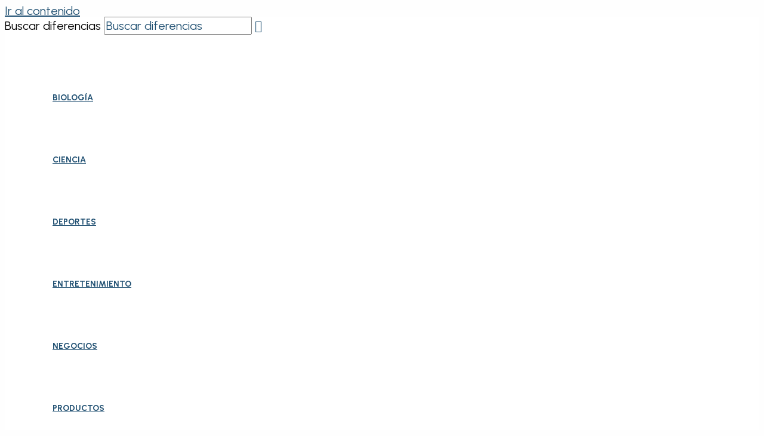

--- FILE ---
content_type: text/html; charset=UTF-8
request_url: https://cualesladiferencia.com/biologia/
body_size: 42092
content:
<!DOCTYPE html>
<html lang="es" prefix="og: https://ogp.me/ns#">
<head>
<meta charset="UTF-8">
<meta name="viewport" content="width=device-width, initial-scale=1">
	<link rel="profile" href="https://gmpg.org/xfn/11"> 
	<script data-cfasync="false" data-no-defer="1" data-no-minify="1" data-no-optimize="1">var ewww_webp_supported=!1;function check_webp_feature(A,e){var w;e=void 0!==e?e:function(){},ewww_webp_supported?e(ewww_webp_supported):((w=new Image).onload=function(){ewww_webp_supported=0<w.width&&0<w.height,e&&e(ewww_webp_supported)},w.onerror=function(){e&&e(!1)},w.src="data:image/webp;base64,"+{alpha:"UklGRkoAAABXRUJQVlA4WAoAAAAQAAAAAAAAAAAAQUxQSAwAAAARBxAR/Q9ERP8DAABWUDggGAAAABQBAJ0BKgEAAQAAAP4AAA3AAP7mtQAAAA=="}[A])}check_webp_feature("alpha");</script><script data-cfasync="false" data-no-defer="1" data-no-minify="1" data-no-optimize="1">var Arrive=function(c,w){"use strict";if(c.MutationObserver&&"undefined"!=typeof HTMLElement){var r,a=0,u=(r=HTMLElement.prototype.matches||HTMLElement.prototype.webkitMatchesSelector||HTMLElement.prototype.mozMatchesSelector||HTMLElement.prototype.msMatchesSelector,{matchesSelector:function(e,t){return e instanceof HTMLElement&&r.call(e,t)},addMethod:function(e,t,r){var a=e[t];e[t]=function(){return r.length==arguments.length?r.apply(this,arguments):"function"==typeof a?a.apply(this,arguments):void 0}},callCallbacks:function(e,t){t&&t.options.onceOnly&&1==t.firedElems.length&&(e=[e[0]]);for(var r,a=0;r=e[a];a++)r&&r.callback&&r.callback.call(r.elem,r.elem);t&&t.options.onceOnly&&1==t.firedElems.length&&t.me.unbindEventWithSelectorAndCallback.call(t.target,t.selector,t.callback)},checkChildNodesRecursively:function(e,t,r,a){for(var i,n=0;i=e[n];n++)r(i,t,a)&&a.push({callback:t.callback,elem:i}),0<i.childNodes.length&&u.checkChildNodesRecursively(i.childNodes,t,r,a)},mergeArrays:function(e,t){var r,a={};for(r in e)e.hasOwnProperty(r)&&(a[r]=e[r]);for(r in t)t.hasOwnProperty(r)&&(a[r]=t[r]);return a},toElementsArray:function(e){return e=void 0!==e&&("number"!=typeof e.length||e===c)?[e]:e}}),e=(l.prototype.addEvent=function(e,t,r,a){a={target:e,selector:t,options:r,callback:a,firedElems:[]};return this._beforeAdding&&this._beforeAdding(a),this._eventsBucket.push(a),a},l.prototype.removeEvent=function(e){for(var t,r=this._eventsBucket.length-1;t=this._eventsBucket[r];r--)e(t)&&(this._beforeRemoving&&this._beforeRemoving(t),(t=this._eventsBucket.splice(r,1))&&t.length&&(t[0].callback=null))},l.prototype.beforeAdding=function(e){this._beforeAdding=e},l.prototype.beforeRemoving=function(e){this._beforeRemoving=e},l),t=function(i,n){var o=new e,l=this,s={fireOnAttributesModification:!1};return o.beforeAdding(function(t){var e=t.target;e!==c.document&&e!==c||(e=document.getElementsByTagName("html")[0]);var r=new MutationObserver(function(e){n.call(this,e,t)}),a=i(t.options);r.observe(e,a),t.observer=r,t.me=l}),o.beforeRemoving(function(e){e.observer.disconnect()}),this.bindEvent=function(e,t,r){t=u.mergeArrays(s,t);for(var a=u.toElementsArray(this),i=0;i<a.length;i++)o.addEvent(a[i],e,t,r)},this.unbindEvent=function(){var r=u.toElementsArray(this);o.removeEvent(function(e){for(var t=0;t<r.length;t++)if(this===w||e.target===r[t])return!0;return!1})},this.unbindEventWithSelectorOrCallback=function(r){var a=u.toElementsArray(this),i=r,e="function"==typeof r?function(e){for(var t=0;t<a.length;t++)if((this===w||e.target===a[t])&&e.callback===i)return!0;return!1}:function(e){for(var t=0;t<a.length;t++)if((this===w||e.target===a[t])&&e.selector===r)return!0;return!1};o.removeEvent(e)},this.unbindEventWithSelectorAndCallback=function(r,a){var i=u.toElementsArray(this);o.removeEvent(function(e){for(var t=0;t<i.length;t++)if((this===w||e.target===i[t])&&e.selector===r&&e.callback===a)return!0;return!1})},this},i=new function(){var s={fireOnAttributesModification:!1,onceOnly:!1,existing:!1};function n(e,t,r){return!(!u.matchesSelector(e,t.selector)||(e._id===w&&(e._id=a++),-1!=t.firedElems.indexOf(e._id)))&&(t.firedElems.push(e._id),!0)}var c=(i=new t(function(e){var t={attributes:!1,childList:!0,subtree:!0};return e.fireOnAttributesModification&&(t.attributes=!0),t},function(e,i){e.forEach(function(e){var t=e.addedNodes,r=e.target,a=[];null!==t&&0<t.length?u.checkChildNodesRecursively(t,i,n,a):"attributes"===e.type&&n(r,i)&&a.push({callback:i.callback,elem:r}),u.callCallbacks(a,i)})})).bindEvent;return i.bindEvent=function(e,t,r){t=void 0===r?(r=t,s):u.mergeArrays(s,t);var a=u.toElementsArray(this);if(t.existing){for(var i=[],n=0;n<a.length;n++)for(var o=a[n].querySelectorAll(e),l=0;l<o.length;l++)i.push({callback:r,elem:o[l]});if(t.onceOnly&&i.length)return r.call(i[0].elem,i[0].elem);setTimeout(u.callCallbacks,1,i)}c.call(this,e,t,r)},i},o=new function(){var a={};function i(e,t){return u.matchesSelector(e,t.selector)}var n=(o=new t(function(){return{childList:!0,subtree:!0}},function(e,r){e.forEach(function(e){var t=e.removedNodes,e=[];null!==t&&0<t.length&&u.checkChildNodesRecursively(t,r,i,e),u.callCallbacks(e,r)})})).bindEvent;return o.bindEvent=function(e,t,r){t=void 0===r?(r=t,a):u.mergeArrays(a,t),n.call(this,e,t,r)},o};d(HTMLElement.prototype),d(NodeList.prototype),d(HTMLCollection.prototype),d(HTMLDocument.prototype),d(Window.prototype);var n={};return s(i,n,"unbindAllArrive"),s(o,n,"unbindAllLeave"),n}function l(){this._eventsBucket=[],this._beforeAdding=null,this._beforeRemoving=null}function s(e,t,r){u.addMethod(t,r,e.unbindEvent),u.addMethod(t,r,e.unbindEventWithSelectorOrCallback),u.addMethod(t,r,e.unbindEventWithSelectorAndCallback)}function d(e){e.arrive=i.bindEvent,s(i,e,"unbindArrive"),e.leave=o.bindEvent,s(o,e,"unbindLeave")}}(window,void 0),ewww_webp_supported=!1;function check_webp_feature(e,t){var r;ewww_webp_supported?t(ewww_webp_supported):((r=new Image).onload=function(){ewww_webp_supported=0<r.width&&0<r.height,t(ewww_webp_supported)},r.onerror=function(){t(!1)},r.src="data:image/webp;base64,"+{alpha:"UklGRkoAAABXRUJQVlA4WAoAAAAQAAAAAAAAAAAAQUxQSAwAAAARBxAR/Q9ERP8DAABWUDggGAAAABQBAJ0BKgEAAQAAAP4AAA3AAP7mtQAAAA==",animation:"UklGRlIAAABXRUJQVlA4WAoAAAASAAAAAAAAAAAAQU5JTQYAAAD/////AABBTk1GJgAAAAAAAAAAAAAAAAAAAGQAAABWUDhMDQAAAC8AAAAQBxAREYiI/gcA"}[e])}function ewwwLoadImages(e){if(e){for(var t=document.querySelectorAll(".batch-image img, .image-wrapper a, .ngg-pro-masonry-item a, .ngg-galleria-offscreen-seo-wrapper a"),r=0,a=t.length;r<a;r++)ewwwAttr(t[r],"data-src",t[r].getAttribute("data-webp")),ewwwAttr(t[r],"data-thumbnail",t[r].getAttribute("data-webp-thumbnail"));for(var i=document.querySelectorAll("div.woocommerce-product-gallery__image"),r=0,a=i.length;r<a;r++)ewwwAttr(i[r],"data-thumb",i[r].getAttribute("data-webp-thumb"))}for(var n=document.querySelectorAll("video"),r=0,a=n.length;r<a;r++)ewwwAttr(n[r],"poster",e?n[r].getAttribute("data-poster-webp"):n[r].getAttribute("data-poster-image"));for(var o,l=document.querySelectorAll("img.ewww_webp_lazy_load"),r=0,a=l.length;r<a;r++)e&&(ewwwAttr(l[r],"data-lazy-srcset",l[r].getAttribute("data-lazy-srcset-webp")),ewwwAttr(l[r],"data-srcset",l[r].getAttribute("data-srcset-webp")),ewwwAttr(l[r],"data-lazy-src",l[r].getAttribute("data-lazy-src-webp")),ewwwAttr(l[r],"data-src",l[r].getAttribute("data-src-webp")),ewwwAttr(l[r],"data-orig-file",l[r].getAttribute("data-webp-orig-file")),ewwwAttr(l[r],"data-medium-file",l[r].getAttribute("data-webp-medium-file")),ewwwAttr(l[r],"data-large-file",l[r].getAttribute("data-webp-large-file")),null!=(o=l[r].getAttribute("srcset"))&&!1!==o&&o.includes("R0lGOD")&&ewwwAttr(l[r],"src",l[r].getAttribute("data-lazy-src-webp"))),l[r].className=l[r].className.replace(/\bewww_webp_lazy_load\b/,"");for(var s=document.querySelectorAll(".ewww_webp"),r=0,a=s.length;r<a;r++)e?(ewwwAttr(s[r],"srcset",s[r].getAttribute("data-srcset-webp")),ewwwAttr(s[r],"src",s[r].getAttribute("data-src-webp")),ewwwAttr(s[r],"data-orig-file",s[r].getAttribute("data-webp-orig-file")),ewwwAttr(s[r],"data-medium-file",s[r].getAttribute("data-webp-medium-file")),ewwwAttr(s[r],"data-large-file",s[r].getAttribute("data-webp-large-file")),ewwwAttr(s[r],"data-large_image",s[r].getAttribute("data-webp-large_image")),ewwwAttr(s[r],"data-src",s[r].getAttribute("data-webp-src"))):(ewwwAttr(s[r],"srcset",s[r].getAttribute("data-srcset-img")),ewwwAttr(s[r],"src",s[r].getAttribute("data-src-img"))),s[r].className=s[r].className.replace(/\bewww_webp\b/,"ewww_webp_loaded");window.jQuery&&jQuery.fn.isotope&&jQuery.fn.imagesLoaded&&(jQuery(".fusion-posts-container-infinite").imagesLoaded(function(){jQuery(".fusion-posts-container-infinite").hasClass("isotope")&&jQuery(".fusion-posts-container-infinite").isotope()}),jQuery(".fusion-portfolio:not(.fusion-recent-works) .fusion-portfolio-wrapper").imagesLoaded(function(){jQuery(".fusion-portfolio:not(.fusion-recent-works) .fusion-portfolio-wrapper").isotope()}))}function ewwwWebPInit(e){ewwwLoadImages(e),ewwwNggLoadGalleries(e),document.arrive(".ewww_webp",function(){ewwwLoadImages(e)}),document.arrive(".ewww_webp_lazy_load",function(){ewwwLoadImages(e)}),document.arrive("videos",function(){ewwwLoadImages(e)}),"loading"==document.readyState?document.addEventListener("DOMContentLoaded",ewwwJSONParserInit):("undefined"!=typeof galleries&&ewwwNggParseGalleries(e),ewwwWooParseVariations(e))}function ewwwAttr(e,t,r){null!=r&&!1!==r&&e.setAttribute(t,r)}function ewwwJSONParserInit(){"undefined"!=typeof galleries&&check_webp_feature("alpha",ewwwNggParseGalleries),check_webp_feature("alpha",ewwwWooParseVariations)}function ewwwWooParseVariations(e){if(e)for(var t=document.querySelectorAll("form.variations_form"),r=0,a=t.length;r<a;r++){var i=t[r].getAttribute("data-product_variations"),n=!1;try{for(var o in i=JSON.parse(i))void 0!==i[o]&&void 0!==i[o].image&&(void 0!==i[o].image.src_webp&&(i[o].image.src=i[o].image.src_webp,n=!0),void 0!==i[o].image.srcset_webp&&(i[o].image.srcset=i[o].image.srcset_webp,n=!0),void 0!==i[o].image.full_src_webp&&(i[o].image.full_src=i[o].image.full_src_webp,n=!0),void 0!==i[o].image.gallery_thumbnail_src_webp&&(i[o].image.gallery_thumbnail_src=i[o].image.gallery_thumbnail_src_webp,n=!0),void 0!==i[o].image.thumb_src_webp&&(i[o].image.thumb_src=i[o].image.thumb_src_webp,n=!0));n&&ewwwAttr(t[r],"data-product_variations",JSON.stringify(i))}catch(e){}}}function ewwwNggParseGalleries(e){if(e)for(var t in galleries){var r=galleries[t];galleries[t].images_list=ewwwNggParseImageList(r.images_list)}}function ewwwNggLoadGalleries(e){e&&document.addEventListener("ngg.galleria.themeadded",function(e,t){window.ngg_galleria._create_backup=window.ngg_galleria.create,window.ngg_galleria.create=function(e,t){var r=$(e).data("id");return galleries["gallery_"+r].images_list=ewwwNggParseImageList(galleries["gallery_"+r].images_list),window.ngg_galleria._create_backup(e,t)}})}function ewwwNggParseImageList(e){for(var t in e){var r=e[t];if(void 0!==r["image-webp"]&&(e[t].image=r["image-webp"],delete e[t]["image-webp"]),void 0!==r["thumb-webp"]&&(e[t].thumb=r["thumb-webp"],delete e[t]["thumb-webp"]),void 0!==r.full_image_webp&&(e[t].full_image=r.full_image_webp,delete e[t].full_image_webp),void 0!==r.srcsets)for(var a in r.srcsets)nggSrcset=r.srcsets[a],void 0!==r.srcsets[a+"-webp"]&&(e[t].srcsets[a]=r.srcsets[a+"-webp"],delete e[t].srcsets[a+"-webp"]);if(void 0!==r.full_srcsets)for(var i in r.full_srcsets)nggFSrcset=r.full_srcsets[i],void 0!==r.full_srcsets[i+"-webp"]&&(e[t].full_srcsets[i]=r.full_srcsets[i+"-webp"],delete e[t].full_srcsets[i+"-webp"])}return e}check_webp_feature("alpha",ewwwWebPInit);</script><script async src="https://pagead2.googlesyndication.com/pagead/js/adsbygoogle.js?client=ca-pub-4114525214629267" crossorigin="anonymous"></script>
<meta name="publisuites-verify-code" content="aHR0cHM6Ly9jdWFsZXNsYWRpZmVyZW5jaWEuY29t" />
<meta name='linkatomic-verify-code' content='5336a97173a725f03208d5533152f1c9' />
<!-- Optimización para motores de búsqueda de Rank Math -  https://rankmath.com/ -->
<title>Diferencias relacionadas sobre Biología</title>
<meta name="description" content="Te enseñamos todas las diferencias entre temas relacionados sobre temas de Biología. Somos la mayor enciclopedia de diferencias de internet. ¡Alguno te sorprenderá!"/>
<meta name="robots" content="follow, index, max-snippet:-1, max-video-preview:-1, max-image-preview:large"/>
<link rel="canonical" href="https://cualesladiferencia.com/biologia/" />
<link rel="next" href="https://cualesladiferencia.com/biologia/page/2/" />
<meta property="og:locale" content="es_ES" />
<meta property="og:type" content="article" />
<meta property="og:title" content="Diferencias relacionadas sobre Biología" />
<meta property="og:description" content="Te enseñamos todas las diferencias entre temas relacionados sobre temas de Biología. Somos la mayor enciclopedia de diferencias de internet. ¡Alguno te sorprenderá!" />
<meta property="og:url" content="https://cualesladiferencia.com/biologia/" />
<meta property="og:site_name" content="Cual es la diferencia" />
<meta name="twitter:card" content="summary_large_image" />
<meta name="twitter:title" content="Diferencias relacionadas sobre Biología" />
<meta name="twitter:description" content="Te enseñamos todas las diferencias entre temas relacionados sobre temas de Biología. Somos la mayor enciclopedia de diferencias de internet. ¡Alguno te sorprenderá!" />
<!-- /Plugin Rank Math WordPress SEO -->

<link rel='dns-prefetch' href='//fonts.googleapis.com' />
<style id='wp-img-auto-sizes-contain-inline-css'>
img:is([sizes=auto i],[sizes^="auto," i]){contain-intrinsic-size:3000px 1500px}
/*# sourceURL=wp-img-auto-sizes-contain-inline-css */
</style>

<link rel='stylesheet' id='wp-block-library-css' href='https://cualesladiferencia.com/wp-includes/css/dist/block-library/style.min.css?ver=9ba6b78c276bc337b4b75eb7ee82b515' media='all' />
<style id='global-styles-inline-css'>
:root{--wp--preset--aspect-ratio--square: 1;--wp--preset--aspect-ratio--4-3: 4/3;--wp--preset--aspect-ratio--3-4: 3/4;--wp--preset--aspect-ratio--3-2: 3/2;--wp--preset--aspect-ratio--2-3: 2/3;--wp--preset--aspect-ratio--16-9: 16/9;--wp--preset--aspect-ratio--9-16: 9/16;--wp--preset--color--black: #000000;--wp--preset--color--cyan-bluish-gray: #abb8c3;--wp--preset--color--white: #ffffff;--wp--preset--color--pale-pink: #f78da7;--wp--preset--color--vivid-red: #cf2e2e;--wp--preset--color--luminous-vivid-orange: #ff6900;--wp--preset--color--luminous-vivid-amber: #fcb900;--wp--preset--color--light-green-cyan: #7bdcb5;--wp--preset--color--vivid-green-cyan: #00d084;--wp--preset--color--pale-cyan-blue: #8ed1fc;--wp--preset--color--vivid-cyan-blue: #0693e3;--wp--preset--color--vivid-purple: #9b51e0;--wp--preset--color--ast-global-color-0: var(--ast-global-color-0);--wp--preset--color--ast-global-color-1: var(--ast-global-color-1);--wp--preset--color--ast-global-color-2: var(--ast-global-color-2);--wp--preset--color--ast-global-color-3: var(--ast-global-color-3);--wp--preset--color--ast-global-color-4: var(--ast-global-color-4);--wp--preset--color--ast-global-color-5: var(--ast-global-color-5);--wp--preset--color--ast-global-color-6: var(--ast-global-color-6);--wp--preset--color--ast-global-color-7: var(--ast-global-color-7);--wp--preset--color--ast-global-color-8: var(--ast-global-color-8);--wp--preset--gradient--vivid-cyan-blue-to-vivid-purple: linear-gradient(135deg,rgb(6,147,227) 0%,rgb(155,81,224) 100%);--wp--preset--gradient--light-green-cyan-to-vivid-green-cyan: linear-gradient(135deg,rgb(122,220,180) 0%,rgb(0,208,130) 100%);--wp--preset--gradient--luminous-vivid-amber-to-luminous-vivid-orange: linear-gradient(135deg,rgb(252,185,0) 0%,rgb(255,105,0) 100%);--wp--preset--gradient--luminous-vivid-orange-to-vivid-red: linear-gradient(135deg,rgb(255,105,0) 0%,rgb(207,46,46) 100%);--wp--preset--gradient--very-light-gray-to-cyan-bluish-gray: linear-gradient(135deg,rgb(238,238,238) 0%,rgb(169,184,195) 100%);--wp--preset--gradient--cool-to-warm-spectrum: linear-gradient(135deg,rgb(74,234,220) 0%,rgb(151,120,209) 20%,rgb(207,42,186) 40%,rgb(238,44,130) 60%,rgb(251,105,98) 80%,rgb(254,248,76) 100%);--wp--preset--gradient--blush-light-purple: linear-gradient(135deg,rgb(255,206,236) 0%,rgb(152,150,240) 100%);--wp--preset--gradient--blush-bordeaux: linear-gradient(135deg,rgb(254,205,165) 0%,rgb(254,45,45) 50%,rgb(107,0,62) 100%);--wp--preset--gradient--luminous-dusk: linear-gradient(135deg,rgb(255,203,112) 0%,rgb(199,81,192) 50%,rgb(65,88,208) 100%);--wp--preset--gradient--pale-ocean: linear-gradient(135deg,rgb(255,245,203) 0%,rgb(182,227,212) 50%,rgb(51,167,181) 100%);--wp--preset--gradient--electric-grass: linear-gradient(135deg,rgb(202,248,128) 0%,rgb(113,206,126) 100%);--wp--preset--gradient--midnight: linear-gradient(135deg,rgb(2,3,129) 0%,rgb(40,116,252) 100%);--wp--preset--font-size--small: 13px;--wp--preset--font-size--medium: 20px;--wp--preset--font-size--large: 36px;--wp--preset--font-size--x-large: 42px;--wp--preset--spacing--20: 0.44rem;--wp--preset--spacing--30: 0.67rem;--wp--preset--spacing--40: 1rem;--wp--preset--spacing--50: 1.5rem;--wp--preset--spacing--60: 2.25rem;--wp--preset--spacing--70: 3.38rem;--wp--preset--spacing--80: 5.06rem;--wp--preset--shadow--natural: 6px 6px 9px rgba(0, 0, 0, 0.2);--wp--preset--shadow--deep: 12px 12px 50px rgba(0, 0, 0, 0.4);--wp--preset--shadow--sharp: 6px 6px 0px rgba(0, 0, 0, 0.2);--wp--preset--shadow--outlined: 6px 6px 0px -3px rgb(255, 255, 255), 6px 6px rgb(0, 0, 0);--wp--preset--shadow--crisp: 6px 6px 0px rgb(0, 0, 0);}:root { --wp--style--global--content-size: var(--wp--custom--ast-content-width-size);--wp--style--global--wide-size: var(--wp--custom--ast-wide-width-size); }:where(body) { margin: 0; }.wp-site-blocks > .alignleft { float: left; margin-right: 2em; }.wp-site-blocks > .alignright { float: right; margin-left: 2em; }.wp-site-blocks > .aligncenter { justify-content: center; margin-left: auto; margin-right: auto; }:where(.wp-site-blocks) > * { margin-block-start: 24px; margin-block-end: 0; }:where(.wp-site-blocks) > :first-child { margin-block-start: 0; }:where(.wp-site-blocks) > :last-child { margin-block-end: 0; }:root { --wp--style--block-gap: 24px; }:root :where(.is-layout-flow) > :first-child{margin-block-start: 0;}:root :where(.is-layout-flow) > :last-child{margin-block-end: 0;}:root :where(.is-layout-flow) > *{margin-block-start: 24px;margin-block-end: 0;}:root :where(.is-layout-constrained) > :first-child{margin-block-start: 0;}:root :where(.is-layout-constrained) > :last-child{margin-block-end: 0;}:root :where(.is-layout-constrained) > *{margin-block-start: 24px;margin-block-end: 0;}:root :where(.is-layout-flex){gap: 24px;}:root :where(.is-layout-grid){gap: 24px;}.is-layout-flow > .alignleft{float: left;margin-inline-start: 0;margin-inline-end: 2em;}.is-layout-flow > .alignright{float: right;margin-inline-start: 2em;margin-inline-end: 0;}.is-layout-flow > .aligncenter{margin-left: auto !important;margin-right: auto !important;}.is-layout-constrained > .alignleft{float: left;margin-inline-start: 0;margin-inline-end: 2em;}.is-layout-constrained > .alignright{float: right;margin-inline-start: 2em;margin-inline-end: 0;}.is-layout-constrained > .aligncenter{margin-left: auto !important;margin-right: auto !important;}.is-layout-constrained > :where(:not(.alignleft):not(.alignright):not(.alignfull)){max-width: var(--wp--style--global--content-size);margin-left: auto !important;margin-right: auto !important;}.is-layout-constrained > .alignwide{max-width: var(--wp--style--global--wide-size);}body .is-layout-flex{display: flex;}.is-layout-flex{flex-wrap: wrap;align-items: center;}.is-layout-flex > :is(*, div){margin: 0;}body .is-layout-grid{display: grid;}.is-layout-grid > :is(*, div){margin: 0;}body{padding-top: 0px;padding-right: 0px;padding-bottom: 0px;padding-left: 0px;}a:where(:not(.wp-element-button)){text-decoration: none;}:root :where(.wp-element-button, .wp-block-button__link){background-color: #32373c;border-width: 0;color: #fff;font-family: inherit;font-size: inherit;font-style: inherit;font-weight: inherit;letter-spacing: inherit;line-height: inherit;padding-top: calc(0.667em + 2px);padding-right: calc(1.333em + 2px);padding-bottom: calc(0.667em + 2px);padding-left: calc(1.333em + 2px);text-decoration: none;text-transform: inherit;}.has-black-color{color: var(--wp--preset--color--black) !important;}.has-cyan-bluish-gray-color{color: var(--wp--preset--color--cyan-bluish-gray) !important;}.has-white-color{color: var(--wp--preset--color--white) !important;}.has-pale-pink-color{color: var(--wp--preset--color--pale-pink) !important;}.has-vivid-red-color{color: var(--wp--preset--color--vivid-red) !important;}.has-luminous-vivid-orange-color{color: var(--wp--preset--color--luminous-vivid-orange) !important;}.has-luminous-vivid-amber-color{color: var(--wp--preset--color--luminous-vivid-amber) !important;}.has-light-green-cyan-color{color: var(--wp--preset--color--light-green-cyan) !important;}.has-vivid-green-cyan-color{color: var(--wp--preset--color--vivid-green-cyan) !important;}.has-pale-cyan-blue-color{color: var(--wp--preset--color--pale-cyan-blue) !important;}.has-vivid-cyan-blue-color{color: var(--wp--preset--color--vivid-cyan-blue) !important;}.has-vivid-purple-color{color: var(--wp--preset--color--vivid-purple) !important;}.has-ast-global-color-0-color{color: var(--wp--preset--color--ast-global-color-0) !important;}.has-ast-global-color-1-color{color: var(--wp--preset--color--ast-global-color-1) !important;}.has-ast-global-color-2-color{color: var(--wp--preset--color--ast-global-color-2) !important;}.has-ast-global-color-3-color{color: var(--wp--preset--color--ast-global-color-3) !important;}.has-ast-global-color-4-color{color: var(--wp--preset--color--ast-global-color-4) !important;}.has-ast-global-color-5-color{color: var(--wp--preset--color--ast-global-color-5) !important;}.has-ast-global-color-6-color{color: var(--wp--preset--color--ast-global-color-6) !important;}.has-ast-global-color-7-color{color: var(--wp--preset--color--ast-global-color-7) !important;}.has-ast-global-color-8-color{color: var(--wp--preset--color--ast-global-color-8) !important;}.has-black-background-color{background-color: var(--wp--preset--color--black) !important;}.has-cyan-bluish-gray-background-color{background-color: var(--wp--preset--color--cyan-bluish-gray) !important;}.has-white-background-color{background-color: var(--wp--preset--color--white) !important;}.has-pale-pink-background-color{background-color: var(--wp--preset--color--pale-pink) !important;}.has-vivid-red-background-color{background-color: var(--wp--preset--color--vivid-red) !important;}.has-luminous-vivid-orange-background-color{background-color: var(--wp--preset--color--luminous-vivid-orange) !important;}.has-luminous-vivid-amber-background-color{background-color: var(--wp--preset--color--luminous-vivid-amber) !important;}.has-light-green-cyan-background-color{background-color: var(--wp--preset--color--light-green-cyan) !important;}.has-vivid-green-cyan-background-color{background-color: var(--wp--preset--color--vivid-green-cyan) !important;}.has-pale-cyan-blue-background-color{background-color: var(--wp--preset--color--pale-cyan-blue) !important;}.has-vivid-cyan-blue-background-color{background-color: var(--wp--preset--color--vivid-cyan-blue) !important;}.has-vivid-purple-background-color{background-color: var(--wp--preset--color--vivid-purple) !important;}.has-ast-global-color-0-background-color{background-color: var(--wp--preset--color--ast-global-color-0) !important;}.has-ast-global-color-1-background-color{background-color: var(--wp--preset--color--ast-global-color-1) !important;}.has-ast-global-color-2-background-color{background-color: var(--wp--preset--color--ast-global-color-2) !important;}.has-ast-global-color-3-background-color{background-color: var(--wp--preset--color--ast-global-color-3) !important;}.has-ast-global-color-4-background-color{background-color: var(--wp--preset--color--ast-global-color-4) !important;}.has-ast-global-color-5-background-color{background-color: var(--wp--preset--color--ast-global-color-5) !important;}.has-ast-global-color-6-background-color{background-color: var(--wp--preset--color--ast-global-color-6) !important;}.has-ast-global-color-7-background-color{background-color: var(--wp--preset--color--ast-global-color-7) !important;}.has-ast-global-color-8-background-color{background-color: var(--wp--preset--color--ast-global-color-8) !important;}.has-black-border-color{border-color: var(--wp--preset--color--black) !important;}.has-cyan-bluish-gray-border-color{border-color: var(--wp--preset--color--cyan-bluish-gray) !important;}.has-white-border-color{border-color: var(--wp--preset--color--white) !important;}.has-pale-pink-border-color{border-color: var(--wp--preset--color--pale-pink) !important;}.has-vivid-red-border-color{border-color: var(--wp--preset--color--vivid-red) !important;}.has-luminous-vivid-orange-border-color{border-color: var(--wp--preset--color--luminous-vivid-orange) !important;}.has-luminous-vivid-amber-border-color{border-color: var(--wp--preset--color--luminous-vivid-amber) !important;}.has-light-green-cyan-border-color{border-color: var(--wp--preset--color--light-green-cyan) !important;}.has-vivid-green-cyan-border-color{border-color: var(--wp--preset--color--vivid-green-cyan) !important;}.has-pale-cyan-blue-border-color{border-color: var(--wp--preset--color--pale-cyan-blue) !important;}.has-vivid-cyan-blue-border-color{border-color: var(--wp--preset--color--vivid-cyan-blue) !important;}.has-vivid-purple-border-color{border-color: var(--wp--preset--color--vivid-purple) !important;}.has-ast-global-color-0-border-color{border-color: var(--wp--preset--color--ast-global-color-0) !important;}.has-ast-global-color-1-border-color{border-color: var(--wp--preset--color--ast-global-color-1) !important;}.has-ast-global-color-2-border-color{border-color: var(--wp--preset--color--ast-global-color-2) !important;}.has-ast-global-color-3-border-color{border-color: var(--wp--preset--color--ast-global-color-3) !important;}.has-ast-global-color-4-border-color{border-color: var(--wp--preset--color--ast-global-color-4) !important;}.has-ast-global-color-5-border-color{border-color: var(--wp--preset--color--ast-global-color-5) !important;}.has-ast-global-color-6-border-color{border-color: var(--wp--preset--color--ast-global-color-6) !important;}.has-ast-global-color-7-border-color{border-color: var(--wp--preset--color--ast-global-color-7) !important;}.has-ast-global-color-8-border-color{border-color: var(--wp--preset--color--ast-global-color-8) !important;}.has-vivid-cyan-blue-to-vivid-purple-gradient-background{background: var(--wp--preset--gradient--vivid-cyan-blue-to-vivid-purple) !important;}.has-light-green-cyan-to-vivid-green-cyan-gradient-background{background: var(--wp--preset--gradient--light-green-cyan-to-vivid-green-cyan) !important;}.has-luminous-vivid-amber-to-luminous-vivid-orange-gradient-background{background: var(--wp--preset--gradient--luminous-vivid-amber-to-luminous-vivid-orange) !important;}.has-luminous-vivid-orange-to-vivid-red-gradient-background{background: var(--wp--preset--gradient--luminous-vivid-orange-to-vivid-red) !important;}.has-very-light-gray-to-cyan-bluish-gray-gradient-background{background: var(--wp--preset--gradient--very-light-gray-to-cyan-bluish-gray) !important;}.has-cool-to-warm-spectrum-gradient-background{background: var(--wp--preset--gradient--cool-to-warm-spectrum) !important;}.has-blush-light-purple-gradient-background{background: var(--wp--preset--gradient--blush-light-purple) !important;}.has-blush-bordeaux-gradient-background{background: var(--wp--preset--gradient--blush-bordeaux) !important;}.has-luminous-dusk-gradient-background{background: var(--wp--preset--gradient--luminous-dusk) !important;}.has-pale-ocean-gradient-background{background: var(--wp--preset--gradient--pale-ocean) !important;}.has-electric-grass-gradient-background{background: var(--wp--preset--gradient--electric-grass) !important;}.has-midnight-gradient-background{background: var(--wp--preset--gradient--midnight) !important;}.has-small-font-size{font-size: var(--wp--preset--font-size--small) !important;}.has-medium-font-size{font-size: var(--wp--preset--font-size--medium) !important;}.has-large-font-size{font-size: var(--wp--preset--font-size--large) !important;}.has-x-large-font-size{font-size: var(--wp--preset--font-size--x-large) !important;}
/*# sourceURL=global-styles-inline-css */
</style>

<link rel='stylesheet' id='astra-theme-css-css' href='https://cualesladiferencia.com/wp-content/themes/astra/assets/css/minified/frontend.min.css?ver=4.11.15' media='all' />
<style id='astra-theme-css-inline-css'>
.ast-no-sidebar .entry-content .alignfull {margin-left: calc( -50vw + 50%);margin-right: calc( -50vw + 50%);max-width: 100vw;width: 100vw;}.ast-no-sidebar .entry-content .alignwide {margin-left: calc(-41vw + 50%);margin-right: calc(-41vw + 50%);max-width: unset;width: unset;}.ast-no-sidebar .entry-content .alignfull .alignfull,.ast-no-sidebar .entry-content .alignfull .alignwide,.ast-no-sidebar .entry-content .alignwide .alignfull,.ast-no-sidebar .entry-content .alignwide .alignwide,.ast-no-sidebar .entry-content .wp-block-column .alignfull,.ast-no-sidebar .entry-content .wp-block-column .alignwide{width: 100%;margin-left: auto;margin-right: auto;}.wp-block-gallery,.blocks-gallery-grid {margin: 0;}.wp-block-separator {max-width: 100px;}.wp-block-separator.is-style-wide,.wp-block-separator.is-style-dots {max-width: none;}.entry-content .has-2-columns .wp-block-column:first-child {padding-right: 10px;}.entry-content .has-2-columns .wp-block-column:last-child {padding-left: 10px;}@media (max-width: 782px) {.entry-content .wp-block-columns .wp-block-column {flex-basis: 100%;}.entry-content .has-2-columns .wp-block-column:first-child {padding-right: 0;}.entry-content .has-2-columns .wp-block-column:last-child {padding-left: 0;}}body .entry-content .wp-block-latest-posts {margin-left: 0;}body .entry-content .wp-block-latest-posts li {list-style: none;}.ast-no-sidebar .ast-container .entry-content .wp-block-latest-posts {margin-left: 0;}.ast-header-break-point .entry-content .alignwide {margin-left: auto;margin-right: auto;}.entry-content .blocks-gallery-item img {margin-bottom: auto;}.wp-block-pullquote {border-top: 4px solid #555d66;border-bottom: 4px solid #555d66;color: #40464d;}:root{--ast-post-nav-space:0;--ast-container-default-xlg-padding:6.67em;--ast-container-default-lg-padding:5.67em;--ast-container-default-slg-padding:4.34em;--ast-container-default-md-padding:3.34em;--ast-container-default-sm-padding:6.67em;--ast-container-default-xs-padding:2.4em;--ast-container-default-xxs-padding:1.4em;--ast-code-block-background:#EEEEEE;--ast-comment-inputs-background:#FAFAFA;--ast-normal-container-width:1400px;--ast-narrow-container-width:750px;--ast-blog-title-font-weight:normal;--ast-blog-meta-weight:inherit;--ast-global-color-primary:var(--ast-global-color-5);--ast-global-color-secondary:var(--ast-global-color-4);--ast-global-color-alternate-background:var(--ast-global-color-7);--ast-global-color-subtle-background:var(--ast-global-color-6);--ast-bg-style-guide:#F8FAFC;--ast-shadow-style-guide:0px 0px 4px 0 #00000057;--ast-global-dark-bg-style:#fff;--ast-global-dark-lfs:#fbfbfb;--ast-widget-bg-color:#fafafa;--ast-wc-container-head-bg-color:#fbfbfb;--ast-title-layout-bg:#eeeeee;--ast-search-border-color:#e7e7e7;--ast-lifter-hover-bg:#e6e6e6;--ast-gallery-block-color:#000;--srfm-color-input-label:var(--ast-global-color-2);}html{font-size:125%;}a,.page-title{color:#205072;}a:hover,a:focus{color:#205072;}body,button,input,select,textarea,.ast-button,.ast-custom-button{font-family:'Urbanist',sans-serif;font-weight:400;font-size:20px;font-size:1rem;line-height:var(--ast-body-line-height,1em);}blockquote{color:#000000;}p,.entry-content p{margin-bottom:1em;}h1,h2,h3,h4,h5,h6,.entry-content :where(h1,h2,h3,h4,h5,h6),.site-title,.site-title a{font-family:'Urbanist',sans-serif;font-weight:600;line-height:1em;}.site-title{font-size:35px;font-size:1.75rem;display:none;}header .custom-logo-link img{max-width:80px;width:80px;}.astra-logo-svg{width:80px;}.site-header .site-description{font-size:15px;font-size:0.75rem;display:none;}.entry-title{font-size:30px;font-size:1.5rem;}.archive .ast-article-post .ast-article-inner,.blog .ast-article-post .ast-article-inner,.archive .ast-article-post .ast-article-inner:hover,.blog .ast-article-post .ast-article-inner:hover{overflow:hidden;}h1,.entry-content :where(h1){font-size:56px;font-size:2.8rem;font-weight:500;font-family:'Urbanist',sans-serif;line-height:1.4em;}h2,.entry-content :where(h2){font-size:26px;font-size:1.3rem;font-weight:600;font-family:'Urbanist',sans-serif;line-height:1.3em;}h3,.entry-content :where(h3){font-size:24px;font-size:1.2rem;font-weight:600;font-family:'Urbanist',sans-serif;line-height:1.3em;}h4,.entry-content :where(h4){font-size:22px;font-size:1.1rem;line-height:1.2em;font-family:'Urbanist',sans-serif;}h5,.entry-content :where(h5){font-size:20px;font-size:1rem;line-height:1.2em;font-family:'Urbanist',sans-serif;}h6,.entry-content :where(h6){font-size:18px;font-size:0.9rem;line-height:1.25em;font-family:'Urbanist',sans-serif;}::selection{background-color:#205072;color:#ffffff;}body,h1,h2,h3,h4,h5,h6,.entry-title a,.entry-content :where(h1,h2,h3,h4,h5,h6){color:#282828;}.tagcloud a:hover,.tagcloud a:focus,.tagcloud a.current-item{color:#ffffff;border-color:#205072;background-color:#205072;}input:focus,input[type="text"]:focus,input[type="email"]:focus,input[type="url"]:focus,input[type="password"]:focus,input[type="reset"]:focus,input[type="search"]:focus,textarea:focus{border-color:#205072;}input[type="radio"]:checked,input[type=reset],input[type="checkbox"]:checked,input[type="checkbox"]:hover:checked,input[type="checkbox"]:focus:checked,input[type=range]::-webkit-slider-thumb{border-color:#205072;background-color:#205072;box-shadow:none;}.site-footer a:hover + .post-count,.site-footer a:focus + .post-count{background:#205072;border-color:#205072;}.single .nav-links .nav-previous,.single .nav-links .nav-next{color:#205072;}.entry-meta,.entry-meta *{line-height:1.45;color:#205072;}.entry-meta a:not(.ast-button):hover,.entry-meta a:not(.ast-button):hover *,.entry-meta a:not(.ast-button):focus,.entry-meta a:not(.ast-button):focus *,.page-links > .page-link,.page-links .page-link:hover,.post-navigation a:hover{color:#205072;}#cat option,.secondary .calendar_wrap thead a,.secondary .calendar_wrap thead a:visited{color:#205072;}.secondary .calendar_wrap #today,.ast-progress-val span{background:#205072;}.secondary a:hover + .post-count,.secondary a:focus + .post-count{background:#205072;border-color:#205072;}.calendar_wrap #today > a{color:#ffffff;}.page-links .page-link,.single .post-navigation a{color:#205072;}.ast-search-menu-icon .search-form button.search-submit{padding:0 4px;}.ast-search-menu-icon form.search-form{padding-right:0;}.ast-search-menu-icon.slide-search input.search-field{width:0;}.ast-header-search .ast-search-menu-icon.ast-dropdown-active .search-form,.ast-header-search .ast-search-menu-icon.ast-dropdown-active .search-field:focus{transition:all 0.2s;}.search-form input.search-field:focus{outline:none;}.widget-title,.widget .wp-block-heading{font-size:28px;font-size:1.4rem;color:#282828;}.single .ast-author-details .author-title{color:#205072;}.ast-search-menu-icon.slide-search a:focus-visible:focus-visible,.astra-search-icon:focus-visible,#close:focus-visible,a:focus-visible,.ast-menu-toggle:focus-visible,.site .skip-link:focus-visible,.wp-block-loginout input:focus-visible,.wp-block-search.wp-block-search__button-inside .wp-block-search__inside-wrapper,.ast-header-navigation-arrow:focus-visible,.ast-orders-table__row .ast-orders-table__cell:focus-visible,a#ast-apply-coupon:focus-visible,#ast-apply-coupon:focus-visible,#close:focus-visible,.button.search-submit:focus-visible,#search_submit:focus,.normal-search:focus-visible,.ast-header-account-wrap:focus-visible,.astra-cart-drawer-close:focus,.ast-single-variation:focus,.ast-button:focus{outline-style:dotted;outline-color:inherit;outline-width:thin;}input:focus,input[type="text"]:focus,input[type="email"]:focus,input[type="url"]:focus,input[type="password"]:focus,input[type="reset"]:focus,input[type="search"]:focus,input[type="number"]:focus,textarea:focus,.wp-block-search__input:focus,[data-section="section-header-mobile-trigger"] .ast-button-wrap .ast-mobile-menu-trigger-minimal:focus,.ast-mobile-popup-drawer.active .menu-toggle-close:focus,#ast-scroll-top:focus,#coupon_code:focus,#ast-coupon-code:focus{border-style:dotted;border-color:inherit;border-width:thin;}input{outline:none;}.ast-logo-title-inline .site-logo-img{padding-right:1em;}.site-logo-img img{ transition:all 0.2s linear;}body .ast-oembed-container *{position:absolute;top:0;width:100%;height:100%;left:0;}body .wp-block-embed-pocket-casts .ast-oembed-container *{position:unset;}.ast-single-post-featured-section + article {margin-top: 2em;}.site-content .ast-single-post-featured-section img {width: 100%;overflow: hidden;object-fit: cover;}.site > .ast-single-related-posts-container {margin-top: 0;}@media (min-width: 922px) {.ast-desktop .ast-container--narrow {max-width: var(--ast-narrow-container-width);margin: 0 auto;}}.ast-page-builder-template .hentry {margin: 0;}.ast-page-builder-template .site-content > .ast-container {max-width: 100%;padding: 0;}.ast-page-builder-template .site .site-content #primary {padding: 0;margin: 0;}.ast-page-builder-template .no-results {text-align: center;margin: 4em auto;}.ast-page-builder-template .ast-pagination {padding: 2em;}.ast-page-builder-template .entry-header.ast-no-title.ast-no-thumbnail {margin-top: 0;}.ast-page-builder-template .entry-header.ast-header-without-markup {margin-top: 0;margin-bottom: 0;}.ast-page-builder-template .entry-header.ast-no-title.ast-no-meta {margin-bottom: 0;}.ast-page-builder-template.single .post-navigation {padding-bottom: 2em;}.ast-page-builder-template.single-post .site-content > .ast-container {max-width: 100%;}.ast-page-builder-template .entry-header {margin-top: 4em;margin-left: auto;margin-right: auto;padding-left: 20px;padding-right: 20px;}.single.ast-page-builder-template .entry-header {padding-left: 20px;padding-right: 20px;}.ast-page-builder-template .ast-archive-description {margin: 4em auto 0;padding-left: 20px;padding-right: 20px;}.ast-page-builder-template.ast-no-sidebar .entry-content .alignwide {margin-left: 0;margin-right: 0;}@media (max-width:921.9px){#ast-desktop-header{display:none;}}@media (min-width:922px){#ast-mobile-header{display:none;}}.wp-block-buttons.aligncenter{justify-content:center;}@media (min-width:1200px){.wp-block-group .has-background{padding:20px;}}@media (min-width:1200px){.ast-no-sidebar.ast-separate-container .entry-content .wp-block-group.alignwide,.ast-no-sidebar.ast-separate-container .entry-content .wp-block-cover.alignwide{margin-left:-20px;margin-right:-20px;padding-left:20px;padding-right:20px;}.ast-no-sidebar.ast-separate-container .entry-content .wp-block-cover.alignfull,.ast-no-sidebar.ast-separate-container .entry-content .wp-block-group.alignfull{margin-left:-6.67em;margin-right:-6.67em;padding-left:6.67em;padding-right:6.67em;}}@media (min-width:1200px){.wp-block-cover-image.alignwide .wp-block-cover__inner-container,.wp-block-cover.alignwide .wp-block-cover__inner-container,.wp-block-cover-image.alignfull .wp-block-cover__inner-container,.wp-block-cover.alignfull .wp-block-cover__inner-container{width:100%;}}.wp-block-columns{margin-bottom:unset;}.wp-block-image.size-full{margin:2rem 0;}.wp-block-separator.has-background{padding:0;}.wp-block-gallery{margin-bottom:1.6em;}.wp-block-group{padding-top:4em;padding-bottom:4em;}.wp-block-group__inner-container .wp-block-columns:last-child,.wp-block-group__inner-container :last-child,.wp-block-table table{margin-bottom:0;}.blocks-gallery-grid{width:100%;}.wp-block-navigation-link__content{padding:5px 0;}.wp-block-group .wp-block-group .has-text-align-center,.wp-block-group .wp-block-column .has-text-align-center{max-width:100%;}.has-text-align-center{margin:0 auto;}@media (min-width:1200px){.wp-block-cover__inner-container,.alignwide .wp-block-group__inner-container,.alignfull .wp-block-group__inner-container{max-width:1200px;margin:0 auto;}.wp-block-group.alignnone,.wp-block-group.aligncenter,.wp-block-group.alignleft,.wp-block-group.alignright,.wp-block-group.alignwide,.wp-block-columns.alignwide{margin:2rem 0 1rem 0;}}@media (max-width:1200px){.wp-block-group{padding:3em;}.wp-block-group .wp-block-group{padding:1.5em;}.wp-block-columns,.wp-block-column{margin:1rem 0;}}@media (min-width:921px){.wp-block-columns .wp-block-group{padding:2em;}}@media (max-width:544px){.wp-block-cover-image .wp-block-cover__inner-container,.wp-block-cover .wp-block-cover__inner-container{width:unset;}.wp-block-cover,.wp-block-cover-image{padding:2em 0;}.wp-block-group,.wp-block-cover{padding:2em;}.wp-block-media-text__media img,.wp-block-media-text__media video{width:unset;max-width:100%;}.wp-block-media-text.has-background .wp-block-media-text__content{padding:1em;}}.wp-block-image.aligncenter{margin-left:auto;margin-right:auto;}.wp-block-table.aligncenter{margin-left:auto;margin-right:auto;}@media (min-width:544px){.entry-content .wp-block-media-text.has-media-on-the-right .wp-block-media-text__content{padding:0 8% 0 0;}.entry-content .wp-block-media-text .wp-block-media-text__content{padding:0 0 0 8%;}.ast-plain-container .site-content .entry-content .has-custom-content-position.is-position-bottom-left > *,.ast-plain-container .site-content .entry-content .has-custom-content-position.is-position-bottom-right > *,.ast-plain-container .site-content .entry-content .has-custom-content-position.is-position-top-left > *,.ast-plain-container .site-content .entry-content .has-custom-content-position.is-position-top-right > *,.ast-plain-container .site-content .entry-content .has-custom-content-position.is-position-center-right > *,.ast-plain-container .site-content .entry-content .has-custom-content-position.is-position-center-left > *{margin:0;}}@media (max-width:544px){.entry-content .wp-block-media-text .wp-block-media-text__content{padding:8% 0;}.wp-block-media-text .wp-block-media-text__media img{width:auto;max-width:100%;}}.wp-block-buttons .wp-block-button.is-style-outline .wp-block-button__link.wp-element-button,.ast-outline-button,.wp-block-uagb-buttons-child .uagb-buttons-repeater.ast-outline-button{border-color:var(--ast-global-color-0);border-top-width:2px;border-right-width:2px;border-bottom-width:2px;border-left-width:2px;font-family:'Montserrat',sans-serif;font-weight:700;font-size:11px;font-size:0.55rem;line-height:1em;border-top-left-radius:0px;border-top-right-radius:0px;border-bottom-right-radius:0px;border-bottom-left-radius:0px;}.wp-block-button.is-style-outline .wp-block-button__link:hover,.wp-block-buttons .wp-block-button.is-style-outline .wp-block-button__link:focus,.wp-block-buttons .wp-block-button.is-style-outline > .wp-block-button__link:not(.has-text-color):hover,.wp-block-buttons .wp-block-button.wp-block-button__link.is-style-outline:not(.has-text-color):hover,.ast-outline-button:hover,.ast-outline-button:focus,.wp-block-uagb-buttons-child .uagb-buttons-repeater.ast-outline-button:hover,.wp-block-uagb-buttons-child .uagb-buttons-repeater.ast-outline-button:focus{background-color:var(--ast-global-color-0);border-color:var(--ast-global-color-0);}.wp-block-button .wp-block-button__link.wp-element-button.is-style-outline:not(.has-background),.wp-block-button.is-style-outline>.wp-block-button__link.wp-element-button:not(.has-background),.ast-outline-button{background-color:rgba(191,125,105,0);}@media (max-width:544px){.wp-block-buttons .wp-block-button.is-style-outline .wp-block-button__link.wp-element-button,.ast-outline-button,.wp-block-uagb-buttons-child .uagb-buttons-repeater.ast-outline-button{font-size:10px;font-size:0.5rem;}}.entry-content[data-ast-blocks-layout] > figure{margin-bottom:1em;}.elementor-widget-container .elementor-loop-container .e-loop-item[data-elementor-type="loop-item"]{width:100%;}@media (max-width:921px){.ast-left-sidebar #content > .ast-container{display:flex;flex-direction:column-reverse;width:100%;}.ast-separate-container .ast-article-post,.ast-separate-container .ast-article-single{padding:1.5em 2.14em;}.ast-author-box img.avatar{margin:20px 0 0 0;}}@media (min-width:922px){.ast-separate-container.ast-right-sidebar #primary,.ast-separate-container.ast-left-sidebar #primary{border:0;}.search-no-results.ast-separate-container #primary{margin-bottom:4em;}}.elementor-widget-button .elementor-button{border-style:solid;text-decoration:none;border-top-width:1px;border-right-width:1px;border-left-width:1px;border-bottom-width:1px;}body .elementor-button.elementor-size-sm,body .elementor-button.elementor-size-xs,body .elementor-button.elementor-size-md,body .elementor-button.elementor-size-lg,body .elementor-button.elementor-size-xl,body .elementor-button{border-top-left-radius:0px;border-top-right-radius:0px;border-bottom-right-radius:0px;border-bottom-left-radius:0px;padding-top:16px;padding-right:23px;padding-bottom:16px;padding-left:23px;}@media (max-width:921px){.elementor-widget-button .elementor-button.elementor-size-sm,.elementor-widget-button .elementor-button.elementor-size-xs,.elementor-widget-button .elementor-button.elementor-size-md,.elementor-widget-button .elementor-button.elementor-size-lg,.elementor-widget-button .elementor-button.elementor-size-xl,.elementor-widget-button .elementor-button{padding-top:15px;padding-right:22px;padding-bottom:15px;padding-left:22px;}}@media (max-width:544px){.elementor-widget-button .elementor-button.elementor-size-sm,.elementor-widget-button .elementor-button.elementor-size-xs,.elementor-widget-button .elementor-button.elementor-size-md,.elementor-widget-button .elementor-button.elementor-size-lg,.elementor-widget-button .elementor-button.elementor-size-xl,.elementor-widget-button .elementor-button{padding-top:14px;padding-right:21px;padding-bottom:14px;padding-left:21px;}}.elementor-widget-button .elementor-button{border-color:var(--ast-global-color-0);background-color:rgba(191,125,105,0);}.elementor-widget-button .elementor-button:hover,.elementor-widget-button .elementor-button:focus{color:#ffffff;background-color:var(--ast-global-color-0);border-color:var(--ast-global-color-0);}.wp-block-button .wp-block-button__link ,.elementor-widget-button .elementor-button,.elementor-widget-button .elementor-button:visited{color:var(--ast-global-color-0);}.elementor-widget-button .elementor-button{font-family:'Montserrat',sans-serif;font-weight:700;font-size:11px;font-size:0.55rem;line-height:1em;text-transform:uppercase;letter-spacing:2px;}body .elementor-button.elementor-size-sm,body .elementor-button.elementor-size-xs,body .elementor-button.elementor-size-md,body .elementor-button.elementor-size-lg,body .elementor-button.elementor-size-xl,body .elementor-button{font-size:11px;font-size:0.55rem;}.wp-block-button .wp-block-button__link:hover,.wp-block-button .wp-block-button__link:focus{color:#ffffff;background-color:var(--ast-global-color-0);border-color:var(--ast-global-color-0);}.elementor-widget-heading h1.elementor-heading-title{line-height:1.4em;}.elementor-widget-heading h2.elementor-heading-title{line-height:1.3em;}.elementor-widget-heading h3.elementor-heading-title{line-height:1.3em;}.elementor-widget-heading h4.elementor-heading-title{line-height:1.2em;}.elementor-widget-heading h5.elementor-heading-title{line-height:1.2em;}.elementor-widget-heading h6.elementor-heading-title{line-height:1.25em;}.wp-block-button .wp-block-button__link{border-style:solid;border-top-width:1px;border-right-width:1px;border-left-width:1px;border-bottom-width:1px;border-color:var(--ast-global-color-0);background-color:rgba(191,125,105,0);color:var(--ast-global-color-0);font-family:'Montserrat',sans-serif;font-weight:700;line-height:1em;text-transform:uppercase;letter-spacing:2px;font-size:11px;font-size:0.55rem;border-top-left-radius:0px;border-top-right-radius:0px;border-bottom-right-radius:0px;border-bottom-left-radius:0px;padding-top:16px;padding-right:23px;padding-bottom:16px;padding-left:23px;}@media (max-width:921px){.wp-block-button .wp-block-button__link{padding-top:15px;padding-right:22px;padding-bottom:15px;padding-left:22px;}}@media (max-width:544px){.wp-block-button .wp-block-button__link{font-size:10px;font-size:0.5rem;padding-top:14px;padding-right:21px;padding-bottom:14px;padding-left:21px;}}.menu-toggle,button,.ast-button,.ast-custom-button,.button,input#submit,input[type="button"],input[type="submit"],input[type="reset"]{border-style:solid;border-top-width:1px;border-right-width:1px;border-left-width:1px;border-bottom-width:1px;color:var(--ast-global-color-0);border-color:var(--ast-global-color-0);background-color:rgba(191,125,105,0);padding-top:16px;padding-right:23px;padding-bottom:16px;padding-left:23px;font-family:'Montserrat',sans-serif;font-weight:700;font-size:11px;font-size:0.55rem;line-height:1em;text-transform:uppercase;letter-spacing:2px;border-top-left-radius:0px;border-top-right-radius:0px;border-bottom-right-radius:0px;border-bottom-left-radius:0px;}button:focus,.menu-toggle:hover,button:hover,.ast-button:hover,.ast-custom-button:hover .button:hover,.ast-custom-button:hover ,input[type=reset]:hover,input[type=reset]:focus,input#submit:hover,input#submit:focus,input[type="button"]:hover,input[type="button"]:focus,input[type="submit"]:hover,input[type="submit"]:focus{color:#ffffff;background-color:var(--ast-global-color-0);border-color:var(--ast-global-color-0);}@media (max-width:921px){.menu-toggle,button,.ast-button,.ast-custom-button,.button,input#submit,input[type="button"],input[type="submit"],input[type="reset"]{padding-top:15px;padding-right:22px;padding-bottom:15px;padding-left:22px;}}@media (max-width:544px){.menu-toggle,button,.ast-button,.ast-custom-button,.button,input#submit,input[type="button"],input[type="submit"],input[type="reset"]{padding-top:14px;padding-right:21px;padding-bottom:14px;padding-left:21px;font-size:10px;font-size:0.5rem;}}@media (max-width:921px){.ast-mobile-header-stack .main-header-bar .ast-search-menu-icon{display:inline-block;}.ast-header-break-point.ast-header-custom-item-outside .ast-mobile-header-stack .main-header-bar .ast-search-icon{margin:0;}.ast-comment-avatar-wrap img{max-width:2.5em;}.ast-comment-meta{padding:0 1.8888em 1.3333em;}.ast-separate-container .ast-comment-list li.depth-1{padding:1.5em 2.14em;}.ast-separate-container .comment-respond{padding:2em 2.14em;}}@media (min-width:544px){.ast-container{max-width:100%;}}@media (max-width:544px){.ast-separate-container .ast-article-post,.ast-separate-container .ast-article-single,.ast-separate-container .comments-title,.ast-separate-container .ast-archive-description{padding:1.5em 1em;}.ast-separate-container #content .ast-container{padding-left:0.54em;padding-right:0.54em;}.ast-separate-container .ast-comment-list .bypostauthor{padding:.5em;}.ast-search-menu-icon.ast-dropdown-active .search-field{width:170px;}.menu-toggle,button,.ast-button,.button,input#submit,input[type="button"],input[type="submit"],input[type="reset"]{font-size:10px;font-size:0.5rem;}}@media (max-width:921px){.ast-header-break-point .ast-search-menu-icon.slide-search .search-form{right:0;}.ast-header-break-point .ast-mobile-header-stack .ast-search-menu-icon.slide-search .search-form{right:-1em;}} #ast-mobile-header .ast-site-header-cart-li a{pointer-events:none;}body,.ast-separate-container{background-color:#fefefe;background-image:none;}.ast-no-sidebar.ast-separate-container .entry-content .alignfull {margin-left: -6.67em;margin-right: -6.67em;width: auto;}@media (max-width: 1200px) {.ast-no-sidebar.ast-separate-container .entry-content .alignfull {margin-left: -2.4em;margin-right: -2.4em;}}@media (max-width: 768px) {.ast-no-sidebar.ast-separate-container .entry-content .alignfull {margin-left: -2.14em;margin-right: -2.14em;}}@media (max-width: 544px) {.ast-no-sidebar.ast-separate-container .entry-content .alignfull {margin-left: -1em;margin-right: -1em;}}.ast-no-sidebar.ast-separate-container .entry-content .alignwide {margin-left: -20px;margin-right: -20px;}.ast-no-sidebar.ast-separate-container .entry-content .wp-block-column .alignfull,.ast-no-sidebar.ast-separate-container .entry-content .wp-block-column .alignwide {margin-left: auto;margin-right: auto;width: 100%;}@media (max-width:921px){.widget-title{font-size:21px;font-size:1.4rem;}body,button,input,select,textarea,.ast-button,.ast-custom-button{font-size:15px;font-size:0.75rem;}#secondary,#secondary button,#secondary input,#secondary select,#secondary textarea{font-size:15px;font-size:0.75rem;}.site-title{display:none;}.site-header .site-description{display:none;}h1,.entry-content :where(h1){font-size:48px;}h2,.entry-content :where(h2){font-size:40px;}h3,.entry-content :where(h3){font-size:24px;}.astra-logo-svg{width:48px;}header .custom-logo-link img,.ast-header-break-point .site-logo-img .custom-mobile-logo-link img{max-width:48px;width:48px;}}@media (max-width:544px){.widget-title{font-size:25px;font-size:1.3888888888889rem;}body,button,input,select,textarea,.ast-button,.ast-custom-button{font-size:18px;font-size:0.9rem;}#secondary,#secondary button,#secondary input,#secondary select,#secondary textarea{font-size:18px;font-size:0.9rem;}.site-title{display:none;}.site-header .site-description{display:none;}h1,.entry-content :where(h1){font-size:30px;}h2,.entry-content :where(h2){font-size:22px;}h3,.entry-content :where(h3){font-size:20px;}h4,.entry-content :where(h4){font-size:18px;font-size:0.9rem;}h5,.entry-content :where(h5){font-size:14px;font-size:0.7rem;}h6,.entry-content :where(h6){font-size:11px;font-size:0.55rem;}header .custom-logo-link img,.ast-header-break-point .site-branding img,.ast-header-break-point .custom-logo-link img{max-width:56px;width:56px;}.astra-logo-svg{width:56px;}.ast-header-break-point .site-logo-img .custom-mobile-logo-link img{max-width:56px;}}@media (max-width:544px){html{font-size:125%;}}@media (min-width:922px){.ast-container{max-width:1440px;}}@font-face {font-family: "Astra";src: url(https://cualesladiferencia.com/wp-content/themes/astra/assets/fonts/astra.woff) format("woff"),url(https://cualesladiferencia.com/wp-content/themes/astra/assets/fonts/astra.ttf) format("truetype"),url(https://cualesladiferencia.com/wp-content/themes/astra/assets/fonts/astra.svg#astra) format("svg");font-weight: normal;font-style: normal;font-display: fallback;}.ast-blog-layout-6-grid .ast-blog-featured-section:before { content: ""; }.cat-links.badge a,.tags-links.badge a {padding: 4px 8px;border-radius: 3px;font-weight: 400;}.cat-links.underline a,.tags-links.underline a{text-decoration: underline;}@media (min-width:922px){.main-header-menu .sub-menu .menu-item.ast-left-align-sub-menu:hover > .sub-menu,.main-header-menu .sub-menu .menu-item.ast-left-align-sub-menu.focus > .sub-menu{margin-left:-0px;}}.site .comments-area{padding-bottom:3em;}.astra-icon-down_arrow::after {content: "\e900";font-family: Astra;}.astra-icon-close::after {content: "\e5cd";font-family: Astra;}.astra-icon-drag_handle::after {content: "\e25d";font-family: Astra;}.astra-icon-format_align_justify::after {content: "\e235";font-family: Astra;}.astra-icon-menu::after {content: "\e5d2";font-family: Astra;}.astra-icon-reorder::after {content: "\e8fe";font-family: Astra;}.astra-icon-search::after {content: "\e8b6";font-family: Astra;}.astra-icon-zoom_in::after {content: "\e56b";font-family: Astra;}.astra-icon-check-circle::after {content: "\e901";font-family: Astra;}.astra-icon-shopping-cart::after {content: "\f07a";font-family: Astra;}.astra-icon-shopping-bag::after {content: "\f290";font-family: Astra;}.astra-icon-shopping-basket::after {content: "\f291";font-family: Astra;}.astra-icon-circle-o::after {content: "\e903";font-family: Astra;}.astra-icon-certificate::after {content: "\e902";font-family: Astra;}blockquote {padding: 1.2em;}:root .has-ast-global-color-0-color{color:var(--ast-global-color-0);}:root .has-ast-global-color-0-background-color{background-color:var(--ast-global-color-0);}:root .wp-block-button .has-ast-global-color-0-color{color:var(--ast-global-color-0);}:root .wp-block-button .has-ast-global-color-0-background-color{background-color:var(--ast-global-color-0);}:root .has-ast-global-color-1-color{color:var(--ast-global-color-1);}:root .has-ast-global-color-1-background-color{background-color:var(--ast-global-color-1);}:root .wp-block-button .has-ast-global-color-1-color{color:var(--ast-global-color-1);}:root .wp-block-button .has-ast-global-color-1-background-color{background-color:var(--ast-global-color-1);}:root .has-ast-global-color-2-color{color:var(--ast-global-color-2);}:root .has-ast-global-color-2-background-color{background-color:var(--ast-global-color-2);}:root .wp-block-button .has-ast-global-color-2-color{color:var(--ast-global-color-2);}:root .wp-block-button .has-ast-global-color-2-background-color{background-color:var(--ast-global-color-2);}:root .has-ast-global-color-3-color{color:var(--ast-global-color-3);}:root .has-ast-global-color-3-background-color{background-color:var(--ast-global-color-3);}:root .wp-block-button .has-ast-global-color-3-color{color:var(--ast-global-color-3);}:root .wp-block-button .has-ast-global-color-3-background-color{background-color:var(--ast-global-color-3);}:root .has-ast-global-color-4-color{color:var(--ast-global-color-4);}:root .has-ast-global-color-4-background-color{background-color:var(--ast-global-color-4);}:root .wp-block-button .has-ast-global-color-4-color{color:var(--ast-global-color-4);}:root .wp-block-button .has-ast-global-color-4-background-color{background-color:var(--ast-global-color-4);}:root .has-ast-global-color-5-color{color:var(--ast-global-color-5);}:root .has-ast-global-color-5-background-color{background-color:var(--ast-global-color-5);}:root .wp-block-button .has-ast-global-color-5-color{color:var(--ast-global-color-5);}:root .wp-block-button .has-ast-global-color-5-background-color{background-color:var(--ast-global-color-5);}:root .has-ast-global-color-6-color{color:var(--ast-global-color-6);}:root .has-ast-global-color-6-background-color{background-color:var(--ast-global-color-6);}:root .wp-block-button .has-ast-global-color-6-color{color:var(--ast-global-color-6);}:root .wp-block-button .has-ast-global-color-6-background-color{background-color:var(--ast-global-color-6);}:root .has-ast-global-color-7-color{color:var(--ast-global-color-7);}:root .has-ast-global-color-7-background-color{background-color:var(--ast-global-color-7);}:root .wp-block-button .has-ast-global-color-7-color{color:var(--ast-global-color-7);}:root .wp-block-button .has-ast-global-color-7-background-color{background-color:var(--ast-global-color-7);}:root .has-ast-global-color-8-color{color:var(--ast-global-color-8);}:root .has-ast-global-color-8-background-color{background-color:var(--ast-global-color-8);}:root .wp-block-button .has-ast-global-color-8-color{color:var(--ast-global-color-8);}:root .wp-block-button .has-ast-global-color-8-background-color{background-color:var(--ast-global-color-8);}:root{--ast-global-color-0:#205072;--ast-global-color-1:#be7c68;--ast-global-color-2:#131516;--ast-global-color-3:#707c84;--ast-global-color-4:#F5F5F5;--ast-global-color-5:#FFFFFF;--ast-global-color-6:#F2F5F7;--ast-global-color-7:#424242;--ast-global-color-8:#000000;}:root {--ast-border-color : #dddddd;}.ast-archive-entry-banner {-js-display: flex;display: flex;flex-direction: column;justify-content: center;text-align: center;position: relative;background: var(--ast-title-layout-bg);}.ast-archive-entry-banner[data-banner-width-type="custom"] {margin: 0 auto;width: 100%;}.ast-archive-entry-banner[data-banner-layout="layout-1"] {background: inherit;padding: 20px 0;text-align: left;}body.archive .ast-archive-description{max-width:1400px;width:100%;text-align:left;padding-top:3em;padding-right:3em;padding-bottom:3em;padding-left:3em;}body.archive .ast-archive-description .ast-archive-title,body.archive .ast-archive-description .ast-archive-title *{font-size:40px;font-size:2rem;text-transform:capitalize;}body.archive .ast-archive-description > *:not(:last-child){margin-bottom:10px;}@media (max-width:921px){body.archive .ast-archive-description{text-align:left;}}@media (max-width:544px){body.archive .ast-archive-description{text-align:left;}}.ast-breadcrumbs .trail-browse,.ast-breadcrumbs .trail-items,.ast-breadcrumbs .trail-items li{display:inline-block;margin:0;padding:0;border:none;background:inherit;text-indent:0;text-decoration:none;}.ast-breadcrumbs .trail-browse{font-size:inherit;font-style:inherit;font-weight:inherit;color:inherit;}.ast-breadcrumbs .trail-items{list-style:none;}.trail-items li::after{padding:0 0.3em;content:"\00bb";}.trail-items li:last-of-type::after{display:none;}h1,h2,h3,h4,h5,h6,.entry-content :where(h1,h2,h3,h4,h5,h6){color:var(--ast-global-color-2);}@media (max-width:921px){.ast-builder-grid-row-container.ast-builder-grid-row-tablet-3-firstrow .ast-builder-grid-row > *:first-child,.ast-builder-grid-row-container.ast-builder-grid-row-tablet-3-lastrow .ast-builder-grid-row > *:last-child{grid-column:1 / -1;}}@media (max-width:544px){.ast-builder-grid-row-container.ast-builder-grid-row-mobile-3-firstrow .ast-builder-grid-row > *:first-child,.ast-builder-grid-row-container.ast-builder-grid-row-mobile-3-lastrow .ast-builder-grid-row > *:last-child{grid-column:1 / -1;}}.ast-builder-layout-element[data-section="title_tagline"]{display:flex;}@media (max-width:921px){.ast-header-break-point .ast-builder-layout-element[data-section="title_tagline"]{display:flex;}}@media (max-width:544px){.ast-header-break-point .ast-builder-layout-element[data-section="title_tagline"]{display:flex;}}.ast-builder-menu-1{font-family:'Urbanist',sans-serif;font-weight:700;text-transform:uppercase;}.ast-builder-menu-1 .menu-item > .menu-link{font-size:14px;font-size:0.7rem;color:var(--ast-global-color-0);}.ast-builder-menu-1 .menu-item > .ast-menu-toggle{color:var(--ast-global-color-0);}.ast-builder-menu-1 .menu-item:hover > .menu-link,.ast-builder-menu-1 .inline-on-mobile .menu-item:hover > .ast-menu-toggle{color:var(--ast-global-color-0);}.ast-builder-menu-1 .menu-item:hover > .ast-menu-toggle{color:var(--ast-global-color-0);}.ast-builder-menu-1 .menu-item.current-menu-item > .menu-link,.ast-builder-menu-1 .inline-on-mobile .menu-item.current-menu-item > .ast-menu-toggle,.ast-builder-menu-1 .current-menu-ancestor > .menu-link{color:var(--ast-global-color-0);}.ast-builder-menu-1 .menu-item.current-menu-item > .ast-menu-toggle{color:var(--ast-global-color-0);}.ast-builder-menu-1 .sub-menu,.ast-builder-menu-1 .inline-on-mobile .sub-menu{border-top-width:2px;border-bottom-width:0px;border-right-width:0px;border-left-width:0px;border-color:#205072;border-style:solid;}.ast-builder-menu-1 .sub-menu .sub-menu{top:-2px;}.ast-builder-menu-1 .main-header-menu > .menu-item > .sub-menu,.ast-builder-menu-1 .main-header-menu > .menu-item > .astra-full-megamenu-wrapper{margin-top:0px;}.ast-desktop .ast-builder-menu-1 .main-header-menu > .menu-item > .sub-menu:before,.ast-desktop .ast-builder-menu-1 .main-header-menu > .menu-item > .astra-full-megamenu-wrapper:before{height:calc( 0px + 2px + 5px );}.ast-desktop .ast-builder-menu-1 .menu-item .sub-menu .menu-link{border-style:none;}@media (max-width:921px){.ast-header-break-point .ast-builder-menu-1 .menu-item.menu-item-has-children > .ast-menu-toggle{top:0;}.ast-builder-menu-1 .inline-on-mobile .menu-item.menu-item-has-children > .ast-menu-toggle{right:-15px;}.ast-builder-menu-1 .menu-item-has-children > .menu-link:after{content:unset;}.ast-builder-menu-1 .main-header-menu > .menu-item > .sub-menu,.ast-builder-menu-1 .main-header-menu > .menu-item > .astra-full-megamenu-wrapper{margin-top:0;}}@media (max-width:544px){.ast-header-break-point .ast-builder-menu-1 .menu-item.menu-item-has-children > .ast-menu-toggle{top:0;}.ast-builder-menu-1 .main-header-menu > .menu-item > .sub-menu,.ast-builder-menu-1 .main-header-menu > .menu-item > .astra-full-megamenu-wrapper{margin-top:0;}}.ast-builder-menu-1{display:flex;}@media (max-width:921px){.ast-header-break-point .ast-builder-menu-1{display:flex;}}@media (max-width:544px){.ast-header-break-point .ast-builder-menu-1{display:flex;}}.main-header-bar .main-header-bar-navigation .ast-search-icon {display: block;z-index: 4;position: relative;}.ast-search-icon .ast-icon {z-index: 4;}.ast-search-icon {z-index: 4;position: relative;line-height: normal;}.main-header-bar .ast-search-menu-icon .search-form {background-color: #ffffff;}.ast-search-menu-icon.ast-dropdown-active.slide-search .search-form {visibility: visible;opacity: 1;}.ast-search-menu-icon .search-form {border: 1px solid var(--ast-search-border-color);line-height: normal;padding: 0 3em 0 0;border-radius: 2px;display: inline-block;-webkit-backface-visibility: hidden;backface-visibility: hidden;position: relative;color: inherit;background-color: #fff;}.ast-search-menu-icon .astra-search-icon {-js-display: flex;display: flex;line-height: normal;}.ast-search-menu-icon .astra-search-icon:focus {outline: none;}.ast-search-menu-icon .search-field {border: none;background-color: transparent;transition: all .3s;border-radius: inherit;color: inherit;font-size: inherit;width: 0;color: #757575;}.ast-search-menu-icon .search-submit {display: none;background: none;border: none;font-size: 1.3em;color: #757575;}.ast-search-menu-icon.ast-dropdown-active {visibility: visible;opacity: 1;position: relative;}.ast-search-menu-icon.ast-dropdown-active .search-field,.ast-dropdown-active.ast-search-menu-icon.slide-search input.search-field {width: 235px;}.ast-header-search .ast-search-menu-icon.slide-search .search-form,.ast-header-search .ast-search-menu-icon.ast-inline-search .search-form {-js-display: flex;display: flex;align-items: center;}.ast-search-menu-icon.ast-inline-search .search-field {width : 100%;padding : 0.60em;padding-right : 5.5em;transition: all 0.2s;}.site-header-section-left .ast-search-menu-icon.slide-search .search-form {padding-left: 2em;padding-right: unset;left: -1em;right: unset;}.site-header-section-left .ast-search-menu-icon.slide-search .search-form .search-field {margin-right: unset;}.ast-search-menu-icon.slide-search .search-form {-webkit-backface-visibility: visible;backface-visibility: visible;visibility: hidden;opacity: 0;transition: all .2s;position: absolute;z-index: 3;right: -1em;top: 50%;transform: translateY(-50%);}.ast-header-search .ast-search-menu-icon .search-form .search-field:-ms-input-placeholder,.ast-header-search .ast-search-menu-icon .search-form .search-field:-ms-input-placeholder{opacity:0.5;}.ast-header-search .ast-search-menu-icon.slide-search .search-form,.ast-header-search .ast-search-menu-icon.ast-inline-search .search-form{-js-display:flex;display:flex;align-items:center;}.ast-builder-layout-element.ast-header-search{height:auto;}.ast-header-search .astra-search-icon{color:#205072;font-size:46px;}.ast-header-search .search-field::placeholder,.ast-header-search .ast-icon{color:#205072;}@media (max-width:921px){.ast-header-search .astra-search-icon{font-size:18px;}}@media (max-width:544px){.ast-header-search .astra-search-icon{font-size:40px;}}.ast-header-search{display:flex;}@media (max-width:921px){.ast-header-break-point .ast-header-search{display:flex;}}@media (max-width:544px){.ast-header-break-point .ast-header-search{display:flex;}}.site-primary-footer-wrap{padding-top:45px;padding-bottom:45px;}.site-primary-footer-wrap[data-section="section-primary-footer-builder"]{background-color:#ffffff;background-image:none;}.site-primary-footer-wrap[data-section="section-primary-footer-builder"] .ast-builder-grid-row{max-width:1400px;margin-left:auto;margin-right:auto;}.site-primary-footer-wrap[data-section="section-primary-footer-builder"] .ast-builder-grid-row,.site-primary-footer-wrap[data-section="section-primary-footer-builder"] .site-footer-section{align-items:center;}.site-primary-footer-wrap[data-section="section-primary-footer-builder"].ast-footer-row-inline .site-footer-section{display:flex;margin-bottom:0;}.ast-builder-grid-row-3-cwide .ast-builder-grid-row{grid-template-columns:1fr 3fr 1fr;}@media (max-width:921px){.site-primary-footer-wrap[data-section="section-primary-footer-builder"].ast-footer-row-tablet-inline .site-footer-section{display:flex;margin-bottom:0;}.site-primary-footer-wrap[data-section="section-primary-footer-builder"].ast-footer-row-tablet-stack .site-footer-section{display:block;margin-bottom:10px;}.ast-builder-grid-row-container.ast-builder-grid-row-tablet-full .ast-builder-grid-row{grid-template-columns:1fr;}}@media (max-width:544px){.site-primary-footer-wrap[data-section="section-primary-footer-builder"].ast-footer-row-mobile-inline .site-footer-section{display:flex;margin-bottom:0;}.site-primary-footer-wrap[data-section="section-primary-footer-builder"].ast-footer-row-mobile-stack .site-footer-section{display:block;margin-bottom:10px;}.ast-builder-grid-row-container.ast-builder-grid-row-mobile-full .ast-builder-grid-row{grid-template-columns:1fr;}}.site-primary-footer-wrap[data-section="section-primary-footer-builder"]{padding-top:40px;padding-bottom:40px;}@media (max-width:921px){.site-primary-footer-wrap[data-section="section-primary-footer-builder"]{padding-top:80px;padding-left:40px;padding-right:40px;}}@media (max-width:544px){.site-primary-footer-wrap[data-section="section-primary-footer-builder"]{padding-top:0px;padding-bottom:0px;padding-left:0px;padding-right:0px;margin-top:0px;margin-bottom:0px;margin-left:0px;margin-right:0px;}}.site-primary-footer-wrap[data-section="section-primary-footer-builder"]{display:grid;}@media (max-width:921px){.ast-header-break-point .site-primary-footer-wrap[data-section="section-primary-footer-builder"]{display:grid;}}@media (max-width:544px){.ast-header-break-point .site-primary-footer-wrap[data-section="section-primary-footer-builder"]{display:grid;}}.elementor-posts-container [CLASS*="ast-width-"]{width:100%;}.elementor-template-full-width .ast-container{display:block;}.elementor-screen-only,.screen-reader-text,.screen-reader-text span,.ui-helper-hidden-accessible{top:0 !important;}@media (max-width:544px){.elementor-element .elementor-wc-products .woocommerce[class*="columns-"] ul.products li.product{width:auto;margin:0;}.elementor-element .woocommerce .woocommerce-result-count{float:none;}}.ast-desktop .ast-mega-menu-enabled .ast-builder-menu-1 div:not( .astra-full-megamenu-wrapper) .sub-menu,.ast-builder-menu-1 .inline-on-mobile .sub-menu,.ast-desktop .ast-builder-menu-1 .astra-full-megamenu-wrapper,.ast-desktop .ast-builder-menu-1 .menu-item .sub-menu{box-shadow:0px 4px 10px -2px rgba(0,0,0,0.1);}.ast-desktop .ast-mobile-popup-drawer.active .ast-mobile-popup-inner{max-width:35%;}@media (max-width:921px){.ast-mobile-popup-drawer.active .ast-mobile-popup-inner{max-width:90%;}}@media (max-width:544px){.ast-mobile-popup-drawer.active .ast-mobile-popup-inner{max-width:90%;}}.ast-header-break-point .main-header-bar{border-bottom-width:1px;}@media (min-width:922px){.main-header-bar{border-bottom-width:1px;}}.main-header-menu .menu-item,#astra-footer-menu .menu-item,.main-header-bar .ast-masthead-custom-menu-items{-js-display:flex;display:flex;-webkit-box-pack:center;-webkit-justify-content:center;-moz-box-pack:center;-ms-flex-pack:center;justify-content:center;-webkit-box-orient:vertical;-webkit-box-direction:normal;-webkit-flex-direction:column;-moz-box-orient:vertical;-moz-box-direction:normal;-ms-flex-direction:column;flex-direction:column;}.main-header-menu > .menu-item > .menu-link,#astra-footer-menu > .menu-item > .menu-link{height:100%;-webkit-box-align:center;-webkit-align-items:center;-moz-box-align:center;-ms-flex-align:center;align-items:center;-js-display:flex;display:flex;}.main-header-menu .sub-menu .menu-item.menu-item-has-children > .menu-link:after{position:absolute;right:1em;top:50%;transform:translate(0,-50%) rotate(270deg);}.ast-header-break-point .main-header-bar .main-header-bar-navigation .page_item_has_children > .ast-menu-toggle::before,.ast-header-break-point .main-header-bar .main-header-bar-navigation .menu-item-has-children > .ast-menu-toggle::before,.ast-mobile-popup-drawer .main-header-bar-navigation .menu-item-has-children>.ast-menu-toggle::before,.ast-header-break-point .ast-mobile-header-wrap .main-header-bar-navigation .menu-item-has-children > .ast-menu-toggle::before{font-weight:bold;content:"\e900";font-family:Astra;text-decoration:inherit;display:inline-block;}.ast-header-break-point .main-navigation ul.sub-menu .menu-item .menu-link:before{content:"\e900";font-family:Astra;font-size:.65em;text-decoration:inherit;display:inline-block;transform:translate(0,-2px) rotateZ(270deg);margin-right:5px;}.widget_search .search-form:after{font-family:Astra;font-size:1.2em;font-weight:normal;content:"\e8b6";position:absolute;top:50%;right:15px;transform:translate(0,-50%);}.astra-search-icon::before{content:"\e8b6";font-family:Astra;font-style:normal;font-weight:normal;text-decoration:inherit;text-align:center;-webkit-font-smoothing:antialiased;-moz-osx-font-smoothing:grayscale;z-index:3;}.main-header-bar .main-header-bar-navigation .page_item_has_children > a:after,.main-header-bar .main-header-bar-navigation .menu-item-has-children > a:after,.menu-item-has-children .ast-header-navigation-arrow:after{content:"\e900";display:inline-block;font-family:Astra;font-size:.6rem;font-weight:bold;text-rendering:auto;-webkit-font-smoothing:antialiased;-moz-osx-font-smoothing:grayscale;margin-left:10px;line-height:normal;}.menu-item-has-children .sub-menu .ast-header-navigation-arrow:after{margin-left:0;}.ast-mobile-popup-drawer .main-header-bar-navigation .ast-submenu-expanded>.ast-menu-toggle::before{transform:rotateX(180deg);}.ast-header-break-point .main-header-bar-navigation .menu-item-has-children > .menu-link:after{display:none;}@media (min-width:922px){.ast-builder-menu .main-navigation > ul > li:last-child a{margin-right:0;}}.ast-separate-container .ast-article-inner{background-color:#ffffff;background-image:none;}.ast-separate-container .ast-article-single:not(.ast-related-post),.ast-separate-container .error-404,.ast-separate-container .no-results,.single.ast-separate-container.ast-author-meta,.ast-separate-container .related-posts-title-wrapper,.ast-separate-container .comments-count-wrapper,.ast-box-layout.ast-plain-container .site-content,.ast-padded-layout.ast-plain-container .site-content,.ast-separate-container .ast-archive-description,.ast-separate-container .comments-area .comment-respond,.ast-separate-container .comments-area .ast-comment-list li,.ast-separate-container .comments-area .comments-title{background-color:#ffffff;background-image:none;}.ast-separate-container.ast-two-container #secondary .widget{background-color:#ffffff;background-image:none;}.ast-off-canvas-active body.ast-main-header-nav-open {overflow: hidden;}.ast-mobile-popup-drawer .ast-mobile-popup-overlay {background-color: rgba(0,0,0,0.4);position: fixed;top: 0;right: 0;bottom: 0;left: 0;visibility: hidden;opacity: 0;transition: opacity 0.2s ease-in-out;}.ast-mobile-popup-drawer .ast-mobile-popup-header {-js-display: flex;display: flex;justify-content: flex-end;min-height: calc( 1.2em + 24px);}.ast-mobile-popup-drawer .ast-mobile-popup-header .menu-toggle-close {background: transparent;border: 0;font-size: 24px;line-height: 1;padding: .6em;color: inherit;-js-display: flex;display: flex;box-shadow: none;}.ast-mobile-popup-drawer.ast-mobile-popup-full-width .ast-mobile-popup-inner {max-width: none;transition: transform 0s ease-in,opacity 0.2s ease-in;}.ast-mobile-popup-drawer.active {left: 0;opacity: 1;right: 0;z-index: 100000;transition: opacity 0.25s ease-out;}.ast-mobile-popup-drawer.active .ast-mobile-popup-overlay {opacity: 1;cursor: pointer;visibility: visible;}body.admin-bar .ast-mobile-popup-drawer,body.admin-bar .ast-mobile-popup-drawer .ast-mobile-popup-inner {top: 32px;}body.admin-bar.ast-primary-sticky-header-active .ast-mobile-popup-drawer,body.admin-bar.ast-primary-sticky-header-active .ast-mobile-popup-drawer .ast-mobile-popup-inner{top: 0px;}@media (max-width: 782px) {body.admin-bar .ast-mobile-popup-drawer,body.admin-bar .ast-mobile-popup-drawer .ast-mobile-popup-inner {top: 46px;}}.ast-mobile-popup-content > *,.ast-desktop-popup-content > *{padding: 10px 0;height: auto;}.ast-mobile-popup-content > *:first-child,.ast-desktop-popup-content > *:first-child{padding-top: 10px;}.ast-mobile-popup-content > .ast-builder-menu,.ast-desktop-popup-content > .ast-builder-menu{padding-top: 0;}.ast-mobile-popup-content > *:last-child,.ast-desktop-popup-content > *:last-child {padding-bottom: 0;}.ast-mobile-popup-drawer .ast-mobile-popup-content .ast-search-icon,.ast-mobile-popup-drawer .main-header-bar-navigation .menu-item-has-children .sub-menu,.ast-mobile-popup-drawer .ast-desktop-popup-content .ast-search-icon {display: none;}.ast-mobile-popup-drawer .ast-mobile-popup-content .ast-search-menu-icon.ast-inline-search label,.ast-mobile-popup-drawer .ast-desktop-popup-content .ast-search-menu-icon.ast-inline-search label {width: 100%;}.ast-mobile-popup-content .ast-builder-menu-mobile .main-header-menu,.ast-mobile-popup-content .ast-builder-menu-mobile .main-header-menu .sub-menu {background-color: transparent;}.ast-mobile-popup-content .ast-icon svg {height: .85em;width: .95em;margin-top: 15px;}.ast-mobile-popup-content .ast-icon.icon-search svg {margin-top: 0;}.ast-desktop .ast-desktop-popup-content .astra-menu-animation-slide-up > .menu-item > .sub-menu,.ast-desktop .ast-desktop-popup-content .astra-menu-animation-slide-up > .menu-item .menu-item > .sub-menu,.ast-desktop .ast-desktop-popup-content .astra-menu-animation-slide-down > .menu-item > .sub-menu,.ast-desktop .ast-desktop-popup-content .astra-menu-animation-slide-down > .menu-item .menu-item > .sub-menu,.ast-desktop .ast-desktop-popup-content .astra-menu-animation-fade > .menu-item > .sub-menu,.ast-mobile-popup-drawer.show,.ast-desktop .ast-desktop-popup-content .astra-menu-animation-fade > .menu-item .menu-item > .sub-menu{opacity: 1;visibility: visible;}.ast-mobile-popup-drawer {position: fixed;top: 0;bottom: 0;left: -99999rem;right: 99999rem;transition: opacity 0.25s ease-in,left 0s 0.25s,right 0s 0.25s;opacity: 0;visibility: hidden;}.ast-mobile-popup-drawer .ast-mobile-popup-inner {width: 100%;transform: translateX(100%);max-width: 90%;right: 0;top: 0;background: #fafafa;color: #3a3a3a;bottom: 0;opacity: 0;position: fixed;box-shadow: 0 0 2rem 0 rgba(0,0,0,0.1);-js-display: flex;display: flex;flex-direction: column;transition: transform 0.2s ease-in,opacity 0.2s ease-in;overflow-y:auto;overflow-x:hidden;}.ast-mobile-popup-drawer.ast-mobile-popup-left .ast-mobile-popup-inner {transform: translateX(-100%);right: auto;left: 0;}.ast-hfb-header.ast-default-menu-enable.ast-header-break-point .ast-mobile-popup-drawer .main-header-bar-navigation ul .menu-item .sub-menu .menu-link {padding-left: 30px;}.ast-hfb-header.ast-default-menu-enable.ast-header-break-point .ast-mobile-popup-drawer .main-header-bar-navigation .sub-menu .menu-item .menu-item .menu-link {padding-left: 40px;}.ast-mobile-popup-drawer .main-header-bar-navigation .menu-item-has-children > .ast-menu-toggle {right: calc( 20px - 0.907em);}.ast-mobile-popup-drawer.content-align-flex-end .main-header-bar-navigation .menu-item-has-children > .ast-menu-toggle {left: calc( 20px - 0.907em);width: fit-content;}.ast-mobile-popup-drawer .ast-mobile-popup-content .ast-search-menu-icon,.ast-mobile-popup-drawer .ast-mobile-popup-content .ast-search-menu-icon.slide-search,.ast-mobile-popup-drawer .ast-desktop-popup-content .ast-search-menu-icon,.ast-mobile-popup-drawer .ast-desktop-popup-content .ast-search-menu-icon.slide-search {width: 100%;position: relative;display: block;right: auto;transform: none;}.ast-mobile-popup-drawer .ast-mobile-popup-content .ast-search-menu-icon.slide-search .search-form,.ast-mobile-popup-drawer .ast-mobile-popup-content .ast-search-menu-icon .search-form,.ast-mobile-popup-drawer .ast-desktop-popup-content .ast-search-menu-icon.slide-search .search-form,.ast-mobile-popup-drawer .ast-desktop-popup-content .ast-search-menu-icon .search-form {right: 0;visibility: visible;opacity: 1;position: relative;top: auto;transform: none;padding: 0;display: block;overflow: hidden;}.ast-mobile-popup-drawer .ast-mobile-popup-content .ast-search-menu-icon.ast-inline-search .search-field,.ast-mobile-popup-drawer .ast-mobile-popup-content .ast-search-menu-icon .search-field,.ast-mobile-popup-drawer .ast-desktop-popup-content .ast-search-menu-icon.ast-inline-search .search-field,.ast-mobile-popup-drawer .ast-desktop-popup-content .ast-search-menu-icon .search-field {width: 100%;padding-right: 5.5em;}.ast-mobile-popup-drawer .ast-mobile-popup-content .ast-search-menu-icon .search-submit,.ast-mobile-popup-drawer .ast-desktop-popup-content .ast-search-menu-icon .search-submit {display: block;position: absolute;height: 100%;top: 0;right: 0;padding: 0 1em;border-radius: 0;}.ast-mobile-popup-drawer.active .ast-mobile-popup-inner {opacity: 1;visibility: visible;transform: translateX(0%);}.ast-mobile-popup-drawer.active .ast-mobile-popup-inner{background-color:#ffffff;;}.ast-mobile-header-wrap .ast-mobile-header-content,.ast-desktop-header-content{background-color:#ffffff;;}.ast-mobile-popup-content > *,.ast-mobile-header-content > *,.ast-desktop-popup-content > *,.ast-desktop-header-content > *{padding-top:0px;padding-bottom:0px;}.content-align-center .ast-builder-layout-element{justify-content:center;}.content-align-center .main-header-menu{text-align:center;}.ast-mobile-popup-drawer.active .menu-toggle-close{color:#3a3a3a;}.ast-mobile-header-wrap .ast-primary-header-bar,.ast-primary-header-bar .site-primary-header-wrap{min-height:104px;}.ast-desktop .ast-primary-header-bar .main-header-menu > .menu-item{line-height:104px;}.ast-header-break-point #masthead .ast-mobile-header-wrap .ast-primary-header-bar,.ast-header-break-point #masthead .ast-mobile-header-wrap .ast-below-header-bar,.ast-header-break-point #masthead .ast-mobile-header-wrap .ast-above-header-bar{padding-left:20px;padding-right:20px;}.ast-header-break-point .ast-primary-header-bar{border-bottom-width:1px;border-bottom-color:#eaeaea;border-bottom-style:solid;}@media (min-width:922px){.ast-primary-header-bar{border-bottom-width:1px;border-bottom-color:#eaeaea;border-bottom-style:solid;}}.ast-primary-header-bar{background-color:#ffffff;background-image:none;}@media (max-width:921px){.ast-mobile-header-wrap .ast-primary-header-bar,.ast-primary-header-bar .site-primary-header-wrap{min-height:80px;}}@media (max-width:544px){.ast-mobile-header-wrap .ast-primary-header-bar ,.ast-primary-header-bar .site-primary-header-wrap{min-height:80px;}}.ast-primary-header-bar{display:block;}@media (max-width:921px){.ast-header-break-point .ast-primary-header-bar{display:grid;}}@media (max-width:544px){.ast-header-break-point .ast-primary-header-bar{display:grid;}}[data-section="section-header-mobile-trigger"] .ast-button-wrap .ast-mobile-menu-trigger-fill{color:#ffffff;border:none;background:#205072;border-top-left-radius:32px;border-top-right-radius:32px;border-bottom-right-radius:32px;border-bottom-left-radius:32px;}[data-section="section-header-mobile-trigger"] .ast-button-wrap .mobile-menu-toggle-icon .ast-mobile-svg{width:20px;height:20px;fill:#ffffff;}[data-section="section-header-mobile-trigger"] .ast-button-wrap .mobile-menu-wrap .mobile-menu{color:#ffffff;}.ast-builder-menu-mobile .main-navigation .menu-item > .menu-link{line-height:2em;}.ast-builder-menu-mobile .main-navigation .menu-item.menu-item-has-children > .ast-menu-toggle{top:0;}.ast-builder-menu-mobile .main-navigation .menu-item-has-children > .menu-link:after{content:unset;}.ast-hfb-header .ast-builder-menu-mobile .main-header-menu,.ast-hfb-header .ast-builder-menu-mobile .main-navigation .menu-item .menu-link,.ast-hfb-header .ast-builder-menu-mobile .main-navigation .menu-item .sub-menu .menu-link{border-style:none;}.ast-builder-menu-mobile .main-navigation .menu-item.menu-item-has-children > .ast-menu-toggle{top:0;}@media (max-width:921px){.ast-builder-menu-mobile .main-navigation{font-size:32px;font-size:1.6rem;}.ast-builder-menu-mobile .main-navigation .menu-item.menu-item-has-children > .ast-menu-toggle{top:0;}.ast-builder-menu-mobile .main-navigation .menu-item-has-children > .menu-link:after{content:unset;}}@media (max-width:544px){.ast-builder-menu-mobile .main-navigation{font-size:18px;font-size:0.9rem;}.ast-builder-menu-mobile .main-navigation .menu-item.menu-item-has-children > .ast-menu-toggle{top:0;}}.ast-builder-menu-mobile .main-navigation{display:block;}@media (max-width:921px){.ast-header-break-point .ast-builder-menu-mobile .main-navigation{display:block;}}@media (max-width:544px){.ast-header-break-point .ast-builder-menu-mobile .main-navigation{display:block;}}.footer-nav-wrap .astra-footer-vertical-menu {display: grid;}@media (min-width: 769px) {.footer-nav-wrap .astra-footer-horizontal-menu li {margin: 0;}.footer-nav-wrap .astra-footer-horizontal-menu a {padding: 0 0.5em;}}@media (min-width: 769px) {.footer-nav-wrap .astra-footer-horizontal-menu li:first-child a {padding-left: 0;}.footer-nav-wrap .astra-footer-horizontal-menu li:last-child a {padding-right: 0;}}.footer-widget-area[data-section="section-footer-menu"] .astra-footer-horizontal-menu{justify-content:center;}.footer-widget-area[data-section="section-footer-menu"] .astra-footer-vertical-menu .menu-item{align-items:center;}#astra-footer-menu .menu-item > a{font-size:14px;font-size:0.7rem;padding-left:24px;padding-right:24px;}@media (max-width:921px){.footer-widget-area[data-section="section-footer-menu"] .astra-footer-tablet-horizontal-menu{justify-content:center;display:flex;}.footer-widget-area[data-section="section-footer-menu"] .astra-footer-tablet-vertical-menu{display:grid;justify-content:center;}.footer-widget-area[data-section="section-footer-menu"] .astra-footer-tablet-vertical-menu .menu-item{align-items:center;}#astra-footer-menu .menu-item > a{padding-bottom:16px;padding-right:24px;}#astra-footer-menu{margin-top:16px;margin-bottom:16px;}}@media (max-width:544px){#astra-footer-menu{margin-top:16px;margin-bottom:16px;}.footer-widget-area[data-section="section-footer-menu"] .astra-footer-mobile-horizontal-menu{justify-content:center;display:flex;}.footer-widget-area[data-section="section-footer-menu"] .astra-footer-mobile-vertical-menu{display:grid;justify-content:center;}.footer-widget-area[data-section="section-footer-menu"] .astra-footer-mobile-vertical-menu .menu-item{align-items:center;}#astra-footer-menu .menu-item > a{padding-top:4px;padding-bottom:4px;padding-left:6px;padding-right:6px;}}.footer-widget-area[data-section="section-footer-menu"]{display:block;}@media (max-width:921px){.ast-header-break-point .footer-widget-area[data-section="section-footer-menu"]{display:block;}}@media (max-width:544px){.ast-header-break-point .footer-widget-area[data-section="section-footer-menu"]{display:block;}}:root{--e-global-color-astglobalcolor0:#205072;--e-global-color-astglobalcolor1:#be7c68;--e-global-color-astglobalcolor2:#131516;--e-global-color-astglobalcolor3:#707c84;--e-global-color-astglobalcolor4:#F5F5F5;--e-global-color-astglobalcolor5:#FFFFFF;--e-global-color-astglobalcolor6:#F2F5F7;--e-global-color-astglobalcolor7:#424242;--e-global-color-astglobalcolor8:#000000;}.ast-pagination .next.page-numbers{display:inherit;float:none;}.ast-pagination a,.nav-links a{color:#205072;}.ast-pagination a:hover,.ast-pagination a:focus,.ast-pagination > span:hover:not(.dots),.ast-pagination > span.current{color:#205072;}@media (max-width:544px){.ast-pagination .next:focus,.ast-pagination .prev:focus{width:100% !important;}}.ast-pagination .prev.page-numbers,.ast-pagination .next.page-numbers {padding: 0 1.5em;height: 2.33333em;line-height: calc(2.33333em - 3px);}.ast-pagination-default .ast-pagination .next.page-numbers {padding-right: 0;}.ast-pagination-default .ast-pagination .prev.page-numbers {padding-left: 0;}.ast-pagination-default .post-page-numbers.current .page-link,.ast-pagination-default .ast-pagination .page-numbers.current {border-radius: 2px;}.ast-pagination {display: inline-block;width: 100%;padding-top: 2em;text-align: center;}.ast-pagination .page-numbers {display: inline-block;width: 2.33333em;height: 2.33333em;font-size: 16px;font-size: 1.06666rem;line-height: calc(2.33333em - 3px);font-weight: 500;}.ast-pagination .nav-links {display: inline-block;width: 100%;}@media (max-width: 420px) {.ast-pagination .prev.page-numbers,.ast-pagination .next.page-numbers {width: 100%;text-align: center;margin: 0;}.ast-pagination-circle .ast-pagination .next.page-numbers,.ast-pagination-square .ast-pagination .next.page-numbers{margin-top: 10px;}.ast-pagination-circle .ast-pagination .prev.page-numbers,.ast-pagination-square .ast-pagination .prev.page-numbers{margin-bottom: 10px;}}.ast-pagination .prev,.ast-pagination .prev:visited,.ast-pagination .prev:focus,.ast-pagination .next,.ast-pagination .next:visited,.ast-pagination .next:focus {display: inline-block;width: auto;}.ast-pagination .prev svg,.ast-pagination .next svg{height: 16px;position: relative;top: 0.2em;}.ast-pagination .prev svg {margin-right: 0.3em;}.ast-pagination .next svg {margin-left: 0.3em;}.ast-page-builder-template .ast-pagination {padding: 2em;}.ast-pagination .prev.page-numbers.dots,.ast-pagination .prev.page-numbers.dots:hover,.ast-pagination .prev.page-numbers.dots:focus,.ast-pagination .prev.page-numbers:visited.dots,.ast-pagination .prev.page-numbers:visited.dots:hover,.ast-pagination .prev.page-numbers:visited.dots:focus,.ast-pagination .prev.page-numbers:focus.dots,.ast-pagination .prev.page-numbers:focus.dots:hover,.ast-pagination .prev.page-numbers:focus.dots:focus,.ast-pagination .next.page-numbers.dots,.ast-pagination .next.page-numbers.dots:hover,.ast-pagination .next.page-numbers.dots:focus,.ast-pagination .next.page-numbers:visited.dots,.ast-pagination .next.page-numbers:visited.dots:hover,.ast-pagination .next.page-numbers:visited.dots:focus,.ast-pagination .next.page-numbers:focus.dots,.ast-pagination .next.page-numbers:focus.dots:hover,.ast-pagination .next.page-numbers:focus.dots:focus {border: 2px solid #eaeaea;background: transparent;}.ast-pagination .prev.page-numbers.dots,.ast-pagination .prev.page-numbers:visited.dots,.ast-pagination .prev.page-numbers:focus.dots,.ast-pagination .next.page-numbers.dots,.ast-pagination .next.page-numbers:visited.dots,.ast-pagination .next.page-numbers:focus.dots {cursor: default;}.ast-pagination .prev.page-numbers {float: left;}.ast-pagination .next.page-numbers {float: right;}@media (max-width: 768px) {.ast-pagination .next.page-numbers .page-navigation {padding-right: 0;}}@media (min-width: 769px) {.ast-pagination .prev.page-numbers.next,.ast-pagination .prev.page-numbers:visited.next,.ast-pagination .prev.page-numbers:focus.next,.ast-pagination .next.page-numbers.next,.ast-pagination .next.page-numbers:visited.next,.ast-pagination .next.page-numbers:focus.next {margin-right: 0;}}
/*# sourceURL=astra-theme-css-inline-css */
</style>
<link rel='stylesheet' id='astra-google-fonts-css' href='https://fonts.googleapis.com/css?family=Urbanist%3A400%2C600%2C500%2C700%7CMontserrat%3A700&#038;display=fallback&#038;ver=4.11.15' media='all' />
<link rel='stylesheet' id='hfe-widgets-style-css' href='https://cualesladiferencia.com/wp-content/plugins/header-footer-elementor/inc/widgets-css/frontend.css?ver=2.6.2' media='all' />
<style id='wp-emoji-styles-inline-css'>

	img.wp-smiley, img.emoji {
		display: inline !important;
		border: none !important;
		box-shadow: none !important;
		height: 1em !important;
		width: 1em !important;
		margin: 0 0.07em !important;
		vertical-align: -0.1em !important;
		background: none !important;
		padding: 0 !important;
	}
/*# sourceURL=wp-emoji-styles-inline-css */
</style>
<style id='ez-toc-style-inline-css'>
#ez-toc-container{background:#f9f9f9;border:1px solid #aaa;border-radius:4px;-webkit-box-shadow:0 1px 1px rgba(0,0,0,.05);box-shadow:0 1px 1px rgba(0,0,0,.05);display:table;margin-bottom:1em;padding:10px 20px 10px 10px;position:relative;width:auto}div.ez-toc-widget-container{padding:0;position:relative}#ez-toc-container.ez-toc-light-blue{background:#edf6ff}#ez-toc-container.ez-toc-white{background:#fff}#ez-toc-container.ez-toc-black{background:#000}#ez-toc-container.ez-toc-transparent{background:none transparent}div.ez-toc-widget-container ul{display:block}div.ez-toc-widget-container li{border:none;padding:0}div.ez-toc-widget-container ul.ez-toc-list{padding:10px}#ez-toc-container ul ul,.ez-toc div.ez-toc-widget-container ul ul{margin-left:1.5em}#ez-toc-container li,#ez-toc-container ul{margin:0;padding:0}#ez-toc-container li,#ez-toc-container ul,#ez-toc-container ul li,div.ez-toc-widget-container,div.ez-toc-widget-container li{background:none;list-style:none none;line-height:1.6;margin:0;overflow:hidden;z-index:1}#ez-toc-container .ez-toc-title{text-align:left;line-height:1.45;margin:0;padding:0}.ez-toc-title-container{display:table;width:100%}.ez-toc-title,.ez-toc-title-toggle{display:inline;text-align:left;vertical-align:middle}#ez-toc-container.ez-toc-black p.ez-toc-title{color:#fff}#ez-toc-container div.ez-toc-title-container+ul.ez-toc-list{margin-top:1em}.ez-toc-wrap-left{margin:0 auto 1em 0!important}.ez-toc-wrap-left-text{float:left}.ez-toc-wrap-right{margin:0 0 1em auto!important}.ez-toc-wrap-right-text{float:right}#ez-toc-container a{color:#444;box-shadow:none;text-decoration:none;text-shadow:none;display:inline-flex;align-items:stretch;flex-wrap:nowrap}#ez-toc-container a:visited{color:#9f9f9f}#ez-toc-container a:hover{text-decoration:underline}#ez-toc-container.ez-toc-black a,#ez-toc-container.ez-toc-black a:visited{color:#fff}#ez-toc-container a.ez-toc-toggle{display:flex;align-items:center}.ez-toc-widget-container ul.ez-toc-list li:before{content:" ";position:absolute;left:0;right:0;height:30px;line-height:30px;z-index:-1}.ez-toc-widget-container ul.ez-toc-list li.active{background-color:#ededed}.ez-toc-widget-container li.active>a{font-weight:900}.ez-toc-btn{display:inline-block;padding:6px 12px;margin-bottom:0;font-size:14px;font-weight:400;line-height:1.428571429;text-align:center;white-space:nowrap;vertical-align:middle;cursor:pointer;background-image:none;border:1px solid transparent;border-radius:4px;-webkit-user-select:none;-moz-user-select:none;-ms-user-select:none;-o-user-select:none;user-select:none}.ez-toc-btn:focus{outline:thin dotted #333;outline:5px auto -webkit-focus-ring-color;outline-offset:-2px}.ez-toc-btn:focus,.ez-toc-btn:hover{color:#333;text-decoration:none}.ez-toc-btn.active,.ez-toc-btn:active{background-image:none;outline:0;-webkit-box-shadow:inset 0 3px 5px rgba(0,0,0,.125);box-shadow:inset 0 3px 5px rgba(0,0,0,.125)}.ez-toc-btn-default{color:#333;background-color:#fff}.ez-toc-btn-default.active,.ez-toc-btn-default:active,.ez-toc-btn-default:focus,.ez-toc-btn-default:hover{color:#333;background-color:#ebebeb;border-color:#adadad}.ez-toc-btn-default.active,.ez-toc-btn-default:active{background-image:none}.ez-toc-btn-sm,.ez-toc-btn-xs{padding:5px 10px;font-size:12px;line-height:1.5;border-radius:3px}.ez-toc-btn-xs{padding:1px 5px}.ez-toc-btn-default{text-shadow:0 -1px 0 rgba(0,0,0,.2);-webkit-box-shadow:inset 0 1px 0 hsla(0,0%,100%,.15),0 1px 1px rgba(0,0,0,.075);box-shadow:inset 0 1px 0 hsla(0,0%,100%,.15),0 1px 1px rgba(0,0,0,.075)}.ez-toc-btn-default:active{-webkit-box-shadow:inset 0 3px 5px rgba(0,0,0,.125);box-shadow:inset 0 3px 5px rgba(0,0,0,.125)}.btn.active,.ez-toc-btn:active{background-image:none}.ez-toc-btn-default{text-shadow:0 1px 0 #fff;background-image:-webkit-gradient(linear,left 0,left 100%,from(#fff),to(#e0e0e0));background-image:-webkit-linear-gradient(top,#fff,#e0e0e0);background-image:-moz-linear-gradient(top,#fff 0,#e0e0e0 100%);background-image:linear-gradient(180deg,#fff 0,#e0e0e0);background-repeat:repeat-x;border-color:#ccc;filter:progid:DXImageTransform.Microsoft.gradient(startColorstr="#ffffffff",endColorstr="#ffe0e0e0",GradientType=0);filter:progid:DXImageTransform.Microsoft.gradient(enabled=false)}.ez-toc-btn-default:focus,.ez-toc-btn-default:hover{background-color:#e0e0e0;background-position:0 -15px}.ez-toc-btn-default.active,.ez-toc-btn-default:active{background-color:#e0e0e0;border-color:#dbdbdb}.ez-toc-pull-right{float:right!important;margin-left:10px}#ez-toc-container label.cssicon,#ez-toc-widget-container label.cssicon{height:30px}.ez-toc-glyphicon{position:relative;top:1px;display:inline-block;font-family:Glyphicons Halflings;-webkit-font-smoothing:antialiased;font-style:normal;font-weight:400;line-height:1;-moz-osx-font-smoothing:grayscale}.ez-toc-glyphicon:empty{width:1em}.ez-toc-toggle i.ez-toc-glyphicon{font-size:16px;margin-left:2px}#ez-toc-container input{position:absolute;left:-999em}#ez-toc-container input[type=checkbox]:checked+nav,#ez-toc-widget-container input[type=checkbox]:checked+nav{opacity:0;max-height:0;border:none;display:none}#ez-toc-container label{position:relative;cursor:pointer;display:initial}#ez-toc-container .ez-toc-js-icon-con{display:initial}#ez-toc-container .ez-toc-js-icon-con,#ez-toc-container .ez-toc-toggle label{float:right;position:relative;font-size:16px;padding:0;border:1px solid #999191;border-radius:5px;cursor:pointer;left:10px;width:35px}div#ez-toc-container .ez-toc-title{display:initial}.ez-toc-wrap-center{margin:0 auto 1em!important}#ez-toc-container a.ez-toc-toggle{color:#444;background:inherit;border:inherit}.ez-toc-toggle #item{position:absolute;left:-999em}label.cssicon .ez-toc-glyphicon:empty{font-size:16px;margin-left:2px}label.cssiconcheckbox{display:none}.ez-toc-widget-container ul li a{padding-left:10px;display:inline-flex;align-items:stretch;flex-wrap:nowrap}.ez-toc-widget-container ul.ez-toc-list li{height:auto!important}.ez-toc-cssicon{float:right;position:relative;font-size:16px;padding:0;border:1px solid #999191;border-radius:5px;cursor:pointer;left:10px;width:35px}.ez-toc-icon-toggle-span{display:flex;align-items:center;width:35px;height:30px;justify-content:center;direction:ltr}#ez-toc-container .eztoc-toggle-hide-by-default{display:none}.eztoc_no_heading_found{background-color:#ff0;padding-left:10px}.eztoc-hide{display:none}.term-description .ez-toc-title-container p:nth-child(2){width:50px;float:right;margin:0}.ez-toc-list.ez-toc-columns-2{column-count:2;column-gap:20px;column-fill:balance}.ez-toc-list.ez-toc-columns-2>li{display:block;break-inside:avoid;margin-bottom:8px;page-break-inside:avoid}.ez-toc-list.ez-toc-columns-3{column-count:3;column-gap:20px;column-fill:balance}.ez-toc-list.ez-toc-columns-3>li{display:block;break-inside:avoid;margin-bottom:8px;page-break-inside:avoid}.ez-toc-list.ez-toc-columns-4{column-count:4;column-gap:20px;column-fill:balance}.ez-toc-list.ez-toc-columns-4>li{display:block;break-inside:avoid;margin-bottom:8px;page-break-inside:avoid}.ez-toc-list.ez-toc-columns-optimized{column-fill:balance;orphans:2;widows:2}.ez-toc-list.ez-toc-columns-optimized>li{display:block;break-inside:avoid;page-break-inside:avoid}@media (max-width:768px){.ez-toc-list.ez-toc-columns-2,.ez-toc-list.ez-toc-columns-3,.ez-toc-list.ez-toc-columns-4{column-count:1;column-gap:0}}@media (max-width:1024px) and (min-width:769px){.ez-toc-list.ez-toc-columns-3,.ez-toc-list.ez-toc-columns-4{column-count:2}}.ez-toc-container-direction {direction: ltr;}.ez-toc-counter ul{counter-reset: item ;}.ez-toc-counter nav ul li a::before {content: counters(item, '.', decimal) '. ';display: inline-block;counter-increment: item;flex-grow: 0;flex-shrink: 0;margin-right: .2em; float: left; }.ez-toc-widget-direction {direction: ltr;}.ez-toc-widget-container ul{counter-reset: item ;}.ez-toc-widget-container nav ul li a::before {content: counters(item, '.', decimal) '. ';display: inline-block;counter-increment: item;flex-grow: 0;flex-shrink: 0;margin-right: .2em; float: left; }div#ez-toc-container .ez-toc-title {font-size: 105%;}div#ez-toc-container .ez-toc-title {font-weight: 500;}div#ez-toc-container ul li , div#ez-toc-container ul li a {font-size: 95%;}div#ez-toc-container ul li , div#ez-toc-container ul li a {font-weight: 500;}div#ez-toc-container nav ul ul li {font-size: 90%;}div#ez-toc-container {background: #fff;border: 1px solid #ddd;}div#ez-toc-container p.ez-toc-title , #ez-toc-container .ez_toc_custom_title_icon , #ez-toc-container .ez_toc_custom_toc_icon {color: #282828;}div#ez-toc-container ul.ez-toc-list a {color: #205072;}div#ez-toc-container ul.ez-toc-list a:hover {color: #205072;}div#ez-toc-container ul.ez-toc-list a:visited {color: #205072;}.ez-toc-counter nav ul li a::before {color: ;}.ez-toc-box-title {font-weight: bold; margin-bottom: 10px; text-align: center; text-transform: uppercase; letter-spacing: 1px; color: #666; padding-bottom: 5px;position:absolute;top:-4%;left:5%;background-color: inherit;transition: top 0.3s ease;}.ez-toc-box-title.toc-closed {top:-25%;}
/*# sourceURL=ez-toc-style-inline-css */
</style>
<link rel='stylesheet' id='hfe-style-css' href='https://cualesladiferencia.com/wp-content/plugins/header-footer-elementor/assets/css/header-footer-elementor.css?ver=2.6.2' media='all' />
<link rel='stylesheet' id='elementor-icons-css' href='https://cualesladiferencia.com/wp-content/plugins/elementor/assets/lib/eicons/css/elementor-icons.min.css?ver=5.44.0' media='all' />
<link rel='stylesheet' id='elementor-frontend-css' href='https://cualesladiferencia.com/wp-content/plugins/elementor/assets/css/frontend.min.css?ver=3.33.0' media='all' />
<link rel='stylesheet' id='elementor-post-5-css' href='https://cualesladiferencia.com/wp-content/uploads/elementor/css/post-5.css?ver=1768229253' media='all' />
<link rel='stylesheet' id='uael-frontend-css' href='https://cualesladiferencia.com/wp-content/plugins/ultimate-elementor/assets/min-css/uael-frontend.min.css?ver=1.41.1' media='all' />
<link rel='stylesheet' id='uael-teammember-social-icons-css' href='https://cualesladiferencia.com/wp-content/plugins/elementor/assets/css/widget-social-icons.min.css?ver=3.24.0' media='all' />
<link rel='stylesheet' id='uael-social-share-icons-brands-css' href='https://cualesladiferencia.com/wp-content/plugins/elementor/assets/lib/font-awesome/css/brands.css?ver=5.15.3' media='all' />
<link rel='stylesheet' id='uael-social-share-icons-fontawesome-css' href='https://cualesladiferencia.com/wp-content/plugins/elementor/assets/lib/font-awesome/css/fontawesome.css?ver=5.15.3' media='all' />
<link rel='stylesheet' id='uael-nav-menu-icons-css' href='https://cualesladiferencia.com/wp-content/plugins/elementor/assets/lib/font-awesome/css/solid.css?ver=5.15.3' media='all' />
<link rel='stylesheet' id='elementor-post-423-css' href='https://cualesladiferencia.com/wp-content/uploads/elementor/css/post-423.css?ver=1768229254' media='all' />
<link rel='stylesheet' id='astra-addon-css-css' href='https://cualesladiferencia.com/wp-content/uploads/astra-addon/astra-addon-6918abed348021-97676469.css?ver=4.11.11' media='all' />
<style id='astra-addon-css-inline-css'>
#content:before{content:"921";position:absolute;overflow:hidden;opacity:0;visibility:hidden;}.blog-layout-2{position:relative;}.single .ast-author-details .author-title{color:#205072;}@media (max-width:921px){.single.ast-separate-container .ast-author-meta{padding:1.5em 2.14em;}.single .ast-author-meta .post-author-avatar{margin-bottom:1em;}.ast-separate-container .ast-grid-2 .ast-article-post,.ast-separate-container .ast-grid-3 .ast-article-post,.ast-separate-container .ast-grid-4 .ast-article-post{width:100%;}.ast-separate-container .ast-grid-md-1 .ast-article-post{width:100%;}.ast-separate-container .ast-grid-md-2 .ast-article-post.ast-separate-posts,.ast-separate-container .ast-grid-md-3 .ast-article-post.ast-separate-posts,.ast-separate-container .ast-grid-md-4 .ast-article-post.ast-separate-posts{padding:0 .75em 0;}.blog-layout-1 .post-content,.blog-layout-1 .ast-blog-featured-section{float:none;}.ast-separate-container .ast-article-post.remove-featured-img-padding.has-post-thumbnail .blog-layout-1 .post-content .ast-blog-featured-section:first-child .square .posted-on{margin-top:0;}.ast-separate-container .ast-article-post.remove-featured-img-padding.has-post-thumbnail .blog-layout-1 .post-content .ast-blog-featured-section:first-child .circle .posted-on{margin-top:1em;}.ast-separate-container .ast-article-post.remove-featured-img-padding .blog-layout-1 .post-content .ast-blog-featured-section:first-child .post-thumb-img-content{margin-top:-1.5em;}.ast-separate-container .ast-article-post.remove-featured-img-padding .blog-layout-1 .post-thumb-img-content{margin-left:-2.14em;margin-right:-2.14em;}.ast-separate-container .ast-article-single.remove-featured-img-padding .single-layout-1 .entry-header .post-thumb-img-content:first-child{margin-top:-1.5em;}.ast-separate-container .ast-article-single.remove-featured-img-padding .single-layout-1 .post-thumb-img-content{margin-left:-2.14em;margin-right:-2.14em;}.ast-separate-container.ast-blog-grid-2 .ast-article-post.remove-featured-img-padding.has-post-thumbnail .blog-layout-1 .post-content .ast-blog-featured-section .square .posted-on,.ast-separate-container.ast-blog-grid-3 .ast-article-post.remove-featured-img-padding.has-post-thumbnail .blog-layout-1 .post-content .ast-blog-featured-section .square .posted-on,.ast-separate-container.ast-blog-grid-4 .ast-article-post.remove-featured-img-padding.has-post-thumbnail .blog-layout-1 .post-content .ast-blog-featured-section .square .posted-on{margin-left:-1.5em;margin-right:-1.5em;}.ast-separate-container.ast-blog-grid-2 .ast-article-post.remove-featured-img-padding.has-post-thumbnail .blog-layout-1 .post-content .ast-blog-featured-section .circle .posted-on,.ast-separate-container.ast-blog-grid-3 .ast-article-post.remove-featured-img-padding.has-post-thumbnail .blog-layout-1 .post-content .ast-blog-featured-section .circle .posted-on,.ast-separate-container.ast-blog-grid-4 .ast-article-post.remove-featured-img-padding.has-post-thumbnail .blog-layout-1 .post-content .ast-blog-featured-section .circle .posted-on{margin-left:-0.5em;margin-right:-0.5em;}.ast-separate-container.ast-blog-grid-2 .ast-article-post.remove-featured-img-padding.has-post-thumbnail .blog-layout-1 .post-content .ast-blog-featured-section:first-child .square .posted-on,.ast-separate-container.ast-blog-grid-3 .ast-article-post.remove-featured-img-padding.has-post-thumbnail .blog-layout-1 .post-content .ast-blog-featured-section:first-child .square .posted-on,.ast-separate-container.ast-blog-grid-4 .ast-article-post.remove-featured-img-padding.has-post-thumbnail .blog-layout-1 .post-content .ast-blog-featured-section:first-child .square .posted-on{margin-top:0;}.ast-separate-container.ast-blog-grid-2 .ast-article-post.remove-featured-img-padding.has-post-thumbnail .blog-layout-1 .post-content .ast-blog-featured-section:first-child .circle .posted-on,.ast-separate-container.ast-blog-grid-3 .ast-article-post.remove-featured-img-padding.has-post-thumbnail .blog-layout-1 .post-content .ast-blog-featured-section:first-child .circle .posted-on,.ast-separate-container.ast-blog-grid-4 .ast-article-post.remove-featured-img-padding.has-post-thumbnail .blog-layout-1 .post-content .ast-blog-featured-section:first-child .circle .posted-on{margin-top:1em;}.ast-separate-container.ast-blog-grid-2 .ast-article-post.remove-featured-img-padding .blog-layout-1 .post-content .ast-blog-featured-section:first-child .post-thumb-img-content,.ast-separate-container.ast-blog-grid-3 .ast-article-post.remove-featured-img-padding .blog-layout-1 .post-content .ast-blog-featured-section:first-child .post-thumb-img-content,.ast-separate-container.ast-blog-grid-4 .ast-article-post.remove-featured-img-padding .blog-layout-1 .post-content .ast-blog-featured-section:first-child .post-thumb-img-content{margin-top:-1.5em;}.ast-separate-container.ast-blog-grid-2 .ast-article-post.remove-featured-img-padding .blog-layout-1 .post-thumb-img-content,.ast-separate-container.ast-blog-grid-3 .ast-article-post.remove-featured-img-padding .blog-layout-1 .post-thumb-img-content,.ast-separate-container.ast-blog-grid-4 .ast-article-post.remove-featured-img-padding .blog-layout-1 .post-thumb-img-content{margin-left:-1.5em;margin-right:-1.5em;}.blog-layout-2{display:flex;flex-direction:column-reverse;}.ast-separate-container .blog-layout-3,.ast-separate-container .blog-layout-1{display:block;}.ast-plain-container .ast-grid-2 .ast-article-post,.ast-plain-container .ast-grid-3 .ast-article-post,.ast-plain-container .ast-grid-4 .ast-article-post,.ast-page-builder-template .ast-grid-2 .ast-article-post,.ast-page-builder-template .ast-grid-3 .ast-article-post,.ast-page-builder-template .ast-grid-4 .ast-article-post{width:100%;}.ast-separate-container .ast-blog-layout-4-grid .ast-article-post{display:flex;}}@media (max-width:921px){.ast-separate-container .ast-article-post.remove-featured-img-padding.has-post-thumbnail .blog-layout-1 .post-content .ast-blog-featured-section .square .posted-on{margin-top:0;margin-left:-2.14em;}.ast-separate-container .ast-article-post.remove-featured-img-padding.has-post-thumbnail .blog-layout-1 .post-content .ast-blog-featured-section .circle .posted-on{margin-top:0;margin-left:-1.14em;}}@media (min-width:922px){.ast-separate-container.ast-blog-grid-2 .ast-archive-description,.ast-separate-container.ast-blog-grid-3 .ast-archive-description,.ast-separate-container.ast-blog-grid-4 .ast-archive-description{margin-bottom:1.33333em;}.blog-layout-2.ast-no-thumb .post-content,.blog-layout-3.ast-no-thumb .post-content{width:calc(100% - 5.714285714em);}.blog-layout-2.ast-no-thumb.ast-no-date-box .post-content,.blog-layout-3.ast-no-thumb.ast-no-date-box .post-content{width:100%;}.ast-separate-container .ast-grid-2 .ast-article-post.ast-separate-posts,.ast-separate-container .ast-grid-3 .ast-article-post.ast-separate-posts,.ast-separate-container .ast-grid-4 .ast-article-post.ast-separate-posts{border-bottom:0;}.ast-separate-container .ast-grid-2 > .site-main > .ast-row:before,.ast-separate-container .ast-grid-2 > .site-main > .ast-row:after,.ast-separate-container .ast-grid-3 > .site-main > .ast-row:before,.ast-separate-container .ast-grid-3 > .site-main > .ast-row:after,.ast-separate-container .ast-grid-4 > .site-main > .ast-row:before,.ast-separate-container .ast-grid-4 > .site-main > .ast-row:after{flex-basis:0;width:0;}.ast-separate-container .ast-grid-2 .ast-article-post,.ast-separate-container .ast-grid-3 .ast-article-post,.ast-separate-container .ast-grid-4 .ast-article-post{display:flex;padding:0;}.ast-plain-container .ast-grid-2 > .site-main > .ast-row,.ast-plain-container .ast-grid-3 > .site-main > .ast-row,.ast-plain-container .ast-grid-4 > .site-main > .ast-row,.ast-page-builder-template .ast-grid-2 > .site-main > .ast-row,.ast-page-builder-template .ast-grid-3 > .site-main > .ast-row,.ast-page-builder-template .ast-grid-4 > .site-main > .ast-row{margin-left:-1em;margin-right:-1em;display:flex;flex-flow:row wrap;align-items:stretch;}.ast-plain-container .ast-grid-2 > .site-main > .ast-row:before,.ast-plain-container .ast-grid-2 > .site-main > .ast-row:after,.ast-plain-container .ast-grid-3 > .site-main > .ast-row:before,.ast-plain-container .ast-grid-3 > .site-main > .ast-row:after,.ast-plain-container .ast-grid-4 > .site-main > .ast-row:before,.ast-plain-container .ast-grid-4 > .site-main > .ast-row:after,.ast-page-builder-template .ast-grid-2 > .site-main > .ast-row:before,.ast-page-builder-template .ast-grid-2 > .site-main > .ast-row:after,.ast-page-builder-template .ast-grid-3 > .site-main > .ast-row:before,.ast-page-builder-template .ast-grid-3 > .site-main > .ast-row:after,.ast-page-builder-template .ast-grid-4 > .site-main > .ast-row:before,.ast-page-builder-template .ast-grid-4 > .site-main > .ast-row:after{flex-basis:0;width:0;}.ast-plain-container .ast-grid-2 .ast-article-post,.ast-plain-container .ast-grid-3 .ast-article-post,.ast-plain-container .ast-grid-4 .ast-article-post,.ast-page-builder-template .ast-grid-2 .ast-article-post,.ast-page-builder-template .ast-grid-3 .ast-article-post,.ast-page-builder-template .ast-grid-4 .ast-article-post{display:flex;}.ast-plain-container .ast-grid-2 .ast-article-post:last-child,.ast-plain-container .ast-grid-3 .ast-article-post:last-child,.ast-plain-container .ast-grid-4 .ast-article-post:last-child,.ast-page-builder-template .ast-grid-2 .ast-article-post:last-child,.ast-page-builder-template .ast-grid-3 .ast-article-post:last-child,.ast-page-builder-template .ast-grid-4 .ast-article-post:last-child{margin-bottom:1.5em;}.ast-separate-container .ast-grid-2 > .site-main > .ast-row,.ast-separate-container .ast-grid-3 > .site-main > .ast-row,.ast-separate-container .ast-grid-4 > .site-main > .ast-row{margin-left:0;margin-right:0;display:flex;flex-flow:row wrap;align-items:stretch;}.single .ast-author-meta .ast-author-details{display:flex;}}@media (min-width:922px){.single .post-author-avatar,.single .post-author-bio{float:left;clear:right;}.single .ast-author-meta .post-author-avatar{margin-right:1.33333em;}.single .ast-author-meta .about-author-title-wrapper,.single .ast-author-meta .post-author-bio{text-align:left;}.blog-layout-2 .post-content{padding-right:2em;}.blog-layout-2.ast-no-date-box.ast-no-thumb .post-content{padding-right:0;}.blog-layout-3 .post-content{padding-left:2em;}.blog-layout-3.ast-no-date-box.ast-no-thumb .post-content{padding-left:0;}.ast-separate-container .ast-grid-2 .ast-article-post.ast-separate-posts:nth-child(2n+0),.ast-separate-container .ast-grid-2 .ast-article-post.ast-separate-posts:nth-child(2n+1),.ast-separate-container .ast-grid-3 .ast-article-post.ast-separate-posts:nth-child(2n+0),.ast-separate-container .ast-grid-3 .ast-article-post.ast-separate-posts:nth-child(2n+1),.ast-separate-container .ast-grid-4 .ast-article-post.ast-separate-posts:nth-child(2n+0),.ast-separate-container .ast-grid-4 .ast-article-post.ast-separate-posts:nth-child(2n+1){padding:0 1em 0;}}@media (max-width:544px){.ast-separate-container .ast-grid-sm-1 .ast-article-post{width:100%;}.ast-separate-container .ast-grid-sm-2 .ast-article-post.ast-separate-posts,.ast-separate-container .ast-grid-sm-3 .ast-article-post.ast-separate-posts,.ast-separate-container .ast-grid-sm-4 .ast-article-post.ast-separate-posts{padding:0 .5em 0;}.ast-separate-container .ast-grid-sm-1 .ast-article-post.ast-separate-posts{padding:0;}.ast-separate-container .ast-article-post.remove-featured-img-padding.has-post-thumbnail .blog-layout-1 .post-content .ast-blog-featured-section:first-child .circle .posted-on{margin-top:0.5em;}.ast-separate-container .ast-article-post.remove-featured-img-padding .blog-layout-1 .post-thumb-img-content,.ast-separate-container .ast-article-single.remove-featured-img-padding .single-layout-1 .post-thumb-img-content,.ast-separate-container.ast-blog-grid-2 .ast-article-post.remove-featured-img-padding.has-post-thumbnail .blog-layout-1 .post-content .ast-blog-featured-section .square .posted-on,.ast-separate-container.ast-blog-grid-3 .ast-article-post.remove-featured-img-padding.has-post-thumbnail .blog-layout-1 .post-content .ast-blog-featured-section .square .posted-on,.ast-separate-container.ast-blog-grid-4 .ast-article-post.remove-featured-img-padding.has-post-thumbnail .blog-layout-1 .post-content .ast-blog-featured-section .square .posted-on{margin-left:-1em;margin-right:-1em;}.ast-separate-container.ast-blog-grid-2 .ast-article-post.remove-featured-img-padding.has-post-thumbnail .blog-layout-1 .post-content .ast-blog-featured-section .circle .posted-on,.ast-separate-container.ast-blog-grid-3 .ast-article-post.remove-featured-img-padding.has-post-thumbnail .blog-layout-1 .post-content .ast-blog-featured-section .circle .posted-on,.ast-separate-container.ast-blog-grid-4 .ast-article-post.remove-featured-img-padding.has-post-thumbnail .blog-layout-1 .post-content .ast-blog-featured-section .circle .posted-on{margin-left:-0.5em;margin-right:-0.5em;}.ast-separate-container.ast-blog-grid-2 .ast-article-post.remove-featured-img-padding.has-post-thumbnail .blog-layout-1 .post-content .ast-blog-featured-section:first-child .circle .posted-on,.ast-separate-container.ast-blog-grid-3 .ast-article-post.remove-featured-img-padding.has-post-thumbnail .blog-layout-1 .post-content .ast-blog-featured-section:first-child .circle .posted-on,.ast-separate-container.ast-blog-grid-4 .ast-article-post.remove-featured-img-padding.has-post-thumbnail .blog-layout-1 .post-content .ast-blog-featured-section:first-child .circle .posted-on{margin-top:0.5em;}.ast-separate-container.ast-blog-grid-2 .ast-article-post.remove-featured-img-padding .blog-layout-1 .post-content .ast-blog-featured-section:first-child .post-thumb-img-content,.ast-separate-container.ast-blog-grid-3 .ast-article-post.remove-featured-img-padding .blog-layout-1 .post-content .ast-blog-featured-section:first-child .post-thumb-img-content,.ast-separate-container.ast-blog-grid-4 .ast-article-post.remove-featured-img-padding .blog-layout-1 .post-content .ast-blog-featured-section:first-child .post-thumb-img-content{margin-top:-1.33333em;}.ast-separate-container.ast-blog-grid-2 .ast-article-post.remove-featured-img-padding .blog-layout-1 .post-thumb-img-content,.ast-separate-container.ast-blog-grid-3 .ast-article-post.remove-featured-img-padding .blog-layout-1 .post-thumb-img-content,.ast-separate-container.ast-blog-grid-4 .ast-article-post.remove-featured-img-padding .blog-layout-1 .post-thumb-img-content{margin-left:-1em;margin-right:-1em;}.ast-separate-container .ast-grid-2 .ast-article-post .blog-layout-1,.ast-separate-container .ast-grid-2 .ast-article-post .blog-layout-2,.ast-separate-container .ast-grid-2 .ast-article-post .blog-layout-3{padding:1.33333em 1em;}.ast-separate-container .ast-grid-3 .ast-article-post .blog-layout-1,.ast-separate-container .ast-grid-4 .ast-article-post .blog-layout-1{padding:1.33333em 1em;}.single.ast-separate-container .ast-author-meta{padding:1.5em 1em;}}@media (max-width:544px){.ast-separate-container .ast-article-post.remove-featured-img-padding.has-post-thumbnail .blog-layout-1 .post-content .ast-blog-featured-section .square .posted-on{margin-left:-1em;}.ast-separate-container .ast-article-post.remove-featured-img-padding.has-post-thumbnail .blog-layout-1 .post-content .ast-blog-featured-section .circle .posted-on{margin-left:-0.5em;}}@media (min-width:922px){.ast-hide-display-device-desktop{display:none;}[class^="astra-advanced-hook-"] .wp-block-query .wp-block-post-template .wp-block-post{width:100%;}}@media (min-width:545px) and (max-width:921px){.ast-hide-display-device-tablet{display:none;}}@media (max-width:544px){.ast-hide-display-device-mobile{display:none;}}{box-shadow:0px 6px 15px -2px rgba(16,24,40,0.05);}.ast-article-post .ast-date-meta .posted-on,.ast-article-post .ast-date-meta .posted-on *{background:#205072;color:#ffffff;}.ast-article-post .ast-date-meta .posted-on .date-month,.ast-article-post .ast-date-meta .posted-on .date-year{color:#ffffff;}.ast-loader > div{background-color:#205072;}.ast-load-more {cursor: pointer;display: none;border: 2px solid var(--ast-border-color);transition: all 0.2s linear;color: #000;}.ast-load-more.active {display: inline-block;padding: 0 1.5em;line-height: 3em;}.ast-load-more.no-more:hover {border-color: var(--ast-border-color);color: #000;}.ast-load-more.no-more:hover {background-color: inherit;}.ast-header-search .ast-search-menu-icon .search-field{border-radius:2px;}.ast-header-search .ast-search-menu-icon .search-submit{border-radius:2px;}.ast-header-search .ast-search-menu-icon .search-form{border-top-width:1px;border-bottom-width:1px;border-left-width:1px;border-right-width:1px;border-color:#ddd;border-radius:2px;}.ast-search-box.full-screen,.ast-search-box.header-cover{background:var(--ast-global-color-5);}.ast-search-box.header-cover #close,.ast-search-box.full-screen #close,.ast-search-box.full-screen .ast-search-wrapper .large-search-text,.ast-search-box.header-cover .search-submit,.ast-search-box.header-cover .search-field,.ast-search-box.full-screen .search-field,.ast-search-box.header-cover .search-field::-webkit-input-placeholder,.ast-search-box.full-screen .search-field::-webkit-input-placeholder,.full-screen .ast-live-search-results *,.ast-search-box.full-screen .ast-search--posttype-heading{color:#205072;}.ast-search-box.full-screen .ast-search-wrapper fieldset{border-color:#205072;}@media (max-width:921px){.ast-separate-container .ast-article-post,.ast-separate-container .ast-article-single,.ast-separate-container .ast-comment-list li.depth-1,.ast-separate-container .comment-respond .ast-separate-container .ast-related-posts-wrap,.single.ast-separate-container .ast-author-details{padding-top:1.5em;padding-bottom:1.5em;}.ast-separate-container .ast-article-post,.ast-separate-container .ast-article-single,.ast-separate-container .comments-count-wrapper,.ast-separate-container .ast-comment-list li.depth-1,.ast-separate-container .comment-respond,.ast-separate-container .related-posts-title-wrapper,.ast-separate-container .related-posts-title-wrapper .single.ast-separate-container .about-author-title-wrapper,.ast-separate-container .ast-related-posts-wrap,.single.ast-separate-container .ast-author-details,.ast-separate-container .ast-single-related-posts-container{padding-right:2.14em;padding-left:2.14em;}.ast-narrow-container .ast-article-post,.ast-narrow-container .ast-article-single,.ast-narrow-container .ast-comment-list li.depth-1,.ast-narrow-container .comment-respond,.ast-narrow-container .ast-related-posts-wrap,.ast-narrow-container .ast-single-related-posts-container,.single.ast-narrow-container .ast-author-details{padding-top:1.5em;padding-bottom:1.5em;}.ast-narrow-container .ast-article-post,.ast-narrow-container .ast-article-single,.ast-narrow-container .comments-count-wrapper,.ast-narrow-container .ast-comment-list li.depth-1,.ast-narrow-container .comment-respond,.ast-narrow-container .related-posts-title-wrapper,.ast-narrow-container .related-posts-title-wrapper,.single.ast-narrow-container .about-author-title-wrapper,.ast-narrow-container .ast-related-posts-wrap,.ast-narrow-container .ast-single-related-posts-container,.single.ast-narrow-container .ast-author-details{padding-right:2.14em;padding-left:2.14em;}.ast-separate-container.ast-right-sidebar #primary,.ast-separate-container.ast-left-sidebar #primary,.ast-separate-container #primary,.ast-plain-container #primary,.ast-narrow-container #primary{margin-top:1.5em;margin-bottom:1.5em;}.ast-left-sidebar #primary,.ast-right-sidebar #primary,.ast-separate-container.ast-right-sidebar #primary,.ast-separate-container.ast-left-sidebar #primary,.ast-separate-container #primary,.ast-narrow-container #primary{padding-left:0em;padding-right:0em;}.ast-no-sidebar.ast-separate-container .entry-content .alignfull,.ast-no-sidebar.ast-narrow-container .entry-content .alignfull{margin-right:-2.14em;margin-left:-2.14em;}}@media (max-width:544px){.ast-separate-container .ast-article-post,.ast-separate-container .ast-article-single,.ast-separate-container .ast-comment-list li.depth-1,.ast-separate-container .comment-respond,.ast-separate-container .ast-related-posts-wrap,.single.ast-separate-container .ast-author-details{padding-top:1.5em;padding-bottom:1.5em;}.ast-narrow-container .ast-article-post,.ast-narrow-container .ast-article-single,.ast-narrow-container .ast-comment-list li.depth-1,.ast-narrow-container .comment-respond,.ast-narrow-container .ast-related-posts-wrap,.ast-narrow-container .ast-single-related-posts-container,.single.ast-narrow-container .ast-author-details{padding-top:1.5em;padding-bottom:1.5em;}.ast-separate-container .ast-article-post,.ast-separate-container .ast-article-single,.ast-separate-container .comments-count-wrapper,.ast-separate-container .ast-comment-list li.depth-1,.ast-separate-container .comment-respond,.ast-separate-container .related-posts-title-wrapper,.ast-separate-container .related-posts-title-wrapper,.single.ast-separate-container .about-author-title-wrapper,.ast-separate-container .ast-related-posts-wrap,.single.ast-separate-container .ast-author-details{padding-right:1em;padding-left:1em;}.ast-narrow-container .ast-article-post,.ast-narrow-container .ast-article-single,.ast-narrow-container .comments-count-wrapper,.ast-narrow-container .ast-comment-list li.depth-1,.ast-narrow-container .comment-respond,.ast-narrow-container .related-posts-title-wrapper,.ast-narrow-container .related-posts-title-wrapper,.single.ast-narrow-container .about-author-title-wrapper,.ast-narrow-container .ast-related-posts-wrap,.ast-narrow-container .ast-single-related-posts-container,.single.ast-narrow-container .ast-author-details{padding-right:1em;padding-left:1em;}.ast-no-sidebar.ast-separate-container .entry-content .alignfull,.ast-no-sidebar.ast-narrow-container .entry-content .alignfull{margin-right:-1em;margin-left:-1em;}}.ast-header-break-point .main-header-bar .main-header-bar-navigation .menu-item-has-children > .ast-menu-toggle{top:0px;right:calc( 20px - 0.907em );}.ast-flyout-menu-enable.ast-header-break-point .main-header-bar .main-header-bar-navigation .main-header-menu > .menu-item-has-children > .ast-menu-toggle{right:calc( 20px - 0.907em );}@media (max-width:544px){.ast-header-break-point .header-main-layout-2 .site-branding,.ast-header-break-point .ast-mobile-header-stack .ast-mobile-menu-buttons{padding-bottom:0px;}}@media (max-width:921px){.ast-separate-container.ast-two-container #secondary .widget,.ast-separate-container #secondary .widget{margin-bottom:1.5em;}}@media (max-width:921px){.ast-separate-container #primary,.ast-narrow-container #primary{padding-top:0px;}}@media (max-width:921px){.ast-separate-container #primary,.ast-narrow-container #primary{padding-bottom:0px;}}.ast-builder-menu-1 .main-header-menu.submenu-with-border .astra-megamenu,.ast-builder-menu-1 .main-header-menu.submenu-with-border .astra-full-megamenu-wrapper{border-top-width:2px;border-bottom-width:0px;border-right-width:0px;border-left-width:0px;border-style:solid;}@media (max-width:921px){.ast-header-break-point .ast-builder-menu-1 .sub-menu .menu-item.menu-item-has-children > .ast-menu-toggle{top:0;}}@media (max-width:544px){.ast-header-break-point .ast-builder-menu-1 .sub-menu .menu-item.menu-item-has-children > .ast-menu-toggle{top:0;}}@media (max-width:544px){.ast-hfb-header .ast-builder-menu-mobile .ast-nav-menu .sub-menu .menu-item > .menu-link{padding-top:-2px;padding-bottom:-2px;padding-left:-2px;padding-right:-2px;}.ast-hfb-header .ast-builder-menu-mobile .ast-nav-menu .sub-menu .menu-item.menu-item-has-children > .ast-menu-toggle{top:-2px;right:calc( -2px - 0.907em );}}.site-title,.site-title a{font-family:'Urbanist',sans-serif;line-height:1.23em;}.widget-area.secondary .sidebar-main .wp-block-heading,#secondary .widget-title{font-family:'Urbanist',sans-serif;line-height:1.23em;}.blog .entry-title,.blog .entry-title a,.archive .entry-title,.archive .entry-title a,.search .entry-title,.search .entry-title a{font-family:'Urbanist',sans-serif;line-height:1.23em;}button,.ast-button,input#submit,input[type="button"],input[type="submit"],input[type="reset"]{font-size:11px;font-size:0.55rem;font-weight:700;font-family:'Montserrat',sans-serif;text-transform:uppercase;}.elementor-widget-heading h4.elementor-heading-title{line-height:1.2em;}.elementor-widget-heading h5.elementor-heading-title{line-height:1.2em;}.elementor-widget-heading h6.elementor-heading-title{line-height:1.25em;}@media (max-width:544px){button,.ast-button,input#submit,input[type="button"],input[type="submit"],input[type="reset"]{font-size:10px;font-size:0.5rem;}}.ast-search-box.header-cover #close::before,.ast-search-box.full-screen #close::before{font-family:Astra;content:"\e5cd";display:inline-block;transition:transform .3s ease-in-out;}
/*# sourceURL=astra-addon-css-inline-css */
</style>
<link rel='stylesheet' id='widget-heading-css' href='https://cualesladiferencia.com/wp-content/plugins/elementor/assets/css/widget-heading.min.css?ver=3.33.0' media='all' />
<link rel='stylesheet' id='widget-posts-css' href='https://cualesladiferencia.com/wp-content/plugins/elementor-pro/assets/css/widget-posts.min.css?ver=3.33.1' media='all' />
<link rel='stylesheet' id='elementor-post-1559-css' href='https://cualesladiferencia.com/wp-content/uploads/elementor/css/post-1559.css?ver=1768235087' media='all' />
<link rel='stylesheet' id='cualesladiferencia-theme-css-css' href='https://cualesladiferencia.com/wp-content/themes/cualesladiferencia/style.css?ver=1.0.0' media='all' />
<link rel='stylesheet' id='hfe-elementor-icons-css' href='https://cualesladiferencia.com/wp-content/plugins/elementor/assets/lib/eicons/css/elementor-icons.min.css?ver=5.34.0' media='all' />
<link rel='stylesheet' id='hfe-icons-list-css' href='https://cualesladiferencia.com/wp-content/plugins/elementor/assets/css/widget-icon-list.min.css?ver=3.24.3' media='all' />
<link rel='stylesheet' id='hfe-social-icons-css' href='https://cualesladiferencia.com/wp-content/plugins/elementor/assets/css/widget-social-icons.min.css?ver=3.24.0' media='all' />
<link rel='stylesheet' id='hfe-social-share-icons-brands-css' href='https://cualesladiferencia.com/wp-content/plugins/elementor/assets/lib/font-awesome/css/brands.css?ver=5.15.3' media='all' />
<link rel='stylesheet' id='hfe-social-share-icons-fontawesome-css' href='https://cualesladiferencia.com/wp-content/plugins/elementor/assets/lib/font-awesome/css/fontawesome.css?ver=5.15.3' media='all' />
<link rel='stylesheet' id='hfe-nav-menu-icons-css' href='https://cualesladiferencia.com/wp-content/plugins/elementor/assets/lib/font-awesome/css/solid.css?ver=5.15.3' media='all' />
<link rel='stylesheet' id='hfe-widget-blockquote-css' href='https://cualesladiferencia.com/wp-content/plugins/elementor-pro/assets/css/widget-blockquote.min.css?ver=3.25.0' media='all' />
<link rel='stylesheet' id='hfe-mega-menu-css' href='https://cualesladiferencia.com/wp-content/plugins/elementor-pro/assets/css/widget-mega-menu.min.css?ver=3.26.2' media='all' />
<link rel='stylesheet' id='hfe-nav-menu-widget-css' href='https://cualesladiferencia.com/wp-content/plugins/elementor-pro/assets/css/widget-nav-menu.min.css?ver=3.26.0' media='all' />
<link rel='stylesheet' id='elementor-gf-roboto-css' href='https://fonts.googleapis.com/css?family=Roboto:100,100italic,200,200italic,300,300italic,400,400italic,500,500italic,600,600italic,700,700italic,800,800italic,900,900italic&#038;display=auto' media='all' />
<link rel='stylesheet' id='elementor-gf-robotoslab-css' href='https://fonts.googleapis.com/css?family=Roboto+Slab:100,100italic,200,200italic,300,300italic,400,400italic,500,500italic,600,600italic,700,700italic,800,800italic,900,900italic&#038;display=auto' media='all' />
<link rel='stylesheet' id='elementor-gf-urbanist-css' href='https://fonts.googleapis.com/css?family=Urbanist:100,100italic,200,200italic,300,300italic,400,400italic,500,500italic,600,600italic,700,700italic,800,800italic,900,900italic&#038;display=auto' media='all' />
<script src="https://cualesladiferencia.com/wp-includes/js/jquery/jquery.min.js?ver=3.7.1" id="jquery-core-js"></script>
<script src="https://cualesladiferencia.com/wp-includes/js/jquery/jquery-migrate.min.js?ver=3.4.1" id="jquery-migrate-js"></script>
<script id="jquery-js-after">
!function($){"use strict";$(document).ready(function(){$(this).scrollTop()>100&&$(".hfe-scroll-to-top-wrap").removeClass("hfe-scroll-to-top-hide"),$(window).scroll(function(){$(this).scrollTop()<100?$(".hfe-scroll-to-top-wrap").fadeOut(300):$(".hfe-scroll-to-top-wrap").fadeIn(300)}),$(".hfe-scroll-to-top-wrap").on("click",function(){$("html, body").animate({scrollTop:0},300);return!1})})}(jQuery);
!function($){'use strict';$(document).ready(function(){var bar=$('.hfe-reading-progress-bar');if(!bar.length)return;$(window).on('scroll',function(){var s=$(window).scrollTop(),d=$(document).height()-$(window).height(),p=d? s/d*100:0;bar.css('width',p+'%')});});}(jQuery);
//# sourceURL=jquery-js-after
</script>
<script id="link-juice-optimizer-js-extra">
var php_vars = {"ljo_clase":"cfoptimizer"};
//# sourceURL=link-juice-optimizer-js-extra
</script>
<script src="https://cualesladiferencia.com/wp-content/plugins/link-juice-optimizer/public/js/link-juice-optimizer.js?ver=2.3.2" id="link-juice-optimizer-js"></script>
<link rel="https://api.w.org/" href="https://cualesladiferencia.com/wp-json/" /><link rel="alternate" title="JSON" type="application/json" href="https://cualesladiferencia.com/wp-json/wp/v2/categories/53" />
<style>
a.cfoptimizer,
span.cfoptimizer {
	cursor: pointer;
}
a.cfoptimizer,
span.cfoptimizer {
	cursor: pointer; /* añade el cursor que simula un enlace */
}
</style>
<!-- site-navigation-element Schema optimized by Schema Pro --><script type="application/ld+json">{"@context":"https:\/\/schema.org","@graph":[{"@context":"https:\/\/schema.org","@type":"SiteNavigationElement","id":"site-navigation","name":"Biolog\u00eda","url":"https:\/\/cualesladiferencia.com\/biologia\/"},{"@context":"https:\/\/schema.org","@type":"SiteNavigationElement","id":"site-navigation","name":"Ciencia","url":"https:\/\/cualesladiferencia.com\/ciencia\/"},{"@context":"https:\/\/schema.org","@type":"SiteNavigationElement","id":"site-navigation","name":"Deportes","url":"https:\/\/cualesladiferencia.com\/deportes\/"},{"@context":"https:\/\/schema.org","@type":"SiteNavigationElement","id":"site-navigation","name":"Entretenimiento","url":"https:\/\/cualesladiferencia.com\/entretenimiento\/"},{"@context":"https:\/\/schema.org","@type":"SiteNavigationElement","id":"site-navigation","name":"Negocios","url":"https:\/\/cualesladiferencia.com\/negocios\/"},{"@context":"https:\/\/schema.org","@type":"SiteNavigationElement","id":"site-navigation","name":"Productos","url":"https:\/\/cualesladiferencia.com\/productos\/"},{"@context":"https:\/\/schema.org","@type":"SiteNavigationElement","id":"site-navigation","name":"Salud","url":"https:\/\/cualesladiferencia.com\/salud\/"},{"@context":"https:\/\/schema.org","@type":"SiteNavigationElement","id":"site-navigation","name":"Religi\u00f3n","url":"https:\/\/cualesladiferencia.com\/religion\/"},{"@context":"https:\/\/schema.org","@type":"SiteNavigationElement","id":"site-navigation","name":"Tecnolog\u00eda","url":"https:\/\/cualesladiferencia.com\/tecnologia\/"},{"@context":"https:\/\/schema.org","@type":"SiteNavigationElement","id":"site-navigation","name":"Varios","url":"https:\/\/cualesladiferencia.com\/varios\/"}]}</script><!-- / site-navigation-element Schema optimized by Schema Pro --><!-- sitelink-search-box Schema optimized by Schema Pro --><script type="application/ld+json">{"@context":"https:\/\/schema.org","@type":"WebSite","name":"Diferencias","url":"https:\/\/cualesladiferencia.com","potentialAction":[{"@type":"SearchAction","target":"https:\/\/cualesladiferencia.com\/?s={search_term_string}","query-input":"required name=search_term_string"}]}</script><!-- / sitelink-search-box Schema optimized by Schema Pro --><!-- breadcrumb Schema optimized by Schema Pro --><script type="application/ld+json">{"@context":"https:\/\/schema.org","@type":"BreadcrumbList","itemListElement":[{"@type":"ListItem","position":1,"item":{"@id":"https:\/\/cualesladiferencia.com\/","name":"Inicio"}},{"@type":"ListItem","position":2,"item":{"@id":"https:\/\/cualesladiferencia.com\/biologia\/","name":"Biolog\u00eda"}}]}</script><!-- / breadcrumb Schema optimized by Schema Pro --><meta name="generator" content="Elementor 3.33.0; features: additional_custom_breakpoints; settings: css_print_method-external, google_font-enabled, font_display-auto">
<style>.recentcomments a{display:inline !important;padding:0 !important;margin:0 !important;}</style>			<style>
				.e-con.e-parent:nth-of-type(n+4):not(.e-lazyloaded):not(.e-no-lazyload),
				.e-con.e-parent:nth-of-type(n+4):not(.e-lazyloaded):not(.e-no-lazyload) * {
					background-image: none !important;
				}
				@media screen and (max-height: 1024px) {
					.e-con.e-parent:nth-of-type(n+3):not(.e-lazyloaded):not(.e-no-lazyload),
					.e-con.e-parent:nth-of-type(n+3):not(.e-lazyloaded):not(.e-no-lazyload) * {
						background-image: none !important;
					}
				}
				@media screen and (max-height: 640px) {
					.e-con.e-parent:nth-of-type(n+2):not(.e-lazyloaded):not(.e-no-lazyload),
					.e-con.e-parent:nth-of-type(n+2):not(.e-lazyloaded):not(.e-no-lazyload) * {
						background-image: none !important;
					}
				}
			</style>
			<noscript><style>.lazyload[data-src]{display:none !important;}</style></noscript><style>.lazyload{background-image:none !important;}.lazyload:before{background-image:none !important;}</style>			<style id="wpsp-style-frontend"></style>
			<link rel="icon" href="https://cualesladiferencia.com/wp-content/uploads/cropped-Mesa-de-trabajo-1-copia-2-1-32x32.png" sizes="32x32" />
<link rel="icon" href="https://cualesladiferencia.com/wp-content/uploads/cropped-Mesa-de-trabajo-1-copia-2-1-192x192.png" sizes="192x192" />
<link rel="apple-touch-icon" href="https://cualesladiferencia.com/wp-content/uploads/cropped-Mesa-de-trabajo-1-copia-2-1-180x180.png" />
<meta name="msapplication-TileImage" content="https://cualesladiferencia.com/wp-content/uploads/cropped-Mesa-de-trabajo-1-copia-2-1-270x270.png" />
		<style id="wp-custom-css">
			.elementor-widget-theme-post-content a{
	text-decoration: underline;
	font-weight: bold;
}
.elementor-widget-theme-post-content .ez-toc-link{
	font-weight: normal;
}
ol, ul {
    margin: 0 0 1.5em 2em;
}
.perbreadcums a, .perbreadcums{
	color: #fff;
	font-size: 14px;
}

.type-post .elementor-widget-theme-post-content h2{
	margin-bottom:10px;
	margin-top: 30px;
}

.type-post .elementor-widget-theme-post-content h3{
	margin-bottom:10px;
	margin-top: 20px;
}

.yarpp-thumbnails-horizontal .yarpp-thumbnail-title {
    overflow: visible !important;
}

.yarpp-thumbnail-default, .yarpp-thumbnail-title, .yarpp-thumbnails-horizontal .yarpp-thumbnail {
    display: inline-block;
}

.yarpp-thumbnails-horizontal .yarpp-thumbnail {
    height: 240px !important;
}

.yarpp-thumbnails-horizontal .yarpp-thumbnail {
    border: none !important;
}

.yarpp-thumbnails-horizontal .yarpp-thumbnail-title {
    line-height: 1em;
    margin-top: 10px;
}

.yarpp-thumbnails-horizontal{
	display: inline-table;
}		</style>
		<link rel='stylesheet' id='e-animation-grow-css' href='https://cualesladiferencia.com/wp-content/plugins/elementor/assets/lib/animations/styles/e-animation-grow.min.css?ver=3.33.0' media='all' />
</head>  <body data-rsssl=1 itemtype='https://schema.org/Blog' itemscope='itemscope' class="archive category category-biologia category-53 wp-custom-logo wp-embed-responsive wp-theme-astra wp-child-theme-cualesladiferencia wp-schema-pro-2.10.4 ehf-template-astra ehf-stylesheet-cualesladiferencia ast-desktop ast-page-builder-template ast-no-sidebar astra-4.11.15 group-blog ast-inherit-site-logo-transparent ast-hfb-header ast-blog-grid-1 ast-blog-layout-1 ast-pagination-default uae-sticky-header-enabled elementor-page-1559 elementor-default elementor-template-full-width elementor-kit-5 astra-addon-4.11.11">
<script data-cfasync="false" data-no-defer="1" data-no-minify="1" data-no-optimize="1">if(typeof ewww_webp_supported==="undefined"){var ewww_webp_supported=!1}if(ewww_webp_supported){document.body.classList.add("webp-support")}</script>  <a 	class="skip-link screen-reader-text" 	href="#content"> 		Ir al contenido</a>  <div class="hfeed site" id="page"> 			<header 		class="site-header header-main-layout-1 ast-primary-menu-enabled ast-logo-title-inline ast-hide-custom-menu-mobile ast-builder-menu-toggle-icon ast-mobile-header-inline" id="masthead" itemtype="https://schema.org/WPHeader" itemscope="itemscope" itemid="#masthead"		> 			<div id="ast-desktop-header" data-toggle-type="off-canvas"> 	<div class="ast-search-box header-cover" id="ast-search-form"> 	<div class="ast-search-wrapper"> 		<div class="ast-container"> 			<form class="search-form" action="https://cualesladiferencia.com/" method="get"> 				<label class="search-text-wrap"> 					<span class="screen-reader-text">Buscar diferencias</span> 					<input name="s" class="search-field" type="text" autocomplete="off" value="" placeholder="Buscar diferencias" tabindex="1"> 				</label> 				<span tabindex="2" id="close" class="close"><span class="ast-icon icon-close"></span></span> 			</form> 		</div> 	</div> </div> 	<div class="ast-main-header-wrap main-header-bar-wrap"> 		<div class="ast-primary-header-bar ast-primary-header main-header-bar site-header-focus-item" data-section="section-primary-header-builder"> 						<div class="site-primary-header-wrap ast-builder-grid-row-container site-header-focus-item ast-container" data-section="section-primary-header-builder"> 				<div class="ast-builder-grid-row ast-builder-grid-row-has-sides ast-builder-grid-row-no-center"> 											<div class="site-header-primary-section-left site-header-section ast-flex site-header-section-left"> 									<div class="ast-builder-layout-element ast-flex site-header-focus-item" data-section="title_tagline"> 							<div 				class="site-branding ast-site-identity" itemtype="https://schema.org/Organization" itemscope="itemscope"				> 					<span class="site-logo-img"><a href="https://cualesladiferencia.com/" class="custom-logo-link" rel="home"><img width="80" height="51" src="[data-uri]" class="custom-logo lazyload ewww_webp_lazy_load" alt="Diferencias" decoding="async" data-src="https://cualesladiferencia.com/wp-content/uploads/cropped-diferencia.png" data-eio-rwidth="80" data-eio-rheight="51" data-src-webp="https://cualesladiferencia.com/wp-content/uploads/cropped-diferencia.png.webp" /><noscript><img width="80" height="51" src="https://cualesladiferencia.com/wp-content/uploads/cropped-diferencia.png" class="custom-logo" alt="Diferencias" decoding="async" data-eio="l" /></noscript></a></span>				</div> 			<!-- .site-branding --> 					</div> 				<div class="ast-builder-menu-1 ast-builder-menu ast-flex ast-builder-menu-1-focus-item ast-builder-layout-element site-header-focus-item" data-section="section-hb-menu-1"> 			<div class="ast-main-header-bar-alignment"><div class="main-header-bar-navigation"><nav class="site-navigation ast-flex-grow-1 navigation-accessibility site-header-focus-item" id="primary-site-navigation-desktop" aria-label="Navegación del sitio principal" itemtype="https://schema.org/SiteNavigationElement" itemscope="itemscope"><div class="main-navigation ast-inline-flex"><ul id="ast-hf-menu-1" class="main-header-menu ast-menu-shadow ast-nav-menu ast-flex  submenu-with-border stack-on-mobile"><li id="menu-item-2298" class="menu-item menu-item-type-taxonomy menu-item-object-category current-menu-item menu-item-2298"><a href="https://cualesladiferencia.com/biologia/" aria-current="page" class="menu-link">Biología</a></li> <li id="menu-item-2296" class="menu-item menu-item-type-taxonomy menu-item-object-category menu-item-2296"><a href="https://cualesladiferencia.com/ciencia/" class="menu-link">Ciencia</a></li> <li id="menu-item-2303" class="menu-item menu-item-type-taxonomy menu-item-object-category menu-item-2303"><a href="https://cualesladiferencia.com/deportes/" class="menu-link">Deportes</a></li> <li id="menu-item-2302" class="menu-item menu-item-type-taxonomy menu-item-object-category menu-item-2302"><a href="https://cualesladiferencia.com/entretenimiento/" class="menu-link">Entretenimiento</a></li> <li id="menu-item-2297" class="menu-item menu-item-type-taxonomy menu-item-object-category menu-item-2297"><a href="https://cualesladiferencia.com/negocios/" class="menu-link">Negocios</a></li> <li id="menu-item-2299" class="menu-item menu-item-type-taxonomy menu-item-object-category menu-item-2299"><a href="https://cualesladiferencia.com/productos/" class="menu-link">Productos</a></li> <li id="menu-item-2305" class="menu-item menu-item-type-taxonomy menu-item-object-category menu-item-2305"><a href="https://cualesladiferencia.com/salud/" class="menu-link">Salud</a></li> <li id="menu-item-2498" class="menu-item menu-item-type-taxonomy menu-item-object-category menu-item-2498"><a href="https://cualesladiferencia.com/religion/" class="menu-link">Religión</a></li> <li id="menu-item-2301" class="menu-item menu-item-type-taxonomy menu-item-object-category menu-item-2301"><a href="https://cualesladiferencia.com/tecnologia/" class="menu-link">Tecnología</a></li> <li id="menu-item-2300" class="menu-item menu-item-type-taxonomy menu-item-object-category menu-item-2300"><a href="https://cualesladiferencia.com/varios/" class="menu-link">Varios</a></li> </ul></div></nav></div></div>		</div> 								</div> 																								<div class="site-header-primary-section-right site-header-section ast-flex ast-grid-right-section"> 										<div class="ast-builder-layout-element ast-flex site-header-focus-item ast-header-search" data-section="section-header-search"> 			<div class="ast-search-icon"><a class="header-cover astra-search-icon" aria-label="Search icon link" href="#" role="button"></a></div><div class="ast-search-menu-icon header-cover"></div>		</div> 									</div> 												</div> 					</div> 								</div> 			</div> 	</div> <!-- Main Header Bar Wrap --> <div id="ast-mobile-header" class="ast-mobile-header-wrap" data-type="off-canvas"> 	<div class="ast-search-box header-cover" id="ast-search-form"> 	<div class="ast-search-wrapper"> 		<div class="ast-container"> 			<form class="search-form" action="https://cualesladiferencia.com/" method="get"> 				<label class="search-text-wrap"> 					<span class="screen-reader-text">Buscar diferencias</span> 					<input name="s" class="search-field" type="text" autocomplete="off" value="" placeholder="Buscar diferencias" tabindex="1"> 				</label> 				<span tabindex="2" id="close" class="close"><span class="ast-icon icon-close"></span></span> 			</form> 		</div> 	</div> </div> 	<div class="ast-main-header-wrap main-header-bar-wrap" > 		<div class="ast-primary-header-bar ast-primary-header main-header-bar site-primary-header-wrap site-header-focus-item ast-builder-grid-row-layout-default ast-builder-grid-row-tablet-layout-default ast-builder-grid-row-mobile-layout-default" data-section="section-primary-header-builder"> 									<div class="ast-builder-grid-row ast-builder-grid-row-has-sides ast-grid-center-col-layout"> 													<div class="site-header-primary-section-left site-header-section ast-flex site-header-section-left"> 										<div class="ast-builder-layout-element ast-flex site-header-focus-item" data-section="section-header-mobile-trigger"> 						<div class="ast-button-wrap"> 				<button type="button" class="menu-toggle main-header-menu-toggle ast-mobile-menu-trigger-fill"   aria-expanded="false" aria-label="Main menu toggle"> 					<span class="screen-reader-text">Main Menu</span> 					<span class="mobile-menu-toggle-icon"> 						<span aria-hidden="true" class="ahfb-svg-iconset ast-inline-flex svg-baseline"><svg class='ast-mobile-svg ast-menu-svg' fill='currentColor' version='1.1' xmlns='http://www.w3.org/2000/svg' width='24' height='24' viewBox='0 0 24 24'><path d='M3 13h18c0.552 0 1-0.448 1-1s-0.448-1-1-1h-18c-0.552 0-1 0.448-1 1s0.448 1 1 1zM3 7h18c0.552 0 1-0.448 1-1s-0.448-1-1-1h-18c-0.552 0-1 0.448-1 1s0.448 1 1 1zM3 19h18c0.552 0 1-0.448 1-1s-0.448-1-1-1h-18c-0.552 0-1 0.448-1 1s0.448 1 1 1z'></path></svg></span><span aria-hidden="true" class="ahfb-svg-iconset ast-inline-flex svg-baseline"><svg class='ast-mobile-svg ast-close-svg' fill='currentColor' version='1.1' xmlns='http://www.w3.org/2000/svg' width='24' height='24' viewBox='0 0 24 24'><path d='M5.293 6.707l5.293 5.293-5.293 5.293c-0.391 0.391-0.391 1.024 0 1.414s1.024 0.391 1.414 0l5.293-5.293 5.293 5.293c0.391 0.391 1.024 0.391 1.414 0s0.391-1.024 0-1.414l-5.293-5.293 5.293-5.293c0.391-0.391 0.391-1.024 0-1.414s-1.024-0.391-1.414 0l-5.293 5.293-5.293-5.293c-0.391-0.391-1.024-0.391-1.414 0s-0.391 1.024 0 1.414z'></path></svg></span>					</span> 									</button> 			</div> 					</div> 									</div> 																			<div class="site-header-primary-section-center site-header-section ast-flex ast-grid-section-center"> 										<div class="ast-builder-layout-element ast-flex site-header-focus-item" data-section="title_tagline"> 							<div 				class="site-branding ast-site-identity" itemtype="https://schema.org/Organization" itemscope="itemscope"				> 					<span class="site-logo-img"><a href="https://cualesladiferencia.com/" class="custom-logo-link" rel="home"><img width="80" height="51" src="[data-uri]" class="custom-logo lazyload ewww_webp_lazy_load" alt="Diferencias" decoding="async" data-src="https://cualesladiferencia.com/wp-content/uploads/cropped-diferencia.png" data-eio-rwidth="80" data-eio-rheight="51" data-src-webp="https://cualesladiferencia.com/wp-content/uploads/cropped-diferencia.png.webp" /><noscript><img width="80" height="51" src="https://cualesladiferencia.com/wp-content/uploads/cropped-diferencia.png" class="custom-logo" alt="Diferencias" decoding="async" data-eio="l" /></noscript></a></span>				</div> 			<!-- .site-branding --> 					</div> 									</div> 																			<div class="site-header-primary-section-right site-header-section ast-flex ast-grid-right-section"> 										<div class="ast-builder-layout-element ast-flex site-header-focus-item ast-header-search" data-section="section-header-search"> 			<div class="ast-search-icon"><a class="header-cover astra-search-icon" aria-label="Search icon link" href="#" role="button"></a></div><div class="ast-search-menu-icon header-cover"></div>		</div> 									</div> 											</div> 						</div> 	</div> 	</div> 		</header><!-- #masthead --> 			<div id="content" class="site-content"> 		<div class="ast-container"> 				<div data-elementor-type="archive" data-elementor-id="1559" class="elementor elementor-1559 elementor-location-archive" data-elementor-post-type="elementor_library"> 					<section class="elementor-section elementor-top-section elementor-element elementor-element-1961e6fa elementor-section-boxed elementor-section-height-default elementor-section-height-default" data-id="1961e6fa" data-element_type="section" data-settings="{&quot;background_background&quot;:&quot;classic&quot;}"> 						<div class="elementor-container elementor-column-gap-default"> 					<div class="elementor-column elementor-col-100 elementor-top-column elementor-element elementor-element-10b1195d" data-id="10b1195d" data-element_type="column"> 			<div class="elementor-widget-wrap elementor-element-populated"> 						<div class="elementor-element elementor-element-7925a68 elementor-widget elementor-widget-theme-archive-title elementor-page-title elementor-widget-heading" data-id="7925a68" data-element_type="widget" data-widget_type="theme-archive-title.default"> 				<div class="elementor-widget-container"> 					<h1 class="elementor-heading-title elementor-size-default">Diferencias relacionadas sobre Biología</h1>				</div> 				</div> 				<div class="elementor-element elementor-element-fccf8c3 elementor-widget elementor-widget-text-editor" data-id="fccf8c3" data-element_type="widget" data-widget_type="text-editor.default"> 				<div class="elementor-widget-container"> 									<p><span data-offset-key="ogul-34-0">Bi</span><span data-offset-key="ogul-35-0">olog</span><span data-offset-key="ogul-36-0">ía</span><span data-offset-key="ogul-37-0"> es</span><span data-offset-key="ogul-38-0"> la</span><span data-offset-key="ogul-39-0"> c</span><span data-offset-key="ogul-40-0">ien</span><span data-offset-key="ogul-41-0">cia</span><span data-offset-key="ogul-42-0"> que</span><span data-offset-key="ogul-43-0"> est</span><span data-offset-key="ogul-44-0">ud</span><span data-offset-key="ogul-45-0">ia</span><span data-offset-key="ogul-46-0"> los</span><span data-offset-key="ogul-47-0"> se</span><span data-offset-key="ogul-48-0">res</span><span data-offset-key="ogul-49-0"> v</span><span data-offset-key="ogul-50-0">iv</span><span data-offset-key="ogul-51-0">os</span><span data-offset-key="ogul-52-0">,</span><span data-offset-key="ogul-53-0"> incl</span><span data-offset-key="ogul-54-0">uy</span><span data-offset-key="ogul-55-0">endo</span><span data-offset-key="ogul-56-0"> su</span><span data-offset-key="ogul-57-0"> compos</span><span data-offset-key="ogul-58-0">ici</span><span data-offset-key="ogul-59-0">ón</span><span data-offset-key="ogul-60-0">,</span><span data-offset-key="ogul-61-0"> est</span><span data-offset-key="ogul-62-0">ruct</span><span data-offset-key="ogul-63-0">ura</span><span data-offset-key="ogul-64-0">,</span><span data-offset-key="ogul-65-0"> func</span><span data-offset-key="ogul-66-0">ion</span><span data-offset-key="ogul-67-0">am</span><span data-offset-key="ogul-68-0">ient</span><span data-offset-key="ogul-69-0">o</span><span data-offset-key="ogul-70-0">,</span><span data-offset-key="ogul-71-0"> cre</span><span data-offset-key="ogul-72-0">c</span><span data-offset-key="ogul-73-0">im</span><span data-offset-key="ogul-74-0">ient</span><span data-offset-key="ogul-75-0">o</span><span data-offset-key="ogul-76-0">,</span><span data-offset-key="ogul-77-0"> ev</span><span data-offset-key="ogul-78-0">ol</span><span data-offset-key="ogul-79-0">uci</span><span data-offset-key="ogul-80-0">ón</span><span data-offset-key="ogul-81-0"> y</span><span data-offset-key="ogul-82-0"> dist</span><span data-offset-key="ogul-83-0">rib</span><span data-offset-key="ogul-84-0">uci</span><span data-offset-key="ogul-85-0">ón</span><span data-offset-key="ogul-86-0">.</span><span data-offset-key="ogul-87-0"> A</span><span data-offset-key="ogul-88-0">un</span><span data-offset-key="ogul-89-0">que</span><span data-offset-key="ogul-90-0"> to</span><span data-offset-key="ogul-91-0">dos</span><span data-offset-key="ogul-92-0"> los</span><span data-offset-key="ogul-93-0"> se</span><span data-offset-key="ogul-94-0">res</span><span data-offset-key="ogul-95-0"> v</span><span data-offset-key="ogul-96-0">iv</span><span data-offset-key="ogul-97-0">os</span><span data-offset-key="ogul-98-0"> comp</span><span data-offset-key="ogul-99-0">arten</span><span data-offset-key="ogul-100-0"> c</span><span data-offset-key="ogul-101-0">i</span><span data-offset-key="ogul-102-0">ert</span><span data-offset-key="ogul-103-0">os</span><span data-offset-key="ogul-104-0"> r</span><span data-offset-key="ogul-105-0">as</span><span data-offset-key="ogul-106-0">g</span><span data-offset-key="ogul-107-0">os</span><span data-offset-key="ogul-108-0"> b</span><span data-offset-key="ogul-109-0">á</span><span data-offset-key="ogul-110-0">sic</span><span data-offset-key="ogul-111-0">os</span><span data-offset-key="ogul-112-0">,</span><span data-offset-key="ogul-113-0"> t</span><span data-offset-key="ogul-114-0">amb</span><span data-offset-key="ogul-115-0">i</span><span data-offset-key="ogul-116-0">én</span><span data-offset-key="ogul-117-0"> exist</span><span data-offset-key="ogul-118-0">en</span><span data-offset-key="ogul-119-0"> d</span><span data-offset-key="ogul-120-0">if</span><span data-offset-key="ogul-121-0">eren</span><span data-offset-key="ogul-122-0">ci</span><span data-offset-key="ogul-123-0">as</span><span data-offset-key="ogul-124-0"> not</span><span data-offset-key="ogul-125-0">ables</span><span data-offset-key="ogul-126-0"> ent</span><span data-offset-key="ogul-127-0">re</span><span data-offset-key="ogul-128-0"> los</span><span data-offset-key="ogul-129-0"> d</span><span data-offset-key="ogul-130-0">if</span><span data-offset-key="ogul-131-0">erent</span><span data-offset-key="ogul-132-0">es</span><span data-offset-key="ogul-133-0"> gru</span><span data-offset-key="ogul-134-0">pos</span><span data-offset-key="ogul-135-0"> de</span><span data-offset-key="ogul-136-0"> organism</span><span data-offset-key="ogul-137-0">os</span><span data-offset-key="ogul-138-0">.</span><span data-offset-key="ogul-139-0"> Te explicamos al detalle todas las diferencias relacionadas con biología</span><span data-offset-key="ogul-192-0">.</span></p> 								</div> 				</div> 				<div class="elementor-element elementor-element-6269ea2a perbreadcums elementor-widget elementor-widget-shortcode" data-id="6269ea2a" data-element_type="widget" data-widget_type="shortcode.default"> 				<div class="elementor-widget-container"> 					<!-- Breadcrumb NavXT 7.4.1 --> <span property="itemListElement" typeof="ListItem"><a property="item" typeof="WebPage" title="Ir a Diferencias." href="https://cualesladiferencia.com" class="home" ><span property="name">Diferencias</span></a><meta property="position" content="1"></span> / <span property="itemListElement" typeof="ListItem"><span property="name" class="archive taxonomy category current-item">Biología</span><meta property="url" content="https://cualesladiferencia.com/biologia/"><meta property="position" content="2"></span>		<div class="elementor-shortcode"></div> 						</div> 				</div> 					</div> 		</div> 					</div> 		</section> 				<section class="elementor-section elementor-top-section elementor-element elementor-element-1a8eb8f6 elementor-section-boxed elementor-section-height-default elementor-section-height-default" data-id="1a8eb8f6" data-element_type="section"> 						<div class="elementor-container elementor-column-gap-default"> 					<div class="elementor-column elementor-col-100 elementor-top-column elementor-element elementor-element-2547217d" data-id="2547217d" data-element_type="column" data-settings="{&quot;background_background&quot;:&quot;classic&quot;}"> 			<div class="elementor-widget-wrap elementor-element-populated"> 						<div class="elementor-element elementor-element-32c6af6 elementor-grid-3 elementor-grid-tablet-2 elementor-grid-mobile-1 elementor-posts--thumbnail-top elementor-widget elementor-widget-archive-posts" data-id="32c6af6" data-element_type="widget" data-settings="{&quot;archive_classic_columns&quot;:&quot;3&quot;,&quot;archive_classic_columns_tablet&quot;:&quot;2&quot;,&quot;archive_classic_columns_mobile&quot;:&quot;1&quot;,&quot;archive_classic_row_gap&quot;:{&quot;unit&quot;:&quot;px&quot;,&quot;size&quot;:35,&quot;sizes&quot;:[]},&quot;archive_classic_row_gap_tablet&quot;:{&quot;unit&quot;:&quot;px&quot;,&quot;size&quot;:&quot;&quot;,&quot;sizes&quot;:[]},&quot;archive_classic_row_gap_mobile&quot;:{&quot;unit&quot;:&quot;px&quot;,&quot;size&quot;:&quot;&quot;,&quot;sizes&quot;:[]},&quot;pagination_type&quot;:&quot;numbers&quot;}" data-widget_type="archive-posts.archive_classic"> 				<div class="elementor-widget-container"> 							<div class="elementor-posts-container elementor-posts elementor-posts--skin-classic elementor-grid" role="list"> 				<article class="elementor-post elementor-grid-item post-3669 post type-post status-publish format-standard has-post-thumbnail hentry category-biologia ast-archive-post" role="listitem"> 				<a class="elementor-post__thumbnail__link" href="https://cualesladiferencia.com/diferencia-entre-patologia-y-enfermedad/" tabindex="-1" > 			<div class="elementor-post__thumbnail"><img fetchpriority="high" width="353" height="236" src="[data-uri]" class="attachment-medium size-medium wp-image-8106 ewww_webp" alt="patologia" data-src-img="https://cualesladiferencia.com/wp-content/uploads/laboratory-worker-studying-blood-samples-to-detect-2022-06-03-00-59-31-utc-353x236.jpg" data-src-webp="https://cualesladiferencia.com/wp-content/uploads/laboratory-worker-studying-blood-samples-to-detect-2022-06-03-00-59-31-utc-353x236.jpg.webp" data-eio="j" /><noscript><img fetchpriority="high" width="353" height="236" src="https://cualesladiferencia.com/wp-content/uploads/laboratory-worker-studying-blood-samples-to-detect-2022-06-03-00-59-31-utc-353x236.jpg" class="attachment-medium size-medium wp-image-8106" alt="patologia" /></noscript></div> 		</a> 				<div class="elementor-post__text"> 				<h3 class="elementor-post__title"> 			<a href="https://cualesladiferencia.com/diferencia-entre-patologia-y-enfermedad/" > 				Diferencia entre patología y enfermedad			</a> 		</h3> 				<div class="elementor-post__excerpt"> 			<p>La diferencia entre patología y enfermedad radica en que la primera se refiere al estudio y análisis de las alteraciones estructurales y funcionales del organismo,</p> 		</div> 				</div> 				</article> 				<article class="elementor-post elementor-grid-item post-6575 post type-post status-publish format-standard has-post-thumbnail hentry category-biologia ast-archive-post" role="listitem"> 				<a class="elementor-post__thumbnail__link" href="https://cualesladiferencia.com/diferencia-entre-guinda-y-cereza/" tabindex="-1" > 			<div class="elementor-post__thumbnail"><img width="353" height="236" src="[data-uri]" class="attachment-medium size-medium wp-image-6952 lazyload ewww_webp_lazy_load" alt="" data-src="https://cualesladiferencia.com/wp-content/uploads/diferencia-entre-guinda-y-cereza-353x236.jpg" decoding="async" data-eio-rwidth="353" data-eio-rheight="236" data-src-webp="https://cualesladiferencia.com/wp-content/uploads/diferencia-entre-guinda-y-cereza-353x236.jpg.webp" /><noscript><img width="353" height="236" src="https://cualesladiferencia.com/wp-content/uploads/diferencia-entre-guinda-y-cereza-353x236.jpg" class="attachment-medium size-medium wp-image-6952" alt="" data-eio="l" /></noscript></div> 		</a> 				<div class="elementor-post__text"> 				<h3 class="elementor-post__title"> 			<a href="https://cualesladiferencia.com/diferencia-entre-guinda-y-cereza/" > 				Diferencia entre guinda y cereza			</a> 		</h3> 				<div class="elementor-post__excerpt"> 			<p>La guinda y la cereza son frutas distintas: la guinda es una variedad ácida ideal para repostería, mientras que la cereza es más dulce y</p> 		</div> 				</div> 				</article> 				<article class="elementor-post elementor-grid-item post-6598 post type-post status-publish format-standard has-post-thumbnail hentry category-biologia ast-archive-post" role="listitem"> 				<a class="elementor-post__thumbnail__link" href="https://cualesladiferencia.com/diferencia-entre-mora-y-frambuesa/" tabindex="-1" > 			<div class="elementor-post__thumbnail"><img loading="lazy" width="353" height="236" src="[data-uri]" class="attachment-medium size-medium wp-image-6959 lazyload ewww_webp_lazy_load" alt="" data-src="https://cualesladiferencia.com/wp-content/uploads/diferencia-entre-mora-y-frambuesa-353x236.jpg" decoding="async" data-eio-rwidth="353" data-eio-rheight="236" data-src-webp="https://cualesladiferencia.com/wp-content/uploads/diferencia-entre-mora-y-frambuesa-353x236.jpg.webp" /><noscript><img loading="lazy" width="353" height="236" src="https://cualesladiferencia.com/wp-content/uploads/diferencia-entre-mora-y-frambuesa-353x236.jpg" class="attachment-medium size-medium wp-image-6959" alt="" data-eio="l" /></noscript></div> 		</a> 				<div class="elementor-post__text"> 				<h3 class="elementor-post__title"> 			<a href="https://cualesladiferencia.com/diferencia-entre-mora-y-frambuesa/" > 				Diferencia entre mora y frambuesa			</a> 		</h3> 				<div class="elementor-post__excerpt"> 			<p>La diferencia entre mora y frambuesa radica en su color, textura y sabor. Las moras suelen ser de un tono negro o púrpura oscuro, mientras</p> 		</div> 				</div> 				</article> 				<article class="elementor-post elementor-grid-item post-6774 post type-post status-publish format-standard has-post-thumbnail hentry category-biologia ast-archive-post" role="listitem"> 				<a class="elementor-post__thumbnail__link" href="https://cualesladiferencia.com/diferencia-entre-biodiversidad-y-ecosistema/" tabindex="-1" > 			<div class="elementor-post__thumbnail"><img loading="lazy" width="315" height="236" src="[data-uri]" class="attachment-medium size-medium wp-image-7033 lazyload ewww_webp_lazy_load" alt="" data-src="https://cualesladiferencia.com/wp-content/uploads/diferencia-entre-biodiversidad-y-ecosistema-315x236.jpg" decoding="async" data-eio-rwidth="315" data-eio-rheight="236" data-src-webp="https://cualesladiferencia.com/wp-content/uploads/diferencia-entre-biodiversidad-y-ecosistema-315x236.jpg.webp" /><noscript><img loading="lazy" width="315" height="236" src="https://cualesladiferencia.com/wp-content/uploads/diferencia-entre-biodiversidad-y-ecosistema-315x236.jpg" class="attachment-medium size-medium wp-image-7033" alt="" data-eio="l" /></noscript></div> 		</a> 				<div class="elementor-post__text"> 				<h3 class="elementor-post__title"> 			<a href="https://cualesladiferencia.com/diferencia-entre-biodiversidad-y-ecosistema/" > 				Diferencia entre biodiversidad y ecosistema			</a> 		</h3> 				<div class="elementor-post__excerpt"> 			<p>La biodiversidad se refiere a la variedad de vida en todas sus formas, niveles y combinaciones, mientras que un ecosistema es una comunidad de organismos</p> 		</div> 				</div> 				</article> 				<article class="elementor-post elementor-grid-item post-6572 post type-post status-publish format-standard has-post-thumbnail hentry category-biologia ast-archive-post" role="listitem"> 				<a class="elementor-post__thumbnail__link" href="https://cualesladiferencia.com/diferencia-entre-gamba-y-langostino/" tabindex="-1" > 			<div class="elementor-post__thumbnail"><img loading="lazy" width="353" height="236" src="[data-uri]" class="attachment-medium size-medium wp-image-7055 lazyload ewww_webp_lazy_load" alt="" data-src="https://cualesladiferencia.com/wp-content/uploads/diferencia-entre-gamba-y-langostino-353x236.jpg" decoding="async" data-eio-rwidth="353" data-eio-rheight="236" data-src-webp="https://cualesladiferencia.com/wp-content/uploads/diferencia-entre-gamba-y-langostino-353x236.jpg.webp" /><noscript><img loading="lazy" width="353" height="236" src="https://cualesladiferencia.com/wp-content/uploads/diferencia-entre-gamba-y-langostino-353x236.jpg" class="attachment-medium size-medium wp-image-7055" alt="" data-eio="l" /></noscript></div> 		</a> 				<div class="elementor-post__text"> 				<h3 class="elementor-post__title"> 			<a href="https://cualesladiferencia.com/diferencia-entre-gamba-y-langostino/" > 				Diferencia entre gamba y langostino			</a> 		</h3> 				<div class="elementor-post__excerpt"> 			<p>La diferencia entre gamba y langostino radica en su tamaño, morfología y hábitat. Las gambas son más pequeñas y tienen patas delanteras cortas, mientras los</p> 		</div> 				</div> 				</article> 				<article class="elementor-post elementor-grid-item post-6608 post type-post status-publish format-standard has-post-thumbnail hentry category-biologia ast-archive-post" role="listitem"> 				<a class="elementor-post__thumbnail__link" href="https://cualesladiferencia.com/diferencia-entre-pina-y-anana/" tabindex="-1" > 			<div class="elementor-post__thumbnail"><img loading="lazy" width="315" height="236" src="[data-uri]" class="attachment-medium size-medium wp-image-7082 lazyload ewww_webp_lazy_load" alt="" data-src="https://cualesladiferencia.com/wp-content/uploads/diferencia-entre-pina-y-anana-315x236.jpg" decoding="async" data-eio-rwidth="315" data-eio-rheight="236" data-src-webp="https://cualesladiferencia.com/wp-content/uploads/diferencia-entre-pina-y-anana-315x236.jpg.webp" /><noscript><img loading="lazy" width="315" height="236" src="https://cualesladiferencia.com/wp-content/uploads/diferencia-entre-pina-y-anana-315x236.jpg" class="attachment-medium size-medium wp-image-7082" alt="" data-eio="l" /></noscript></div> 		</a> 				<div class="elementor-post__text"> 				<h3 class="elementor-post__title"> 			<a href="https://cualesladiferencia.com/diferencia-entre-pina-y-anana/" > 				Diferencia entre piña y ananá			</a> 		</h3> 				<div class="elementor-post__excerpt"> 			<p>La piña y el ananá son en realidad la misma fruta, pero con nombres diferentes según la región. En América Latina se le conoce como</p> 		</div> 				</div> 				</article> 				<article class="elementor-post elementor-grid-item post-6609 post type-post status-publish format-standard has-post-thumbnail hentry category-biologia ast-archive-post" role="listitem"> 				<a class="elementor-post__thumbnail__link" href="https://cualesladiferencia.com/diferencia-entre-platano-y-banana/" tabindex="-1" > 			<div class="elementor-post__thumbnail"><img loading="lazy" width="353" height="200" src="[data-uri]" class="attachment-medium size-medium wp-image-7114 lazyload ewww_webp_lazy_load" alt="" data-src="https://cualesladiferencia.com/wp-content/uploads/diferencia-entre-platano-y-banana-353x200.jpg" decoding="async" data-eio-rwidth="353" data-eio-rheight="200" data-src-webp="https://cualesladiferencia.com/wp-content/uploads/diferencia-entre-platano-y-banana-353x200.jpg.webp" /><noscript><img loading="lazy" width="353" height="200" src="https://cualesladiferencia.com/wp-content/uploads/diferencia-entre-platano-y-banana-353x200.jpg" class="attachment-medium size-medium wp-image-7114" alt="" data-eio="l" /></noscript></div> 		</a> 				<div class="elementor-post__text"> 				<h3 class="elementor-post__title"> 			<a href="https://cualesladiferencia.com/diferencia-entre-platano-y-banana/" > 				Diferencia entre plátano y banana			</a> 		</h3> 				<div class="elementor-post__excerpt"> 			<p>La principal diferencia entre plátano y banana radica en su uso y características físicas. Los plátanos son más grandes, menos dulces y se cocinan antes</p> 		</div> 				</div> 				</article> 				<article class="elementor-post elementor-grid-item post-6761 post type-post status-publish format-standard has-post-thumbnail hentry category-biologia ast-archive-post" role="listitem"> 				<a class="elementor-post__thumbnail__link" href="https://cualesladiferencia.com/diferencia-entre-anticuerpo-y-antigeno/" tabindex="-1" > 			<div class="elementor-post__thumbnail"><img loading="lazy" width="353" height="202" src="[data-uri]" class="attachment-medium size-medium wp-image-7142 lazyload ewww_webp_lazy_load" alt="" data-src="https://cualesladiferencia.com/wp-content/uploads/diferencia-entre-anticuerpo-y-antigeno-353x202.png" decoding="async" data-eio-rwidth="353" data-eio-rheight="202" data-src-webp="https://cualesladiferencia.com/wp-content/uploads/diferencia-entre-anticuerpo-y-antigeno-353x202.png.webp" /><noscript><img loading="lazy" width="353" height="202" src="https://cualesladiferencia.com/wp-content/uploads/diferencia-entre-anticuerpo-y-antigeno-353x202.png" class="attachment-medium size-medium wp-image-7142" alt="" data-eio="l" /></noscript></div> 		</a> 				<div class="elementor-post__text"> 				<h3 class="elementor-post__title"> 			<a href="https://cualesladiferencia.com/diferencia-entre-anticuerpo-y-antigeno/" > 				Diferencia entre anticuerpo y antígeno			</a> 		</h3> 				<div class="elementor-post__excerpt"> 			<p>La diferencia entre anticuerpo y antígeno radica en su función inmunológica: un antígeno es una molécula que induce una respuesta inmune, mientras que un anticuerpo</p> 		</div> 				</div> 				</article> 				<article class="elementor-post elementor-grid-item post-6618 post type-post status-publish format-standard has-post-thumbnail hentry category-biologia ast-archive-post" role="listitem"> 				<a class="elementor-post__thumbnail__link" href="https://cualesladiferencia.com/diferencia-entre-semilla-de-brasil-y-codo-de-fraile/" tabindex="-1" > 			<div class="elementor-post__thumbnail"><img loading="lazy" width="315" height="236" src="[data-uri]" class="attachment-medium size-medium wp-image-7147 lazyload ewww_webp_lazy_load" alt="" data-src="https://cualesladiferencia.com/wp-content/uploads/diferencia-entre-semilla-de-brasil-y-codo-de-fraile-315x236.jpg" decoding="async" data-eio-rwidth="315" data-eio-rheight="236" data-src-webp="https://cualesladiferencia.com/wp-content/uploads/diferencia-entre-semilla-de-brasil-y-codo-de-fraile-315x236.jpg.webp" /><noscript><img loading="lazy" width="315" height="236" src="https://cualesladiferencia.com/wp-content/uploads/diferencia-entre-semilla-de-brasil-y-codo-de-fraile-315x236.jpg" class="attachment-medium size-medium wp-image-7147" alt="" data-eio="l" /></noscript></div> 		</a> 				<div class="elementor-post__text"> 				<h3 class="elementor-post__title"> 			<a href="https://cualesladiferencia.com/diferencia-entre-semilla-de-brasil-y-codo-de-fraile/" > 				Diferencia entre semilla de brasil y codo de fraile			</a> 		</h3> 				<div class="elementor-post__excerpt"> 			<p>La diferencia entre la semilla de Brasil y el codo de fraile radica en su origen y usos. La semilla de Brasil es un suplemento</p> 		</div> 				</div> 				</article> 				<article class="elementor-post elementor-grid-item post-6791 post type-post status-publish format-standard has-post-thumbnail hentry category-biologia ast-archive-post" role="listitem"> 				<a class="elementor-post__thumbnail__link" href="https://cualesladiferencia.com/diferencia-entre-cofactor-y-coenzima/" tabindex="-1" > 			<div class="elementor-post__thumbnail"><img loading="lazy" width="286" height="236" src="[data-uri]" class="attachment-medium size-medium wp-image-7149 lazyload ewww_webp_lazy_load" alt="" data-src="https://cualesladiferencia.com/wp-content/uploads/diferencia-entre-cofactor-y-coenzima-286x236.png" decoding="async" data-eio-rwidth="286" data-eio-rheight="236" data-src-webp="https://cualesladiferencia.com/wp-content/uploads/diferencia-entre-cofactor-y-coenzima-286x236.png.webp" /><noscript><img loading="lazy" width="286" height="236" src="https://cualesladiferencia.com/wp-content/uploads/diferencia-entre-cofactor-y-coenzima-286x236.png" class="attachment-medium size-medium wp-image-7149" alt="" data-eio="l" /></noscript></div> 		</a> 				<div class="elementor-post__text"> 				<h3 class="elementor-post__title"> 			<a href="https://cualesladiferencia.com/diferencia-entre-cofactor-y-coenzima/" > 				Diferencia entre cofactor y coenzima			</a> 		</h3> 				<div class="elementor-post__excerpt"> 			<p>La diferencia entre cofactor y coenzima radica en su naturaleza y función: un cofactor es una sustancia química no proteica que se requiere para la</p> 		</div> 				</div> 				</article> 				<article class="elementor-post elementor-grid-item post-6752 post type-post status-publish format-standard has-post-thumbnail hentry category-biologia ast-archive-post" role="listitem"> 				<a class="elementor-post__thumbnail__link" href="https://cualesladiferencia.com/diferencia-entre-plasma-y-suero/" tabindex="-1" > 			<div class="elementor-post__thumbnail"><img loading="lazy" width="353" height="221" src="[data-uri]" class="attachment-medium size-medium wp-image-7216 lazyload ewww_webp_lazy_load" alt="" data-src="https://cualesladiferencia.com/wp-content/uploads/diferencia-entre-plasma-y-suero-353x221.jpg" decoding="async" data-eio-rwidth="353" data-eio-rheight="221" data-src-webp="https://cualesladiferencia.com/wp-content/uploads/diferencia-entre-plasma-y-suero-353x221.jpg.webp" /><noscript><img loading="lazy" width="353" height="221" src="https://cualesladiferencia.com/wp-content/uploads/diferencia-entre-plasma-y-suero-353x221.jpg" class="attachment-medium size-medium wp-image-7216" alt="" data-eio="l" /></noscript></div> 		</a> 				<div class="elementor-post__text"> 				<h3 class="elementor-post__title"> 			<a href="https://cualesladiferencia.com/diferencia-entre-plasma-y-suero/" > 				Diferencia entre plasma y suero			</a> 		</h3> 				<div class="elementor-post__excerpt"> 			<p>La diferencia entre plasma y suero radica en su composición y función. El plasma es la parte líquida de la sangre que contiene factores de</p> 		</div> 				</div> 				</article> 				<article class="elementor-post elementor-grid-item post-6756 post type-post status-publish format-standard has-post-thumbnail hentry category-biologia ast-archive-post" role="listitem"> 				<a class="elementor-post__thumbnail__link" href="https://cualesladiferencia.com/diferencias-entre-rottweiler-aleman-y-americano/" tabindex="-1" > 			<div class="elementor-post__thumbnail"><img loading="lazy" width="353" height="236" src="[data-uri]" class="attachment-medium size-medium wp-image-7231 lazyload ewww_webp_lazy_load" alt="" data-src="https://cualesladiferencia.com/wp-content/uploads/diferencias-entre-rottweiler-aleman-y-americano-353x236.jpg" decoding="async" data-eio-rwidth="353" data-eio-rheight="236" data-src-webp="https://cualesladiferencia.com/wp-content/uploads/diferencias-entre-rottweiler-aleman-y-americano-353x236.jpg.webp" /><noscript><img loading="lazy" width="353" height="236" src="https://cualesladiferencia.com/wp-content/uploads/diferencias-entre-rottweiler-aleman-y-americano-353x236.jpg" class="attachment-medium size-medium wp-image-7231" alt="" data-eio="l" /></noscript></div> 		</a> 				<div class="elementor-post__text"> 				<h3 class="elementor-post__title"> 			<a href="https://cualesladiferencia.com/diferencias-entre-rottweiler-aleman-y-americano/" > 				Diferencias entre rottweiler alemán y americano			</a> 		</h3> 				<div class="elementor-post__excerpt"> 			<p>Las diferencias entre rottweiler alemán y americano radican principalmente en su apariencia y estándares de crianza. Mientras que el rottweiler alemán es más robusto y</p> 		</div> 				</div> 				</article> 				<article class="elementor-post elementor-grid-item post-6748 post type-post status-publish format-standard has-post-thumbnail hentry category-biologia ast-archive-post" role="listitem"> 				<a class="elementor-post__thumbnail__link" href="https://cualesladiferencia.com/diferencia-entre-gen-y-alelo/" tabindex="-1" > 			<div class="elementor-post__thumbnail"><img loading="lazy" width="353" height="225" src="[data-uri]" class="attachment-medium size-medium wp-image-7363 lazyload ewww_webp_lazy_load" alt="" data-src="https://cualesladiferencia.com/wp-content/uploads/genetic-lines-of-father-and-mother-2022-09-15-03-11-30-utc-353x225.jpg" decoding="async" data-eio-rwidth="353" data-eio-rheight="225" data-src-webp="https://cualesladiferencia.com/wp-content/uploads/genetic-lines-of-father-and-mother-2022-09-15-03-11-30-utc-353x225.jpg.webp" /><noscript><img loading="lazy" width="353" height="225" src="https://cualesladiferencia.com/wp-content/uploads/genetic-lines-of-father-and-mother-2022-09-15-03-11-30-utc-353x225.jpg" class="attachment-medium size-medium wp-image-7363" alt="" data-eio="l" /></noscript></div> 		</a> 				<div class="elementor-post__text"> 				<h3 class="elementor-post__title"> 			<a href="https://cualesladiferencia.com/diferencia-entre-gen-y-alelo/" > 				Diferencia entre gen y alelo			</a> 		</h3> 				<div class="elementor-post__excerpt"> 			<p>La diferencia entre gen y alelo radica en su función genética. Un gen es una secuencia de ADN que determina una característica específica, mientras que</p> 		</div> 				</div> 				</article> 				<article class="elementor-post elementor-grid-item post-6616 post type-post status-publish format-standard has-post-thumbnail hentry category-biologia ast-archive-post" role="listitem"> 				<a class="elementor-post__thumbnail__link" href="https://cualesladiferencia.com/diferencia-entre-raiz-y-tuberculo/" tabindex="-1" > 			<div class="elementor-post__thumbnail"><img loading="lazy" width="353" height="236" src="[data-uri]" class="attachment-medium size-medium wp-image-7242 lazyload ewww_webp_lazy_load" alt="" data-src="https://cualesladiferencia.com/wp-content/uploads/diferencia-entre-raiz-y-tuberculo-353x236.jpg" decoding="async" data-eio-rwidth="353" data-eio-rheight="236" data-src-webp="https://cualesladiferencia.com/wp-content/uploads/diferencia-entre-raiz-y-tuberculo-353x236.jpg.webp" /><noscript><img loading="lazy" width="353" height="236" src="https://cualesladiferencia.com/wp-content/uploads/diferencia-entre-raiz-y-tuberculo-353x236.jpg" class="attachment-medium size-medium wp-image-7242" alt="" data-eio="l" /></noscript></div> 		</a> 				<div class="elementor-post__text"> 				<h3 class="elementor-post__title"> 			<a href="https://cualesladiferencia.com/diferencia-entre-raiz-y-tuberculo/" > 				Diferencia entre raíz y tubérculo			</a> 		</h3> 				<div class="elementor-post__excerpt"> 			<p>La diferencia entre raíz y tubérculo radica en su función y estructura. La raíz es un órgano subterráneo que absorbe agua y nutrientes, mientras que</p> 		</div> 				</div> 				</article> 				<article class="elementor-post elementor-grid-item post-6759 post type-post status-publish format-standard has-post-thumbnail hentry category-biologia ast-archive-post" role="listitem"> 				<a class="elementor-post__thumbnail__link" href="https://cualesladiferencia.com/diferencia-entre-anabolismo-y-catabolismo/" tabindex="-1" > 			<div class="elementor-post__thumbnail"><img loading="lazy" width="353" height="236" src="[data-uri]" class="attachment-medium size-medium wp-image-7313 lazyload ewww_webp_lazy_load" alt="" data-src="https://cualesladiferencia.com/wp-content/uploads/senior-man-holding-bottle-of-pills-at-gym-2022-02-03-03-29-45-utc-353x236.jpg" decoding="async" data-eio-rwidth="353" data-eio-rheight="236" data-src-webp="https://cualesladiferencia.com/wp-content/uploads/senior-man-holding-bottle-of-pills-at-gym-2022-02-03-03-29-45-utc-353x236.jpg.webp" /><noscript><img loading="lazy" width="353" height="236" src="https://cualesladiferencia.com/wp-content/uploads/senior-man-holding-bottle-of-pills-at-gym-2022-02-03-03-29-45-utc-353x236.jpg" class="attachment-medium size-medium wp-image-7313" alt="" data-eio="l" /></noscript></div> 		</a> 				<div class="elementor-post__text"> 				<h3 class="elementor-post__title"> 			<a href="https://cualesladiferencia.com/diferencia-entre-anabolismo-y-catabolismo/" > 				Diferencia entre anabolismo y catabolismo			</a> 		</h3> 				<div class="elementor-post__excerpt"> 			<p>La diferencia entre anabolismo y catabolismo radica en sus funciones metabólicas opuestas: el anabolismo se encarga de la construcción y síntesis de moléculas complejas a</p> 		</div> 				</div> 				</article> 				<article class="elementor-post elementor-grid-item post-6586 post type-post status-publish format-standard has-post-thumbnail hentry category-biologia ast-archive-post" role="listitem"> 				<a class="elementor-post__thumbnail__link" href="https://cualesladiferencia.com/diferencia-entre-langosta-y-bogavante/" tabindex="-1" > 			<div class="elementor-post__thumbnail"><img loading="lazy" width="353" height="236" src="[data-uri]" class="attachment-medium size-medium wp-image-7264 lazyload ewww_webp_lazy_load" alt="" data-src="https://cualesladiferencia.com/wp-content/uploads/diferencia-entre-langosta-y-bogavante-353x236.jpg" decoding="async" data-eio-rwidth="353" data-eio-rheight="236" data-src-webp="https://cualesladiferencia.com/wp-content/uploads/diferencia-entre-langosta-y-bogavante-353x236.jpg.webp" /><noscript><img loading="lazy" width="353" height="236" src="https://cualesladiferencia.com/wp-content/uploads/diferencia-entre-langosta-y-bogavante-353x236.jpg" class="attachment-medium size-medium wp-image-7264" alt="" data-eio="l" /></noscript></div> 		</a> 				<div class="elementor-post__text"> 				<h3 class="elementor-post__title"> 			<a href="https://cualesladiferencia.com/diferencia-entre-langosta-y-bogavante/" > 				Diferencia entre langosta y bogavante			</a> 		</h3> 				<div class="elementor-post__excerpt"> 			<p>La diferencia entre langosta y bogavante radica principalmente en su morfología y hábitat. Mientras la langosta posee antenas largas y un caparazón espinoso, el bogavante</p> 		</div> 				</div> 				</article> 				<article class="elementor-post elementor-grid-item post-4579 post type-post status-publish format-standard has-post-thumbnail hentry category-biologia ast-archive-post" role="listitem"> 				<a class="elementor-post__thumbnail__link" href="https://cualesladiferencia.com/diferencia-entre-carpelo-y-pistilo/" tabindex="-1" > 			<div class="elementor-post__thumbnail"><img loading="lazy" width="303" height="236" src="[data-uri]" class="attachment-medium size-medium wp-image-4592 lazyload ewww_webp_lazy_load" alt="" data-src="https://cualesladiferencia.com/wp-content/uploads/diferencia-entre-carpelo-y-pistilo-303x236.png" decoding="async" data-eio-rwidth="303" data-eio-rheight="236" data-src-webp="https://cualesladiferencia.com/wp-content/uploads/diferencia-entre-carpelo-y-pistilo-303x236.png.webp" /><noscript><img loading="lazy" width="303" height="236" src="https://cualesladiferencia.com/wp-content/uploads/diferencia-entre-carpelo-y-pistilo-303x236.png" class="attachment-medium size-medium wp-image-4592" alt="" data-eio="l" /></noscript></div> 		</a> 				<div class="elementor-post__text"> 				<h3 class="elementor-post__title"> 			<a href="https://cualesladiferencia.com/diferencia-entre-carpelo-y-pistilo/" > 				Diferencia entre carpelo y pistilo			</a> 		</h3> 				<div class="elementor-post__excerpt"> 			<p>La diferencia entre carpelo y pistilo reside en su estructura y función en las flores. El carpelo es la unidad básica del órgano reproductor femenino,</p> 		</div> 				</div> 				</article> 				<article class="elementor-post elementor-grid-item post-4324 post type-post status-publish format-standard has-post-thumbnail hentry category-biologia ast-archive-post" role="listitem"> 				<a class="elementor-post__thumbnail__link" href="https://cualesladiferencia.com/diferencia-entre-celula-y-tejido/" tabindex="-1" > 			<div class="elementor-post__thumbnail"><img loading="lazy" width="353" height="236" src="[data-uri]" class="attachment-medium size-medium wp-image-4339 lazyload ewww_webp_lazy_load" alt="" data-src="https://cualesladiferencia.com/wp-content/uploads/diferencia-entre-celula-y-tejido-1-353x236.png" decoding="async" data-eio-rwidth="353" data-eio-rheight="236" data-src-webp="https://cualesladiferencia.com/wp-content/uploads/diferencia-entre-celula-y-tejido-1-353x236.png.webp" /><noscript><img loading="lazy" width="353" height="236" src="https://cualesladiferencia.com/wp-content/uploads/diferencia-entre-celula-y-tejido-1-353x236.png" class="attachment-medium size-medium wp-image-4339" alt="" data-eio="l" /></noscript></div> 		</a> 				<div class="elementor-post__text"> 				<h3 class="elementor-post__title"> 			<a href="https://cualesladiferencia.com/diferencia-entre-celula-y-tejido/" > 				Diferencia entre célula y tejido			</a> 		</h3> 				<div class="elementor-post__excerpt"> 			<p>La célula es la unidad básica de vida, mientras que el tejido es un conjunto organizado de células similares que realizan una función específica. La</p> 		</div> 				</div> 				</article> 				<article class="elementor-post elementor-grid-item post-4328 post type-post status-publish format-standard has-post-thumbnail hentry category-biologia ast-archive-post" role="listitem"> 				<a class="elementor-post__thumbnail__link" href="https://cualesladiferencia.com/diferencia-entre-cerebro-humano-y-cerebro-animal/" tabindex="-1" > 			<div class="elementor-post__thumbnail"><img loading="lazy" width="353" height="228" src="[data-uri]" class="attachment-medium size-medium wp-image-4337 lazyload ewww_webp_lazy_load" alt="" data-src="https://cualesladiferencia.com/wp-content/uploads/diferencia-entre-cerebro-humano-y-cerebro-animal-353x228.jpg" decoding="async" data-eio-rwidth="353" data-eio-rheight="228" data-src-webp="https://cualesladiferencia.com/wp-content/uploads/diferencia-entre-cerebro-humano-y-cerebro-animal-353x228.jpg.webp" /><noscript><img loading="lazy" width="353" height="228" src="https://cualesladiferencia.com/wp-content/uploads/diferencia-entre-cerebro-humano-y-cerebro-animal-353x228.jpg" class="attachment-medium size-medium wp-image-4337" alt="" data-eio="l" /></noscript></div> 		</a> 				<div class="elementor-post__text"> 				<h3 class="elementor-post__title"> 			<a href="https://cualesladiferencia.com/diferencia-entre-cerebro-humano-y-cerebro-animal/" > 				Diferencia entre cerebro humano y cerebro animal			</a> 		</h3> 				<div class="elementor-post__excerpt"> 			<p>La diferencia entre cerebro humano y cerebro animal radica principalmente en la complejidad y capacidad de la corteza cerebral. El cerebro humano posee una mayor</p> 		</div> 				</div> 				</article> 				<article class="elementor-post elementor-grid-item post-4332 post type-post status-publish format-standard has-post-thumbnail hentry category-biologia ast-archive-post" role="listitem"> 				<a class="elementor-post__thumbnail__link" href="https://cualesladiferencia.com/diferencia-entre-ciervo-venado-y-reno/" tabindex="-1" > 			<div class="elementor-post__thumbnail"><img loading="lazy" width="353" height="236" src="[data-uri]" class="attachment-medium size-medium wp-image-4338 lazyload ewww_webp_lazy_load" alt="" data-src="https://cualesladiferencia.com/wp-content/uploads/diferencia-entre-ciervo-venado-y-reno-353x236.jpg" decoding="async" data-eio-rwidth="353" data-eio-rheight="236" data-src-webp="https://cualesladiferencia.com/wp-content/uploads/diferencia-entre-ciervo-venado-y-reno-353x236.jpg.webp" /><noscript><img loading="lazy" width="353" height="236" src="https://cualesladiferencia.com/wp-content/uploads/diferencia-entre-ciervo-venado-y-reno-353x236.jpg" class="attachment-medium size-medium wp-image-4338" alt="" data-eio="l" /></noscript></div> 		</a> 				<div class="elementor-post__text"> 				<h3 class="elementor-post__title"> 			<a href="https://cualesladiferencia.com/diferencia-entre-ciervo-venado-y-reno/" > 				Diferencia entre ciervo, venado y reno			</a> 		</h3> 				<div class="elementor-post__excerpt"> 			<p>La diferencia entre ciervo, venado y reno radica en su clasificación y hábitat. El ciervo es un término genérico para varias especies, el venado es</p> 		</div> 				</div> 				</article> 				<article class="elementor-post elementor-grid-item post-3421 post type-post status-publish format-standard has-post-thumbnail hentry category-biologia ast-archive-post" role="listitem"> 				<a class="elementor-post__thumbnail__link" href="https://cualesladiferencia.com/diferencia-entre-cocodrilo-y-caiman/" tabindex="-1" > 			<div class="elementor-post__thumbnail"><img loading="lazy" width="316" height="236" src="[data-uri]" class="attachment-medium size-medium wp-image-3423 lazyload ewww_webp_lazy_load" alt="" data-src="https://cualesladiferencia.com/wp-content/uploads/diferencia-entre-cocodrilo-y-caiman-1-316x236.jpg" decoding="async" data-eio-rwidth="316" data-eio-rheight="236" data-src-webp="https://cualesladiferencia.com/wp-content/uploads/diferencia-entre-cocodrilo-y-caiman-1-316x236.jpg.webp" /><noscript><img loading="lazy" width="316" height="236" src="https://cualesladiferencia.com/wp-content/uploads/diferencia-entre-cocodrilo-y-caiman-1-316x236.jpg" class="attachment-medium size-medium wp-image-3423" alt="" data-eio="l" /></noscript></div> 		</a> 				<div class="elementor-post__text"> 				<h3 class="elementor-post__title"> 			<a href="https://cualesladiferencia.com/diferencia-entre-cocodrilo-y-caiman/" > 				Diferencia entre cocodrilo y caimán			</a> 		</h3> 				<div class="elementor-post__excerpt"> 			<p>La diferencia entre cocodrilo y caimán radica en varias características físicas y comportamentales. Los cocodrilos tienen un hocico en forma de V más estrecho, mientras</p> 		</div> 				</div> 				</article> 				<article class="elementor-post elementor-grid-item post-3732 post type-post status-publish format-standard has-post-thumbnail hentry category-biologia ast-archive-post" role="listitem"> 				<a class="elementor-post__thumbnail__link" href="https://cualesladiferencia.com/diferencia-entre-rata-y-raton/" tabindex="-1" > 			<div class="elementor-post__thumbnail"><img loading="lazy" width="315" height="236" src="[data-uri]" class="attachment-medium size-medium wp-image-3734 lazyload ewww_webp_lazy_load" alt="" data-src="https://cualesladiferencia.com/wp-content/uploads/diferencia-entre-rata-y-raton-1-315x236.jpg" decoding="async" data-eio-rwidth="315" data-eio-rheight="236" data-src-webp="https://cualesladiferencia.com/wp-content/uploads/diferencia-entre-rata-y-raton-1-315x236.jpg.webp" /><noscript><img loading="lazy" width="315" height="236" src="https://cualesladiferencia.com/wp-content/uploads/diferencia-entre-rata-y-raton-1-315x236.jpg" class="attachment-medium size-medium wp-image-3734" alt="" data-eio="l" /></noscript></div> 		</a> 				<div class="elementor-post__text"> 				<h3 class="elementor-post__title"> 			<a href="https://cualesladiferencia.com/diferencia-entre-rata-y-raton/" > 				Diferencia entre rata y ratón			</a> 		</h3> 				<div class="elementor-post__excerpt"> 			<p>La diferencia entre rata y ratón radica principalmente en su tamaño, morfología y hábitos. Las ratas son más grandes, con cuerpos robustos y colas gruesas,</p> 		</div> 				</div> 				</article> 				<article class="elementor-post elementor-grid-item post-3674 post type-post status-publish format-standard has-post-thumbnail hentry category-biologia ast-archive-post" role="listitem"> 				<a class="elementor-post__thumbnail__link" href="https://cualesladiferencia.com/diferencia-entre-pavo-y-guajolote/" tabindex="-1" > 			<div class="elementor-post__thumbnail"><img loading="lazy" width="353" height="199" src="[data-uri]" class="attachment-medium size-medium wp-image-3676 lazyload ewww_webp_lazy_load" alt="" data-src="https://cualesladiferencia.com/wp-content/uploads/diferencia-entre-pavo-y-guajolote-1-353x199.jpg" decoding="async" data-eio-rwidth="353" data-eio-rheight="199" data-src-webp="https://cualesladiferencia.com/wp-content/uploads/diferencia-entre-pavo-y-guajolote-1-353x199.jpg.webp" /><noscript><img loading="lazy" width="353" height="199" src="https://cualesladiferencia.com/wp-content/uploads/diferencia-entre-pavo-y-guajolote-1-353x199.jpg" class="attachment-medium size-medium wp-image-3676" alt="" data-eio="l" /></noscript></div> 		</a> 				<div class="elementor-post__text"> 				<h3 class="elementor-post__title"> 			<a href="https://cualesladiferencia.com/diferencia-entre-pavo-y-guajolote/" > 				Diferencia entre pavo y guajolote			</a> 		</h3> 				<div class="elementor-post__excerpt"> 			<p>La diferencia entre pavo y guajolote radica en su origen y denominación. El pavo, común en Estados Unidos y Europa, es una especie domesticada. El</p> 		</div> 				</div> 				</article> 				<article class="elementor-post elementor-grid-item post-3775 post type-post status-publish format-standard has-post-thumbnail hentry category-biologia ast-archive-post" role="listitem"> 				<a class="elementor-post__thumbnail__link" href="https://cualesladiferencia.com/diferencia-entre-tortuga-y-galapago/" tabindex="-1" > 			<div class="elementor-post__thumbnail"><img loading="lazy" width="353" height="199" src="[data-uri]" class="attachment-medium size-medium wp-image-3777 lazyload ewww_webp_lazy_load" alt="" data-src="https://cualesladiferencia.com/wp-content/uploads/diferencia-entre-tortuga-y-galapago-1-353x199.jpg" decoding="async" data-eio-rwidth="353" data-eio-rheight="199" data-src-webp="https://cualesladiferencia.com/wp-content/uploads/diferencia-entre-tortuga-y-galapago-1-353x199.jpg.webp" /><noscript><img loading="lazy" width="353" height="199" src="https://cualesladiferencia.com/wp-content/uploads/diferencia-entre-tortuga-y-galapago-1-353x199.jpg" class="attachment-medium size-medium wp-image-3777" alt="" data-eio="l" /></noscript></div> 		</a> 				<div class="elementor-post__text"> 				<h3 class="elementor-post__title"> 			<a href="https://cualesladiferencia.com/diferencia-entre-tortuga-y-galapago/" > 				Diferencia entre tortuga y galápago			</a> 		</h3> 				<div class="elementor-post__excerpt"> 			<p>La diferencia entre tortuga y galápago se centra principalmente en su hábitat y características físicas. Las tortugas son acuáticas, con caparazones más aerodinámicos, mientras que</p> 		</div> 				</div> 				</article> 				<article class="elementor-post elementor-grid-item post-3689 post type-post status-publish format-standard has-post-thumbnail hentry category-biologia ast-archive-post" role="listitem"> 				<a class="elementor-post__thumbnail__link" href="https://cualesladiferencia.com/diferencia-entre-polilla-y-mariposa/" tabindex="-1" > 			<div class="elementor-post__thumbnail"><img loading="lazy" width="299" height="236" src="[data-uri]" class="attachment-medium size-medium wp-image-3691 lazyload ewww_webp_lazy_load" alt="" data-src="https://cualesladiferencia.com/wp-content/uploads/diferencia-entre-polilla-y-mariposa-1-299x236.jpg" decoding="async" data-eio-rwidth="299" data-eio-rheight="236" data-src-webp="https://cualesladiferencia.com/wp-content/uploads/diferencia-entre-polilla-y-mariposa-1-299x236.jpg.webp" /><noscript><img loading="lazy" width="299" height="236" src="https://cualesladiferencia.com/wp-content/uploads/diferencia-entre-polilla-y-mariposa-1-299x236.jpg" class="attachment-medium size-medium wp-image-3691" alt="" data-eio="l" /></noscript></div> 		</a> 				<div class="elementor-post__text"> 				<h3 class="elementor-post__title"> 			<a href="https://cualesladiferencia.com/diferencia-entre-polilla-y-mariposa/" > 				Diferencia entre polilla y mariposa			</a> 		</h3> 				<div class="elementor-post__excerpt"> 			<p>La diferencia entre polilla y mariposa radica principalmente en su comportamiento, morfología y ciclo de vida. Las polillas son generalmente nocturnas con cuerpos robustos y</p> 		</div> 				</div> 				</article> 				<article class="elementor-post elementor-grid-item post-3575 post type-post status-publish format-standard has-post-thumbnail hentry category-biologia ast-archive-post" role="listitem"> 				<a class="elementor-post__thumbnail__link" href="https://cualesladiferencia.com/diferencia-entre-jaiba-y-cangrejo/" tabindex="-1" > 			<div class="elementor-post__thumbnail"><img loading="lazy" width="340" height="236" src="[data-uri]" class="attachment-medium size-medium wp-image-3577 lazyload ewww_webp_lazy_load" alt="" data-src="https://cualesladiferencia.com/wp-content/uploads/diferencia-entre-jaiba-y-cangrejo-1-340x236.jpg" decoding="async" data-eio-rwidth="340" data-eio-rheight="236" data-src-webp="https://cualesladiferencia.com/wp-content/uploads/diferencia-entre-jaiba-y-cangrejo-1-340x236.jpg.webp" /><noscript><img loading="lazy" width="340" height="236" src="https://cualesladiferencia.com/wp-content/uploads/diferencia-entre-jaiba-y-cangrejo-1-340x236.jpg" class="attachment-medium size-medium wp-image-3577" alt="" data-eio="l" /></noscript></div> 		</a> 				<div class="elementor-post__text"> 				<h3 class="elementor-post__title"> 			<a href="https://cualesladiferencia.com/diferencia-entre-jaiba-y-cangrejo/" > 				Diferencia entre jaiba y cangrejo			</a> 		</h3> 				<div class="elementor-post__excerpt"> 			<p>La principal diferencia entre jaiba y cangrejo radica en su morfología y hábitat. Mientras la jaiba posee un caparazón más ancho y aplanado, adaptado a</p> 		</div> 				</div> 				</article> 				<article class="elementor-post elementor-grid-item post-3699 post type-post status-publish format-standard has-post-thumbnail hentry category-biologia ast-archive-post" role="listitem"> 				<a class="elementor-post__thumbnail__link" href="https://cualesladiferencia.com/diferencia-entre-pollo-y-gallina/" tabindex="-1" > 			<div class="elementor-post__thumbnail"><img loading="lazy" width="353" height="236" src="[data-uri]" class="attachment-medium size-medium wp-image-3701 lazyload ewww_webp_lazy_load" alt="" data-src="https://cualesladiferencia.com/wp-content/uploads/diferencia-entre-pollo-y-gallina-1-353x236.jpg" decoding="async" data-eio-rwidth="353" data-eio-rheight="236" data-src-webp="https://cualesladiferencia.com/wp-content/uploads/diferencia-entre-pollo-y-gallina-1-353x236.jpg.webp" /><noscript><img loading="lazy" width="353" height="236" src="https://cualesladiferencia.com/wp-content/uploads/diferencia-entre-pollo-y-gallina-1-353x236.jpg" class="attachment-medium size-medium wp-image-3701" alt="" data-eio="l" /></noscript></div> 		</a> 				<div class="elementor-post__text"> 				<h3 class="elementor-post__title"> 			<a href="https://cualesladiferencia.com/diferencia-entre-pollo-y-gallina/" > 				Diferencia entre pollo y gallina			</a> 		</h3> 				<div class="elementor-post__excerpt"> 			<p>La principal diferencia entre pollo y gallina radica en su edad y género. Un pollo es un ave joven de cualquier sexo, mientras que una</p> 		</div> 				</div> 				</article> 				<article class="elementor-post elementor-grid-item post-3497 post type-post status-publish format-standard has-post-thumbnail hentry category-biologia ast-archive-post" role="listitem"> 				<a class="elementor-post__thumbnail__link" href="https://cualesladiferencia.com/diferencia-entre-gato-y-gata/" tabindex="-1" > 			<div class="elementor-post__thumbnail"><img loading="lazy" width="315" height="236" src="[data-uri]" class="attachment-medium size-medium wp-image-3499 lazyload ewww_webp_lazy_load" alt="" data-src="https://cualesladiferencia.com/wp-content/uploads/diferencia-entre-gato-y-gata-1-315x236.jpg" decoding="async" data-eio-rwidth="315" data-eio-rheight="236" data-src-webp="https://cualesladiferencia.com/wp-content/uploads/diferencia-entre-gato-y-gata-1-315x236.jpg.webp" /><noscript><img loading="lazy" width="315" height="236" src="https://cualesladiferencia.com/wp-content/uploads/diferencia-entre-gato-y-gata-1-315x236.jpg" class="attachment-medium size-medium wp-image-3499" alt="" data-eio="l" /></noscript></div> 		</a> 				<div class="elementor-post__text"> 				<h3 class="elementor-post__title"> 			<a href="https://cualesladiferencia.com/diferencia-entre-gato-y-gata/" > 				Diferencia entre gato y gata			</a> 		</h3> 				<div class="elementor-post__excerpt"> 			<p>La diferencia entre gato y gata radica principalmente en su anatomía y comportamiento. Los gatos machos suelen ser más grandes y territoriales, mientras que las</p> 		</div> 				</div> 				</article> 				<article class="elementor-post elementor-grid-item post-3664 post type-post status-publish format-standard has-post-thumbnail hentry category-biologia ast-archive-post" role="listitem"> 				<a class="elementor-post__thumbnail__link" href="https://cualesladiferencia.com/diferencia-entre-pato-y-ganso/" tabindex="-1" > 			<div class="elementor-post__thumbnail"><img loading="lazy" width="315" height="236" src="[data-uri]" class="attachment-medium size-medium wp-image-3666 lazyload ewww_webp_lazy_load" alt="" data-src="https://cualesladiferencia.com/wp-content/uploads/diferencia-entre-pato-y-ganso-1-315x236.jpg" decoding="async" data-eio-rwidth="315" data-eio-rheight="236" data-src-webp="https://cualesladiferencia.com/wp-content/uploads/diferencia-entre-pato-y-ganso-1-315x236.jpg.webp" /><noscript><img loading="lazy" width="315" height="236" src="https://cualesladiferencia.com/wp-content/uploads/diferencia-entre-pato-y-ganso-1-315x236.jpg" class="attachment-medium size-medium wp-image-3666" alt="" data-eio="l" /></noscript></div> 		</a> 				<div class="elementor-post__text"> 				<h3 class="elementor-post__title"> 			<a href="https://cualesladiferencia.com/diferencia-entre-pato-y-ganso/" > 				Diferencia entre pato y ganso			</a> 		</h3> 				<div class="elementor-post__excerpt"> 			<p>La diferencia entre pato y ganso radica en varios aspectos: los patos son generalmente más pequeños y poseen picos más cortos y anchos, mientras que</p> 		</div> 				</div> 				</article> 				<article class="elementor-post elementor-grid-item post-3661 post type-post status-publish format-standard has-post-thumbnail hentry category-biologia ast-archive-post" role="listitem"> 				<a class="elementor-post__thumbnail__link" href="https://cualesladiferencia.com/diferencia-entre-osmosis-y-dialisis/" tabindex="-1" > 			<div class="elementor-post__thumbnail"><img loading="lazy" width="353" height="236" src="[data-uri]" class="attachment-medium size-medium wp-image-4254 lazyload ewww_webp_lazy_load" alt="diálisis" data-src="https://cualesladiferencia.com/wp-content/uploads/doctor-with-patient-during-the-blood-purification-2021-12-28-00-01-33-utc-353x236.jpg" decoding="async" data-eio-rwidth="353" data-eio-rheight="236" data-src-webp="https://cualesladiferencia.com/wp-content/uploads/doctor-with-patient-during-the-blood-purification-2021-12-28-00-01-33-utc-353x236.jpg.webp" /><noscript><img loading="lazy" width="353" height="236" src="https://cualesladiferencia.com/wp-content/uploads/doctor-with-patient-during-the-blood-purification-2021-12-28-00-01-33-utc-353x236.jpg" class="attachment-medium size-medium wp-image-4254" alt="diálisis" data-eio="l" /></noscript></div> 		</a> 				<div class="elementor-post__text"> 				<h3 class="elementor-post__title"> 			<a href="https://cualesladiferencia.com/diferencia-entre-osmosis-y-dialisis/" > 				Diferencia entre osmosis y diálisis			</a> 		</h3> 				<div class="elementor-post__excerpt"> 			<p>La osmosis es un proceso natural en el que el agua se mueve a través de una membrana semipermeable desde una solución menos concentrada hacia</p> 		</div> 				</div> 				</article> 				</div> 		 				<div class="e-load-more-anchor" data-page="1" data-max-page="3" data-next-page="https://cualesladiferencia.com/biologia/page/2/"></div> 				<nav class="elementor-pagination" aria-label="Paginación"> 			<span aria-current="page" class="page-numbers current"><span class="elementor-screen-only">Página</span>1</span> <a class="page-numbers" href="https://cualesladiferencia.com/biologia/page/2/"><span class="elementor-screen-only">Página</span>2</a> <a class="page-numbers" href="https://cualesladiferencia.com/biologia/page/3/"><span class="elementor-screen-only">Página</span>3</a>		</nav> 						</div> 				</div> 					</div> 		</div> 					</div> 		</section> 				</div> 			</div> <!-- ast-container --> 	</div><!-- #content --> 		<div class="hfe-before-footer-wrap"> 			<div class='footer-width-fixer'>		<div data-elementor-type="wp-post" data-elementor-id="423" class="elementor elementor-423" data-elementor-post-type="elementor-hf"> 						<section class="elementor-section elementor-top-section elementor-element elementor-element-6a3a290 elementor-section-boxed elementor-section-height-default elementor-section-height-default" data-id="6a3a290" data-element_type="section" data-settings="{&quot;background_background&quot;:&quot;classic&quot;}"> 						<div class="elementor-container elementor-column-gap-no"> 					<div class="elementor-column elementor-col-100 elementor-top-column elementor-element elementor-element-9c002ba" data-id="9c002ba" data-element_type="column"> 			<div class="elementor-widget-wrap elementor-element-populated"> 						<div class="elementor-element elementor-element-3b5116f elementor-widget elementor-widget-heading" data-id="3b5116f" data-element_type="widget" data-widget_type="heading.default"> 				<div class="elementor-widget-container"> 					<p class="elementor-heading-title elementor-size-default">¿Nos dejas sorprenderte?</p>				</div> 				</div> 				<div class="elementor-element elementor-element-8a87bb6 elementor-widget elementor-widget-text-editor" data-id="8a87bb6" data-element_type="widget" data-widget_type="text-editor.default"> 				<div class="elementor-widget-container"> 									<p>Si haces click en el botón de abajo descubrirás una diferencia que seguro que no conocías.</p>								</div> 				</div> 				<div class="elementor-element elementor-element-8cc67e7 elementor-align-center elementor-widget elementor-widget-button" data-id="8cc67e7" data-element_type="widget" data-widget_type="button.default"> 				<div class="elementor-widget-container"> 									<div class="elementor-button-wrapper"> 					<span  class="elementor-button elementor-button-link elementor-size-sm elementor-animation-grow cfoptimizer" data-loc="aHR0cHM6Ly9jdWFsZXNsYWRpZmVyZW5jaWEuY29tLz9yZWRpcmVjdF90bz1yYW5kb20%3D" data-window=""> 						<span class="elementor-button-content-wrapper"> 									<span class="elementor-button-text">Diferencia sorpresa</span> 					</span> 					</span> 				</div> 								</div> 				</div> 					</div> 		</div> 					</div> 		</section> 				</div> 		</div>		</div> 			<div id="ast-mobile-popup-wrapper"> 			<div id="ast-mobile-popup" class="ast-mobile-popup-drawer content-align-center ast-mobile-popup-full-width"> 			<div class="ast-mobile-popup-overlay"></div> 			<div class="ast-mobile-popup-inner"> 					<div class="ast-mobile-popup-header"> 						<button type="button" id="menu-toggle-close" class="menu-toggle-close" aria-label="Close menu" tabindex="0"> 							<span class="ast-svg-iconset"> 								<span aria-hidden="true" class="ahfb-svg-iconset ast-inline-flex svg-baseline"><svg class='ast-mobile-svg ast-close-svg' fill='currentColor' version='1.1' xmlns='http://www.w3.org/2000/svg' width='24' height='24' viewBox='0 0 24 24'><path d='M5.293 6.707l5.293 5.293-5.293 5.293c-0.391 0.391-0.391 1.024 0 1.414s1.024 0.391 1.414 0l5.293-5.293 5.293 5.293c0.391 0.391 1.024 0.391 1.414 0s0.391-1.024 0-1.414l-5.293-5.293 5.293-5.293c0.391-0.391 0.391-1.024 0-1.414s-1.024-0.391-1.414 0l-5.293 5.293-5.293-5.293c-0.391-0.391-1.024-0.391-1.414 0s-0.391 1.024 0 1.414z'></path></svg></span>							</span> 						</button> 					</div> 					<div class="ast-mobile-popup-content"> 								<div class="ast-builder-menu-mobile ast-builder-menu ast-builder-menu-mobile-focus-item ast-builder-layout-element site-header-focus-item" data-section="section-header-mobile-menu"> 			<div class="ast-main-header-bar-alignment"><div class="main-header-bar-navigation"><nav class="site-navigation ast-flex-grow-1 navigation-accessibility site-header-focus-item" id="ast-mobile-site-navigation" aria-label="Navegación del sitio: Primary" itemtype="https://schema.org/SiteNavigationElement" itemscope="itemscope"><div class="main-navigation"><ul id="ast-hf-mobile-menu" class="main-header-menu ast-nav-menu ast-flex  submenu-with-border astra-menu-animation-fade  stack-on-mobile"><li class="menu-item menu-item-type-taxonomy menu-item-object-category current-menu-item menu-item-2298"><a href="https://cualesladiferencia.com/biologia/" aria-current="page" class="menu-link">Biología</a></li> <li class="menu-item menu-item-type-taxonomy menu-item-object-category menu-item-2296"><a href="https://cualesladiferencia.com/ciencia/" class="menu-link">Ciencia</a></li> <li class="menu-item menu-item-type-taxonomy menu-item-object-category menu-item-2303"><a href="https://cualesladiferencia.com/deportes/" class="menu-link">Deportes</a></li> <li class="menu-item menu-item-type-taxonomy menu-item-object-category menu-item-2302"><a href="https://cualesladiferencia.com/entretenimiento/" class="menu-link">Entretenimiento</a></li> <li class="menu-item menu-item-type-taxonomy menu-item-object-category menu-item-2297"><a href="https://cualesladiferencia.com/negocios/" class="menu-link">Negocios</a></li> <li class="menu-item menu-item-type-taxonomy menu-item-object-category menu-item-2299"><a href="https://cualesladiferencia.com/productos/" class="menu-link">Productos</a></li> <li class="menu-item menu-item-type-taxonomy menu-item-object-category menu-item-2305"><a href="https://cualesladiferencia.com/salud/" class="menu-link">Salud</a></li> <li class="menu-item menu-item-type-taxonomy menu-item-object-category menu-item-2498"><a href="https://cualesladiferencia.com/religion/" class="menu-link">Religión</a></li> <li class="menu-item menu-item-type-taxonomy menu-item-object-category menu-item-2301"><a href="https://cualesladiferencia.com/tecnologia/" class="menu-link">Tecnología</a></li> <li class="menu-item menu-item-type-taxonomy menu-item-object-category menu-item-2300"><a href="https://cualesladiferencia.com/varios/" class="menu-link">Varios</a></li> </ul></div></nav></div></div>		</div> 							</div> 					<div class="ast-desktop-popup-content"> 											</div> 				</div> 		</div> 		</div>  		<footer class="site-footer" id="colophon" itemtype="https://schema.org/WPFooter" itemscope="itemscope" itemid="#colophon"> 			<div class="site-primary-footer-wrap ast-builder-grid-row-container site-footer-focus-item ast-builder-grid-row-3-cwide ast-builder-grid-row-tablet-full ast-builder-grid-row-mobile-full ast-footer-row-inline ast-footer-row-tablet-stack ast-footer-row-mobile-stack" data-section="section-primary-footer-builder"> 	<div class="ast-builder-grid-row-container-inner"> 					<div class="ast-builder-footer-grid-columns site-primary-footer-inner-wrap ast-builder-grid-row"> 											<div class="site-footer-primary-section-1 site-footer-section site-footer-section-1"> 									</div> 											<div class="site-footer-primary-section-2 site-footer-section site-footer-section-2"> 								<div class="footer-widget-area widget-area site-footer-focus-item" data-section="section-footer-menu"> 				<div class="footer-bar-navigation"><nav class="site-navigation ast-flex-grow-1 navigation-accessibility footer-navigation" id="footer-site-navigation" aria-label="Navegación del sitio: Footer" itemtype="https://schema.org/SiteNavigationElement" itemscope="itemscope"><div class="footer-nav-wrap"><ul id="astra-footer-menu" class="ast-nav-menu ast-flex astra-footer-horizontal-menu astra-footer-tablet-horizontal-menu astra-footer-mobile-horizontal-menu"><li id="menu-item-2341" class="menu-item menu-item-type-post_type menu-item-object-page menu-item-2341"><a href="https://cualesladiferencia.com/mapa-del-sitio/" class="menu-link">Mapa del sitio</a></li> <li id="menu-item-2110" class="menu-item menu-item-type-post_type menu-item-object-page menu-item-privacy-policy menu-item-2110"><a rel="privacy-policy" href="https://cualesladiferencia.com/politica-privacidad/" class="menu-link">Política de privacidad</a></li> <li id="menu-item-2113" class="menu-item menu-item-type-post_type menu-item-object-page menu-item-2113"><a href="https://cualesladiferencia.com/politica-de-cookies/" class="menu-link">Política de cookies</a></li> <li id="menu-item-1020" class="menu-item menu-item-type-post_type menu-item-object-page menu-item-1020"><a href="https://cualesladiferencia.com/contacto/" class="menu-link">Contacto</a></li> </ul></div></nav></div>			</div> 							</div> 											<div class="site-footer-primary-section-3 site-footer-section site-footer-section-3"> 									</div> 										</div> 			</div>  </div> 	</footer><!-- #colophon --> 	</div><!-- #page --> <script type="speculationrules">
{"prefetch":[{"source":"document","where":{"and":[{"href_matches":"/*"},{"not":{"href_matches":["/wp-*.php","/wp-admin/*","/wp-content/uploads/*","/wp-content/*","/wp-content/plugins/*","/wp-content/themes/cualesladiferencia/*","/wp-content/themes/astra/*","/*\\?(.+)"]}},{"not":{"selector_matches":"a[rel~=\"nofollow\"]"}},{"not":{"selector_matches":".no-prefetch, .no-prefetch a"}}]},"eagerness":"conservative"}]}
</script> 				<script type="text/javascript">
				(function() {
					// Global page view and session tracking for UAEL Modal Popup feature
					try {
						// Session tracking: increment if this is a new session
						
						// Check if any popup on this page uses current page tracking
						var hasCurrentPageTracking = false;
						var currentPagePopups = [];
						// Check all modal popups on this page for current page tracking
						if (typeof jQuery !== 'undefined') {
							jQuery('.uael-modal-parent-wrapper').each(function() {
								var scope = jQuery(this).data('page-views-scope');
								var enabled = jQuery(this).data('page-views-enabled');
								var popupId = jQuery(this).attr('id').replace('-overlay', '');	
								if (enabled === 'yes' && scope === 'current') {
									hasCurrentPageTracking = true;
									currentPagePopups.push(popupId);
								}
							});
						}
						// Global tracking: ALWAYS increment if ANY popup on the site uses global tracking
												// Current page tracking: increment per-page counters
						if (hasCurrentPageTracking && currentPagePopups.length > 0) {
							var currentUrl = window.location.href;
							var urlKey = 'uael_page_views_' + btoa(currentUrl).replace(/[^a-zA-Z0-9]/g, '').substring(0, 50);
							var currentPageViews = parseInt(localStorage.getItem(urlKey) || '0');
							currentPageViews++;
							localStorage.setItem(urlKey, currentPageViews.toString());
							// Store URL mapping for each popup
							for (var i = 0; i < currentPagePopups.length; i++) {
								var popupUrlKey = 'uael_popup_' + currentPagePopups[i] + '_url_key';
								localStorage.setItem(popupUrlKey, urlKey);
							}
						}
					} catch (e) {
						// Silently fail if localStorage is not available
					}
				})();
				</script> 							<script>
				const lazyloadRunObserver = () => {
					const lazyloadBackgrounds = document.querySelectorAll( `.e-con.e-parent:not(.e-lazyloaded)` );
					const lazyloadBackgroundObserver = new IntersectionObserver( ( entries ) => {
						entries.forEach( ( entry ) => {
							if ( entry.isIntersecting ) {
								let lazyloadBackground = entry.target;
								if( lazyloadBackground ) {
									lazyloadBackground.classList.add( 'e-lazyloaded' );
								}
								lazyloadBackgroundObserver.unobserve( entry.target );
							}
						});
					}, { rootMargin: '200px 0px 200px 0px' } );
					lazyloadBackgrounds.forEach( ( lazyloadBackground ) => {
						lazyloadBackgroundObserver.observe( lazyloadBackground );
					} );
				};
				const events = [
					'DOMContentLoaded',
					'elementor/lazyload/observe',
				];
				events.forEach( ( event ) => {
					document.addEventListener( event, lazyloadRunObserver );
				} );
			</script> 						<script>
			/(trident|msie)/i.test(navigator.userAgent)&&document.getElementById&&window.addEventListener&&window.addEventListener("hashchange",function(){var t,e=location.hash.substring(1);/^[A-z0-9_-]+$/.test(e)&&(t=document.getElementById(e))&&(/^(?:a|select|input|button|textarea)$/i.test(t.tagName)||(t.tabIndex=-1),t.focus())},!1);
			</script> 			<script id="astra-theme-js-js-extra">
var astra = {"break_point":"921","isRtl":"","is_scroll_to_id":"","is_scroll_to_top":"","is_header_footer_builder_active":"1","responsive_cart_click":"flyout","is_dark_palette":"","revealEffectEnable":"","edit_post_url":"https://cualesladiferencia.com/wp-admin/post.php?post={{id}}&action=edit","ajax_url":"https://cualesladiferencia.com/wp-admin/admin-ajax.php","infinite_count":"2","infinite_total":"3","pagination":"number","infinite_scroll_event":"scroll","no_more_post_message":"No hay m\u00e1s entradas para mostrar.","grid_layout":{"desktop":1,"tablet":1,"mobile":1},"site_url":"https://cualesladiferencia.com","blogArchiveTitleLayout":"","blogArchiveTitleOn":"","show_comments":"Mostrar comentarios","enableHistoryPushState":"1","masonryEnabled":"","blogMasonryBreakPoint":"0"};
//# sourceURL=astra-theme-js-js-extra
</script> <script src="https://cualesladiferencia.com/wp-content/themes/astra/assets/js/minified/frontend.min.js?ver=4.11.15" id="astra-theme-js-js"></script> <script id="eio-lazy-load-js-before">
var eio_lazy_vars = {"exactdn_domain":"","skip_autoscale":0,"threshold":0,"use_dpr":1};
//# sourceURL=eio-lazy-load-js-before
</script> <script src="https://cualesladiferencia.com/wp-content/plugins/ewww-image-optimizer/includes/lazysizes.min.js?ver=821" id="eio-lazy-load-js" async data-wp-strategy="async"></script> <script id="ez-toc-scroll-scriptjs-js-extra">
var eztoc_smooth_local = {"scroll_offset":"30","add_request_uri":"","add_self_reference_link":""};
//# sourceURL=ez-toc-scroll-scriptjs-js-extra
</script> <script src="https://cualesladiferencia.com/wp-content/plugins/easy-table-of-contents/assets/js/smooth_scroll.min.js?ver=2.0.77" id="ez-toc-scroll-scriptjs-js"></script> <script src="https://cualesladiferencia.com/wp-content/plugins/easy-table-of-contents/vendor/js-cookie/js.cookie.min.js?ver=2.2.1" id="ez-toc-js-cookie-js"></script> <script src="https://cualesladiferencia.com/wp-content/plugins/easy-table-of-contents/vendor/sticky-kit/jquery.sticky-kit.min.js?ver=1.9.2" id="ez-toc-jquery-sticky-kit-js"></script> <script id="ez-toc-js-js-extra">
var ezTOC = {"smooth_scroll":"1","visibility_hide_by_default":"","scroll_offset":"30","fallbackIcon":"\u003Cspan class=\"\"\u003E\u003Cspan class=\"eztoc-hide\" style=\"display:none;\"\u003EToggle\u003C/span\u003E\u003Cspan class=\"ez-toc-icon-toggle-span\"\u003E\u003Csvg style=\"fill: #282828;color:#282828\" xmlns=\"http://www.w3.org/2000/svg\" class=\"list-377408\" width=\"20px\" height=\"20px\" viewBox=\"0 0 24 24\" fill=\"none\"\u003E\u003Cpath d=\"M6 6H4v2h2V6zm14 0H8v2h12V6zM4 11h2v2H4v-2zm16 0H8v2h12v-2zM4 16h2v2H4v-2zm16 0H8v2h12v-2z\" fill=\"currentColor\"\u003E\u003C/path\u003E\u003C/svg\u003E\u003Csvg style=\"fill: #282828;color:#282828\" class=\"arrow-unsorted-368013\" xmlns=\"http://www.w3.org/2000/svg\" width=\"10px\" height=\"10px\" viewBox=\"0 0 24 24\" version=\"1.2\" baseProfile=\"tiny\"\u003E\u003Cpath d=\"M18.2 9.3l-6.2-6.3-6.2 6.3c-.2.2-.3.4-.3.7s.1.5.3.7c.2.2.4.3.7.3h11c.3 0 .5-.1.7-.3.2-.2.3-.5.3-.7s-.1-.5-.3-.7zM5.8 14.7l6.2 6.3 6.2-6.3c.2-.2.3-.5.3-.7s-.1-.5-.3-.7c-.2-.2-.4-.3-.7-.3h-11c-.3 0-.5.1-.7.3-.2.2-.3.5-.3.7s.1.5.3.7z\"/\u003E\u003C/svg\u003E\u003C/span\u003E\u003C/span\u003E","chamomile_theme_is_on":""};
//# sourceURL=ez-toc-js-js-extra
</script> <script src="https://cualesladiferencia.com/wp-content/plugins/easy-table-of-contents/assets/js/front.min.js?ver=2.0.77-1763224436" id="ez-toc-js-js"></script> <script src="https://cualesladiferencia.com/wp-includes/js/dist/dom-ready.min.js?ver=f77871ff7694fffea381" id="wp-dom-ready-js"></script> <script id="starter-templates-zip-preview-js-extra">
var starter_templates_zip_preview = {"AstColorPaletteVarPrefix":"--ast-global-color-","AstEleColorPaletteVarPrefix":["ast-global-color-0","ast-global-color-1","ast-global-color-2","ast-global-color-3","ast-global-color-4","ast-global-color-5","ast-global-color-6","ast-global-color-7","ast-global-color-8"]};
//# sourceURL=starter-templates-zip-preview-js-extra
</script> <script src="https://cualesladiferencia.com/wp-content/plugins/astra-pro-sites/inc/lib/onboarding/assets/dist/template-preview/main.js?ver=c6e36d695a7b51b03180" id="starter-templates-zip-preview-js"></script> <script id="astra-addon-js-js-extra">
var astraAddon = {"sticky_active":"","svgIconClose":"\u003Cspan class=\"ast-icon icon-close\"\u003E\u003C/span\u003E","hf_account_show_menu_on":"hover","hf_account_action_type":"link","hf_account_logout_action":"link","is_header_builder_active":"1"};
//# sourceURL=astra-addon-js-js-extra
</script> <script src="https://cualesladiferencia.com/wp-content/uploads/astra-addon/astra-addon-6918abed36ce32-81666942.js?ver=4.11.11" id="astra-addon-js-js"></script> <script src="https://cualesladiferencia.com/wp-content/plugins/astra-addon/assets/js/minified/purify.min.js?ver=4.11.11" id="astra-dom-purify-js"></script> <script src="https://cualesladiferencia.com/wp-content/plugins/elementor/assets/js/webpack.runtime.min.js?ver=3.33.0" id="elementor-webpack-runtime-js"></script> <script src="https://cualesladiferencia.com/wp-content/plugins/elementor/assets/js/frontend-modules.min.js?ver=3.33.0" id="elementor-frontend-modules-js"></script> <script src="https://cualesladiferencia.com/wp-includes/js/jquery/ui/core.min.js?ver=1.13.3" id="jquery-ui-core-js"></script> <script id="elementor-frontend-js-extra">
var uael_particles_script = {"uael_particles_url":"https://cualesladiferencia.com/wp-content/plugins/ultimate-elementor/assets/min-js/uael-particles.min.js","particles_url":"https://cualesladiferencia.com/wp-content/plugins/ultimate-elementor/assets/lib/particles/particles.min.js","snowflakes_image":"https://cualesladiferencia.com/wp-content/plugins/ultimate-elementor/assets/img/snowflake.svg","gift":"https://cualesladiferencia.com/wp-content/plugins/ultimate-elementor/assets/img/gift.png","tree":"https://cualesladiferencia.com/wp-content/plugins/ultimate-elementor/assets/img/tree.png","skull":"https://cualesladiferencia.com/wp-content/plugins/ultimate-elementor/assets/img/skull.png","ghost":"https://cualesladiferencia.com/wp-content/plugins/ultimate-elementor/assets/img/ghost.png","moon":"https://cualesladiferencia.com/wp-content/plugins/ultimate-elementor/assets/img/moon.png","bat":"https://cualesladiferencia.com/wp-content/plugins/ultimate-elementor/assets/img/bat.png","pumpkin":"https://cualesladiferencia.com/wp-content/plugins/ultimate-elementor/assets/img/pumpkin.png"};
//# sourceURL=elementor-frontend-js-extra
</script> <script id="elementor-frontend-js-before">
var elementorFrontendConfig = {"environmentMode":{"edit":false,"wpPreview":false,"isScriptDebug":false},"i18n":{"shareOnFacebook":"Compartir en Facebook","shareOnTwitter":"Compartir en Twitter","pinIt":"Pinear","download":"Descargar","downloadImage":"Descargar imagen","fullscreen":"Pantalla completa","zoom":"Zoom","share":"Compartir","playVideo":"Reproducir v\u00eddeo","previous":"Anterior","next":"Siguiente","close":"Cerrar","a11yCarouselPrevSlideMessage":"Diapositiva anterior","a11yCarouselNextSlideMessage":"Diapositiva siguiente","a11yCarouselFirstSlideMessage":"Esta es la primera diapositiva","a11yCarouselLastSlideMessage":"Esta es la \u00faltima diapositiva","a11yCarouselPaginationBulletMessage":"Ir a la diapositiva"},"is_rtl":false,"breakpoints":{"xs":0,"sm":480,"md":768,"lg":1025,"xl":1440,"xxl":1600},"responsive":{"breakpoints":{"mobile":{"label":"M\u00f3vil vertical","value":767,"default_value":767,"direction":"max","is_enabled":true},"mobile_extra":{"label":"M\u00f3vil horizontal","value":880,"default_value":880,"direction":"max","is_enabled":false},"tablet":{"label":"Tableta vertical","value":1024,"default_value":1024,"direction":"max","is_enabled":true},"tablet_extra":{"label":"Tableta horizontal","value":1200,"default_value":1200,"direction":"max","is_enabled":false},"laptop":{"label":"Port\u00e1til","value":1366,"default_value":1366,"direction":"max","is_enabled":false},"widescreen":{"label":"Pantalla grande","value":2400,"default_value":2400,"direction":"min","is_enabled":false}},"hasCustomBreakpoints":false},"version":"3.33.0","is_static":false,"experimentalFeatures":{"additional_custom_breakpoints":true,"theme_builder_v2":true,"home_screen":true,"global_classes_should_enforce_capabilities":true,"e_variables":true,"cloud-library":true,"e_opt_in_v4_page":true,"import-export-customization":true,"e_pro_variables":true},"urls":{"assets":"https:\/\/cualesladiferencia.com\/wp-content\/plugins\/elementor\/assets\/","ajaxurl":"https:\/\/cualesladiferencia.com\/wp-admin\/admin-ajax.php","uploadUrl":"https:\/\/cualesladiferencia.com\/wp-content\/uploads"},"nonces":{"floatingButtonsClickTracking":"1d1945f411"},"swiperClass":"swiper","settings":{"editorPreferences":[]},"kit":{"active_breakpoints":["viewport_mobile","viewport_tablet"],"global_image_lightbox":"yes","lightbox_enable_counter":"yes","lightbox_enable_fullscreen":"yes","lightbox_enable_zoom":"yes","lightbox_enable_share":"yes","lightbox_title_src":"title","lightbox_description_src":"description"},"post":{"id":0,"title":"Diferencias relacionadas sobre Biolog\u00eda","excerpt":"<p><span data-offset-key=\"ogul-34-0\">Bi<\/span><span data-offset-key=\"ogul-35-0\">olog<\/span><span data-offset-key=\"ogul-36-0\">\u00eda<\/span><span data-offset-key=\"ogul-37-0\"> es<\/span><span data-offset-key=\"ogul-38-0\"> la<\/span><span data-offset-key=\"ogul-39-0\"> c<\/span><span data-offset-key=\"ogul-40-0\">ien<\/span><span data-offset-key=\"ogul-41-0\">cia<\/span><span data-offset-key=\"ogul-42-0\"> que<\/span><span data-offset-key=\"ogul-43-0\"> est<\/span><span data-offset-key=\"ogul-44-0\">ud<\/span><span data-offset-key=\"ogul-45-0\">ia<\/span><span data-offset-key=\"ogul-46-0\"> los<\/span><span data-offset-key=\"ogul-47-0\"> se<\/span><span data-offset-key=\"ogul-48-0\">res<\/span><span data-offset-key=\"ogul-49-0\"> v<\/span><span data-offset-key=\"ogul-50-0\">iv<\/span><span data-offset-key=\"ogul-51-0\">os<\/span><span data-offset-key=\"ogul-52-0\">,<\/span><span data-offset-key=\"ogul-53-0\"> incl<\/span><span data-offset-key=\"ogul-54-0\">uy<\/span><span data-offset-key=\"ogul-55-0\">endo<\/span><span data-offset-key=\"ogul-56-0\"> su<\/span><span data-offset-key=\"ogul-57-0\"> compos<\/span><span data-offset-key=\"ogul-58-0\">ici<\/span><span data-offset-key=\"ogul-59-0\">\u00f3n<\/span><span data-offset-key=\"ogul-60-0\">,<\/span><span data-offset-key=\"ogul-61-0\"> est<\/span><span data-offset-key=\"ogul-62-0\">ruct<\/span><span data-offset-key=\"ogul-63-0\">ura<\/span><span data-offset-key=\"ogul-64-0\">,<\/span><span data-offset-key=\"ogul-65-0\"> func<\/span><span data-offset-key=\"ogul-66-0\">ion<\/span><span data-offset-key=\"ogul-67-0\">am<\/span><span data-offset-key=\"ogul-68-0\">ient<\/span><span data-offset-key=\"ogul-69-0\">o<\/span><span data-offset-key=\"ogul-70-0\">,<\/span><span data-offset-key=\"ogul-71-0\"> cre<\/span><span data-offset-key=\"ogul-72-0\">c<\/span><span data-offset-key=\"ogul-73-0\">im<\/span><span data-offset-key=\"ogul-74-0\">ient<\/span><span data-offset-key=\"ogul-75-0\">o<\/span><span data-offset-key=\"ogul-76-0\">,<\/span><span data-offset-key=\"ogul-77-0\"> ev<\/span><span data-offset-key=\"ogul-78-0\">ol<\/span><span data-offset-key=\"ogul-79-0\">uci<\/span><span data-offset-key=\"ogul-80-0\">\u00f3n<\/span><span data-offset-key=\"ogul-81-0\"> y<\/span><span data-offset-key=\"ogul-82-0\"> dist<\/span><span data-offset-key=\"ogul-83-0\">rib<\/span><span data-offset-key=\"ogul-84-0\">uci<\/span><span data-offset-key=\"ogul-85-0\">\u00f3n<\/span><span data-offset-key=\"ogul-86-0\">.<\/span><span data-offset-key=\"ogul-87-0\"> A<\/span><span data-offset-key=\"ogul-88-0\">un<\/span><span data-offset-key=\"ogul-89-0\">que<\/span><span data-offset-key=\"ogul-90-0\"> to<\/span><span data-offset-key=\"ogul-91-0\">dos<\/span><span data-offset-key=\"ogul-92-0\"> los<\/span><span data-offset-key=\"ogul-93-0\"> se<\/span><span data-offset-key=\"ogul-94-0\">res<\/span><span data-offset-key=\"ogul-95-0\"> v<\/span><span data-offset-key=\"ogul-96-0\">iv<\/span><span data-offset-key=\"ogul-97-0\">os<\/span><span data-offset-key=\"ogul-98-0\"> comp<\/span><span data-offset-key=\"ogul-99-0\">arten<\/span><span data-offset-key=\"ogul-100-0\"> c<\/span><span data-offset-key=\"ogul-101-0\">i<\/span><span data-offset-key=\"ogul-102-0\">ert<\/span><span data-offset-key=\"ogul-103-0\">os<\/span><span data-offset-key=\"ogul-104-0\"> r<\/span><span data-offset-key=\"ogul-105-0\">as<\/span><span data-offset-key=\"ogul-106-0\">g<\/span><span data-offset-key=\"ogul-107-0\">os<\/span><span data-offset-key=\"ogul-108-0\"> b<\/span><span data-offset-key=\"ogul-109-0\">\u00e1<\/span><span data-offset-key=\"ogul-110-0\">sic<\/span><span data-offset-key=\"ogul-111-0\">os<\/span><span data-offset-key=\"ogul-112-0\">,<\/span><span data-offset-key=\"ogul-113-0\"> t<\/span><span data-offset-key=\"ogul-114-0\">amb<\/span><span data-offset-key=\"ogul-115-0\">i<\/span><span data-offset-key=\"ogul-116-0\">\u00e9n<\/span><span data-offset-key=\"ogul-117-0\"> exist<\/span><span data-offset-key=\"ogul-118-0\">en<\/span><span data-offset-key=\"ogul-119-0\"> d<\/span><span data-offset-key=\"ogul-120-0\">if<\/span><span data-offset-key=\"ogul-121-0\">eren<\/span><span data-offset-key=\"ogul-122-0\">ci<\/span><span data-offset-key=\"ogul-123-0\">as<\/span><span data-offset-key=\"ogul-124-0\"> not<\/span><span data-offset-key=\"ogul-125-0\">ables<\/span><span data-offset-key=\"ogul-126-0\"> ent<\/span><span data-offset-key=\"ogul-127-0\">re<\/span><span data-offset-key=\"ogul-128-0\"> los<\/span><span data-offset-key=\"ogul-129-0\"> d<\/span><span data-offset-key=\"ogul-130-0\">if<\/span><span data-offset-key=\"ogul-131-0\">erent<\/span><span data-offset-key=\"ogul-132-0\">es<\/span><span data-offset-key=\"ogul-133-0\"> gru<\/span><span data-offset-key=\"ogul-134-0\">pos<\/span><span data-offset-key=\"ogul-135-0\"> de<\/span><span data-offset-key=\"ogul-136-0\"> organism<\/span><span data-offset-key=\"ogul-137-0\">os<\/span><span data-offset-key=\"ogul-138-0\">.<\/span><span data-offset-key=\"ogul-139-0\"> Te explicamos al detalle todas las diferencias relacionadas con biolog\u00eda<\/span><span data-offset-key=\"ogul-192-0\">.<\/span><\/p>\n"}};
//# sourceURL=elementor-frontend-js-before
</script> <script src="https://cualesladiferencia.com/wp-content/plugins/elementor/assets/js/frontend.min.js?ver=3.33.0" id="elementor-frontend-js"></script> <script id="elementor-frontend-js-after">
window.scope_array = [];
								window.backend = 0;
								jQuery.cachedScript = function( url, options ) {
									// Allow user to set any option except for dataType, cache, and url.
									options = jQuery.extend( options || {}, {
										dataType: "script",
										cache: true,
										url: url
									});
									// Return the jqXHR object so we can chain callbacks.
									return jQuery.ajax( options );
								};
							    jQuery( window ).on( "elementor/frontend/init", function() {
									elementorFrontend.hooks.addAction( "frontend/element_ready/global", function( $scope, $ ){
										if ( "undefined" == typeof $scope ) {
												return;
										}
										if ( $scope.hasClass( "uael-particle-yes" ) ) {
											window.scope_array.push( $scope );
											$scope.find(".uael-particle-wrapper").addClass("js-is-enabled");
										}else{
											return;
										}
										if(elementorFrontend.isEditMode() && $scope.find(".uael-particle-wrapper").hasClass("js-is-enabled") && window.backend == 0 ){
											var uael_url = uael_particles_script.uael_particles_url;

											jQuery.cachedScript( uael_url );
											window.backend = 1;
										}else if(elementorFrontend.isEditMode()){
											var uael_url = uael_particles_script.uael_particles_url;
											jQuery.cachedScript( uael_url ).done(function(){
												var flag = true;
											});
										}
									});
								});

								// Added both `document` and `window` event listeners to address issues where some users faced problems with the `document` event not triggering as expected.
								// Define cachedScript globally to avoid redefining it.

								jQuery.cachedScript = function(url, options) {
									options = jQuery.extend(options || {}, {
										dataType: "script",
										cache: true,
										url: url
									});
									return jQuery.ajax(options); // Return the jqXHR object so we can chain callbacks
								};

								let uael_particle_loaded = false; //flag to prevent multiple script loads.

								jQuery( document ).on( "ready elementor/popup/show", () => {
										loadParticleScript();
								});

								jQuery( window ).one( "elementor/frontend/init", () => {
								 	if (!uael_particle_loaded) {
										loadParticleScript();
									}
								});
								
								function loadParticleScript(){
								 	// Use jQuery to check for the presence of the element
									if (jQuery(".uael-particle-yes").length < 1) {
										return;
									}
									
									uael_particle_loaded = true;
									var uael_url = uael_particles_script.uael_particles_url;
									// Call the cachedScript function
									jQuery.cachedScript(uael_url);
								}
//# sourceURL=elementor-frontend-js-after
</script> <script src="https://cualesladiferencia.com/wp-includes/js/imagesloaded.min.js?ver=5.0.0" id="imagesloaded-js"></script> <script src="https://cualesladiferencia.com/wp-content/plugins/ultimate-elementor/assets/js/uael-sticky-header.js?ver=1.41.1" id="uae-sticky-header-js"></script> <script src="https://cualesladiferencia.com/wp-content/plugins/elementor-pro/assets/js/webpack-pro.runtime.min.js?ver=3.33.1" id="elementor-pro-webpack-runtime-js"></script> <script src="https://cualesladiferencia.com/wp-includes/js/dist/hooks.min.js?ver=dd5603f07f9220ed27f1" id="wp-hooks-js"></script> <script src="https://cualesladiferencia.com/wp-includes/js/dist/i18n.min.js?ver=c26c3dc7bed366793375" id="wp-i18n-js"></script> <script id="wp-i18n-js-after">
wp.i18n.setLocaleData( { 'text direction\u0004ltr': [ 'ltr' ] } );
//# sourceURL=wp-i18n-js-after
</script> <script id="elementor-pro-frontend-js-before">
var ElementorProFrontendConfig = {"ajaxurl":"https:\/\/cualesladiferencia.com\/wp-admin\/admin-ajax.php","nonce":"b0aeb0291b","urls":{"assets":"https:\/\/cualesladiferencia.com\/wp-content\/plugins\/elementor-pro\/assets\/","rest":"https:\/\/cualesladiferencia.com\/wp-json\/"},"settings":{"lazy_load_background_images":true},"popup":{"hasPopUps":false},"shareButtonsNetworks":{"facebook":{"title":"Facebook","has_counter":true},"twitter":{"title":"Twitter"},"linkedin":{"title":"LinkedIn","has_counter":true},"pinterest":{"title":"Pinterest","has_counter":true},"reddit":{"title":"Reddit","has_counter":true},"vk":{"title":"VK","has_counter":true},"odnoklassniki":{"title":"OK","has_counter":true},"tumblr":{"title":"Tumblr"},"digg":{"title":"Digg"},"skype":{"title":"Skype"},"stumbleupon":{"title":"StumbleUpon","has_counter":true},"mix":{"title":"Mix"},"telegram":{"title":"Telegram"},"pocket":{"title":"Pocket","has_counter":true},"xing":{"title":"XING","has_counter":true},"whatsapp":{"title":"WhatsApp"},"email":{"title":"Email"},"print":{"title":"Print"},"x-twitter":{"title":"X"},"threads":{"title":"Threads"}},"facebook_sdk":{"lang":"es_ES","app_id":""},"lottie":{"defaultAnimationUrl":"https:\/\/cualesladiferencia.com\/wp-content\/plugins\/elementor-pro\/modules\/lottie\/assets\/animations\/default.json"}};
//# sourceURL=elementor-pro-frontend-js-before
</script> <script src="https://cualesladiferencia.com/wp-content/plugins/elementor-pro/assets/js/frontend.min.js?ver=3.33.1" id="elementor-pro-frontend-js"></script> <script src="https://cualesladiferencia.com/wp-content/plugins/elementor-pro/assets/js/elements-handlers.min.js?ver=3.33.1" id="pro-elements-handlers-js"></script> <script id="wp-emoji-settings" type="application/json">
{"baseUrl":"https://s.w.org/images/core/emoji/17.0.2/72x72/","ext":".png","svgUrl":"https://s.w.org/images/core/emoji/17.0.2/svg/","svgExt":".svg","source":{"concatemoji":"https://cualesladiferencia.com/wp-includes/js/wp-emoji-release.min.js?ver=9ba6b78c276bc337b4b75eb7ee82b515"}}
</script> <script type="module">
/*! This file is auto-generated */
const a=JSON.parse(document.getElementById("wp-emoji-settings").textContent),o=(window._wpemojiSettings=a,"wpEmojiSettingsSupports"),s=["flag","emoji"];function i(e){try{var t={supportTests:e,timestamp:(new Date).valueOf()};sessionStorage.setItem(o,JSON.stringify(t))}catch(e){}}function c(e,t,n){e.clearRect(0,0,e.canvas.width,e.canvas.height),e.fillText(t,0,0);t=new Uint32Array(e.getImageData(0,0,e.canvas.width,e.canvas.height).data);e.clearRect(0,0,e.canvas.width,e.canvas.height),e.fillText(n,0,0);const a=new Uint32Array(e.getImageData(0,0,e.canvas.width,e.canvas.height).data);return t.every((e,t)=>e===a[t])}function p(e,t){e.clearRect(0,0,e.canvas.width,e.canvas.height),e.fillText(t,0,0);var n=e.getImageData(16,16,1,1);for(let e=0;e<n.data.length;e++)if(0!==n.data[e])return!1;return!0}function u(e,t,n,a){switch(t){case"flag":return n(e,"\ud83c\udff3\ufe0f\u200d\u26a7\ufe0f","\ud83c\udff3\ufe0f\u200b\u26a7\ufe0f")?!1:!n(e,"\ud83c\udde8\ud83c\uddf6","\ud83c\udde8\u200b\ud83c\uddf6")&&!n(e,"\ud83c\udff4\udb40\udc67\udb40\udc62\udb40\udc65\udb40\udc6e\udb40\udc67\udb40\udc7f","\ud83c\udff4\u200b\udb40\udc67\u200b\udb40\udc62\u200b\udb40\udc65\u200b\udb40\udc6e\u200b\udb40\udc67\u200b\udb40\udc7f");case"emoji":return!a(e,"\ud83e\u1fac8")}return!1}function f(e,t,n,a){let r;const o=(r="undefined"!=typeof WorkerGlobalScope&&self instanceof WorkerGlobalScope?new OffscreenCanvas(300,150):document.createElement("canvas")).getContext("2d",{willReadFrequently:!0}),s=(o.textBaseline="top",o.font="600 32px Arial",{});return e.forEach(e=>{s[e]=t(o,e,n,a)}),s}function r(e){var t=document.createElement("script");t.src=e,t.defer=!0,document.head.appendChild(t)}a.supports={everything:!0,everythingExceptFlag:!0},new Promise(t=>{let n=function(){try{var e=JSON.parse(sessionStorage.getItem(o));if("object"==typeof e&&"number"==typeof e.timestamp&&(new Date).valueOf()<e.timestamp+604800&&"object"==typeof e.supportTests)return e.supportTests}catch(e){}return null}();if(!n){if("undefined"!=typeof Worker&&"undefined"!=typeof OffscreenCanvas&&"undefined"!=typeof URL&&URL.createObjectURL&&"undefined"!=typeof Blob)try{var e="postMessage("+f.toString()+"("+[JSON.stringify(s),u.toString(),c.toString(),p.toString()].join(",")+"));",a=new Blob([e],{type:"text/javascript"});const r=new Worker(URL.createObjectURL(a),{name:"wpTestEmojiSupports"});return void(r.onmessage=e=>{i(n=e.data),r.terminate(),t(n)})}catch(e){}i(n=f(s,u,c,p))}t(n)}).then(e=>{for(const n in e)a.supports[n]=e[n],a.supports.everything=a.supports.everything&&a.supports[n],"flag"!==n&&(a.supports.everythingExceptFlag=a.supports.everythingExceptFlag&&a.supports[n]);var t;a.supports.everythingExceptFlag=a.supports.everythingExceptFlag&&!a.supports.flag,a.supports.everything||((t=a.source||{}).concatemoji?r(t.concatemoji):t.wpemoji&&t.twemoji&&(r(t.twemoji),r(t.wpemoji)))});
//# sourceURL=https://cualesladiferencia.com/wp-includes/js/wp-emoji-loader.min.js
</script> 			<script type="text/javascript" id="wpsp-script-frontend"></script>	</body>
</html>


<!-- Page cached by LiteSpeed Cache 7.6.2 on 2026-01-27 01:16:07 -->

--- FILE ---
content_type: text/html; charset=utf-8
request_url: https://www.google.com/recaptcha/api2/aframe
body_size: 224
content:
<!DOCTYPE HTML><html><head><meta http-equiv="content-type" content="text/html; charset=UTF-8"></head><body><script nonce="h5QzmperVrvwrlH_AxbBQA">/** Anti-fraud and anti-abuse applications only. See google.com/recaptcha */ try{var clients={'sodar':'https://pagead2.googlesyndication.com/pagead/sodar?'};window.addEventListener("message",function(a){try{if(a.source===window.parent){var b=JSON.parse(a.data);var c=clients[b['id']];if(c){var d=document.createElement('img');d.src=c+b['params']+'&rc='+(localStorage.getItem("rc::a")?sessionStorage.getItem("rc::b"):"");window.document.body.appendChild(d);sessionStorage.setItem("rc::e",parseInt(sessionStorage.getItem("rc::e")||0)+1);localStorage.setItem("rc::h",'1769513264349');}}}catch(b){}});window.parent.postMessage("_grecaptcha_ready", "*");}catch(b){}</script></body></html>